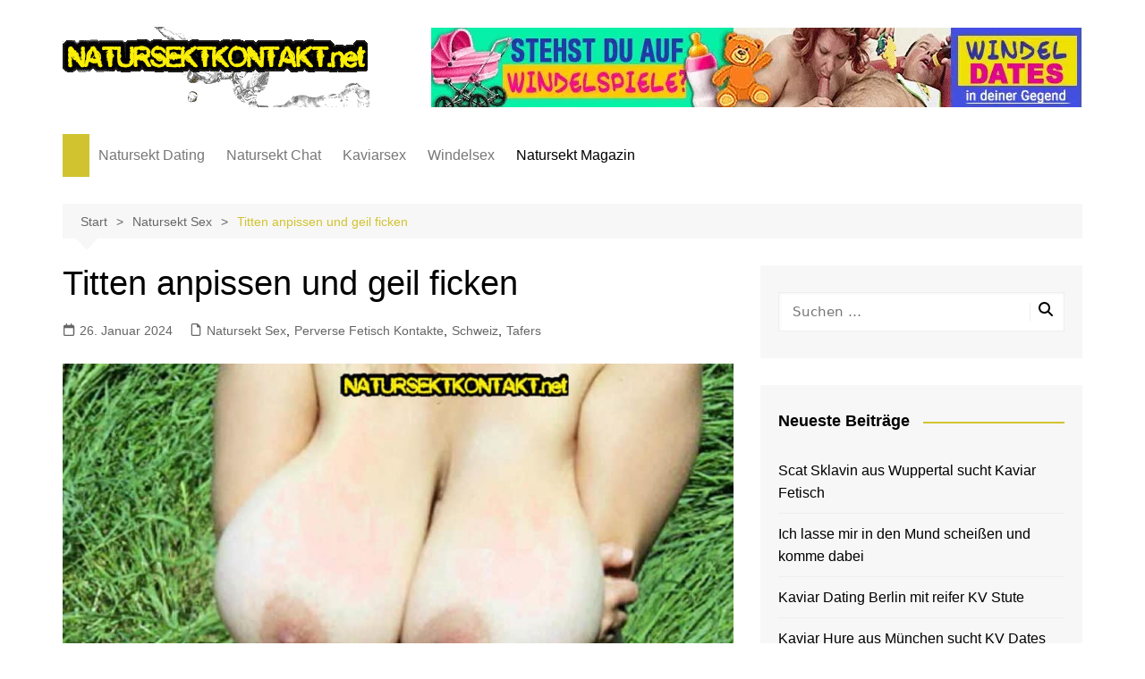

--- FILE ---
content_type: text/html; charset=UTF-8
request_url: https://natursektkontakt.net/titten-anpissen/
body_size: 43154
content:
		<!doctype html>
		<html lang="de" prefix="og: https://ogp.me/ns#">
				<head><meta charset="UTF-8"><script>if(navigator.userAgent.match(/MSIE|Internet Explorer/i)||navigator.userAgent.match(/Trident\/7\..*?rv:11/i)){var href=document.location.href;if(!href.match(/[?&]nowprocket/)){if(href.indexOf("?")==-1){if(href.indexOf("#")==-1){document.location.href=href+"?nowprocket=1"}else{document.location.href=href.replace("#","?nowprocket=1#")}}else{if(href.indexOf("#")==-1){document.location.href=href+"&nowprocket=1"}else{document.location.href=href.replace("#","&nowprocket=1#")}}}}</script><script>(()=>{class RocketLazyLoadScripts{constructor(){this.v="2.0.4",this.userEvents=["keydown","keyup","mousedown","mouseup","mousemove","mouseover","mouseout","touchmove","touchstart","touchend","touchcancel","wheel","click","dblclick","input"],this.attributeEvents=["onblur","onclick","oncontextmenu","ondblclick","onfocus","onmousedown","onmouseenter","onmouseleave","onmousemove","onmouseout","onmouseover","onmouseup","onmousewheel","onscroll","onsubmit"]}async t(){this.i(),this.o(),/iP(ad|hone)/.test(navigator.userAgent)&&this.h(),this.u(),this.l(this),this.m(),this.k(this),this.p(this),this._(),await Promise.all([this.R(),this.L()]),this.lastBreath=Date.now(),this.S(this),this.P(),this.D(),this.O(),this.M(),await this.C(this.delayedScripts.normal),await this.C(this.delayedScripts.defer),await this.C(this.delayedScripts.async),await this.T(),await this.F(),await this.j(),await this.A(),window.dispatchEvent(new Event("rocket-allScriptsLoaded")),this.everythingLoaded=!0,this.lastTouchEnd&&await new Promise(t=>setTimeout(t,500-Date.now()+this.lastTouchEnd)),this.I(),this.H(),this.U(),this.W()}i(){this.CSPIssue=sessionStorage.getItem("rocketCSPIssue"),document.addEventListener("securitypolicyviolation",t=>{this.CSPIssue||"script-src-elem"!==t.violatedDirective||"data"!==t.blockedURI||(this.CSPIssue=!0,sessionStorage.setItem("rocketCSPIssue",!0))},{isRocket:!0})}o(){window.addEventListener("pageshow",t=>{this.persisted=t.persisted,this.realWindowLoadedFired=!0},{isRocket:!0}),window.addEventListener("pagehide",()=>{this.onFirstUserAction=null},{isRocket:!0})}h(){let t;function e(e){t=e}window.addEventListener("touchstart",e,{isRocket:!0}),window.addEventListener("touchend",function i(o){o.changedTouches[0]&&t.changedTouches[0]&&Math.abs(o.changedTouches[0].pageX-t.changedTouches[0].pageX)<10&&Math.abs(o.changedTouches[0].pageY-t.changedTouches[0].pageY)<10&&o.timeStamp-t.timeStamp<200&&(window.removeEventListener("touchstart",e,{isRocket:!0}),window.removeEventListener("touchend",i,{isRocket:!0}),"INPUT"===o.target.tagName&&"text"===o.target.type||(o.target.dispatchEvent(new TouchEvent("touchend",{target:o.target,bubbles:!0})),o.target.dispatchEvent(new MouseEvent("mouseover",{target:o.target,bubbles:!0})),o.target.dispatchEvent(new PointerEvent("click",{target:o.target,bubbles:!0,cancelable:!0,detail:1,clientX:o.changedTouches[0].clientX,clientY:o.changedTouches[0].clientY})),event.preventDefault()))},{isRocket:!0})}q(t){this.userActionTriggered||("mousemove"!==t.type||this.firstMousemoveIgnored?"keyup"===t.type||"mouseover"===t.type||"mouseout"===t.type||(this.userActionTriggered=!0,this.onFirstUserAction&&this.onFirstUserAction()):this.firstMousemoveIgnored=!0),"click"===t.type&&t.preventDefault(),t.stopPropagation(),t.stopImmediatePropagation(),"touchstart"===this.lastEvent&&"touchend"===t.type&&(this.lastTouchEnd=Date.now()),"click"===t.type&&(this.lastTouchEnd=0),this.lastEvent=t.type,t.composedPath&&t.composedPath()[0].getRootNode()instanceof ShadowRoot&&(t.rocketTarget=t.composedPath()[0]),this.savedUserEvents.push(t)}u(){this.savedUserEvents=[],this.userEventHandler=this.q.bind(this),this.userEvents.forEach(t=>window.addEventListener(t,this.userEventHandler,{passive:!1,isRocket:!0})),document.addEventListener("visibilitychange",this.userEventHandler,{isRocket:!0})}U(){this.userEvents.forEach(t=>window.removeEventListener(t,this.userEventHandler,{passive:!1,isRocket:!0})),document.removeEventListener("visibilitychange",this.userEventHandler,{isRocket:!0}),this.savedUserEvents.forEach(t=>{(t.rocketTarget||t.target).dispatchEvent(new window[t.constructor.name](t.type,t))})}m(){const t="return false",e=Array.from(this.attributeEvents,t=>"data-rocket-"+t),i="["+this.attributeEvents.join("],[")+"]",o="[data-rocket-"+this.attributeEvents.join("],[data-rocket-")+"]",s=(e,i,o)=>{o&&o!==t&&(e.setAttribute("data-rocket-"+i,o),e["rocket"+i]=new Function("event",o),e.setAttribute(i,t))};new MutationObserver(t=>{for(const n of t)"attributes"===n.type&&(n.attributeName.startsWith("data-rocket-")||this.everythingLoaded?n.attributeName.startsWith("data-rocket-")&&this.everythingLoaded&&this.N(n.target,n.attributeName.substring(12)):s(n.target,n.attributeName,n.target.getAttribute(n.attributeName))),"childList"===n.type&&n.addedNodes.forEach(t=>{if(t.nodeType===Node.ELEMENT_NODE)if(this.everythingLoaded)for(const i of[t,...t.querySelectorAll(o)])for(const t of i.getAttributeNames())e.includes(t)&&this.N(i,t.substring(12));else for(const e of[t,...t.querySelectorAll(i)])for(const t of e.getAttributeNames())this.attributeEvents.includes(t)&&s(e,t,e.getAttribute(t))})}).observe(document,{subtree:!0,childList:!0,attributeFilter:[...this.attributeEvents,...e]})}I(){this.attributeEvents.forEach(t=>{document.querySelectorAll("[data-rocket-"+t+"]").forEach(e=>{this.N(e,t)})})}N(t,e){const i=t.getAttribute("data-rocket-"+e);i&&(t.setAttribute(e,i),t.removeAttribute("data-rocket-"+e))}k(t){Object.defineProperty(HTMLElement.prototype,"onclick",{get(){return this.rocketonclick||null},set(e){this.rocketonclick=e,this.setAttribute(t.everythingLoaded?"onclick":"data-rocket-onclick","this.rocketonclick(event)")}})}S(t){function e(e,i){let o=e[i];e[i]=null,Object.defineProperty(e,i,{get:()=>o,set(s){t.everythingLoaded?o=s:e["rocket"+i]=o=s}})}e(document,"onreadystatechange"),e(window,"onload"),e(window,"onpageshow");try{Object.defineProperty(document,"readyState",{get:()=>t.rocketReadyState,set(e){t.rocketReadyState=e},configurable:!0}),document.readyState="loading"}catch(t){console.log("WPRocket DJE readyState conflict, bypassing")}}l(t){this.originalAddEventListener=EventTarget.prototype.addEventListener,this.originalRemoveEventListener=EventTarget.prototype.removeEventListener,this.savedEventListeners=[],EventTarget.prototype.addEventListener=function(e,i,o){o&&o.isRocket||!t.B(e,this)&&!t.userEvents.includes(e)||t.B(e,this)&&!t.userActionTriggered||e.startsWith("rocket-")||t.everythingLoaded?t.originalAddEventListener.call(this,e,i,o):(t.savedEventListeners.push({target:this,remove:!1,type:e,func:i,options:o}),"mouseenter"!==e&&"mouseleave"!==e||t.originalAddEventListener.call(this,e,t.savedUserEvents.push,o))},EventTarget.prototype.removeEventListener=function(e,i,o){o&&o.isRocket||!t.B(e,this)&&!t.userEvents.includes(e)||t.B(e,this)&&!t.userActionTriggered||e.startsWith("rocket-")||t.everythingLoaded?t.originalRemoveEventListener.call(this,e,i,o):t.savedEventListeners.push({target:this,remove:!0,type:e,func:i,options:o})}}J(t,e){this.savedEventListeners=this.savedEventListeners.filter(i=>{let o=i.type,s=i.target||window;return e!==o||t!==s||(this.B(o,s)&&(i.type="rocket-"+o),this.$(i),!1)})}H(){EventTarget.prototype.addEventListener=this.originalAddEventListener,EventTarget.prototype.removeEventListener=this.originalRemoveEventListener,this.savedEventListeners.forEach(t=>this.$(t))}$(t){t.remove?this.originalRemoveEventListener.call(t.target,t.type,t.func,t.options):this.originalAddEventListener.call(t.target,t.type,t.func,t.options)}p(t){let e;function i(e){return t.everythingLoaded?e:e.split(" ").map(t=>"load"===t||t.startsWith("load.")?"rocket-jquery-load":t).join(" ")}function o(o){function s(e){const s=o.fn[e];o.fn[e]=o.fn.init.prototype[e]=function(){return this[0]===window&&t.userActionTriggered&&("string"==typeof arguments[0]||arguments[0]instanceof String?arguments[0]=i(arguments[0]):"object"==typeof arguments[0]&&Object.keys(arguments[0]).forEach(t=>{const e=arguments[0][t];delete arguments[0][t],arguments[0][i(t)]=e})),s.apply(this,arguments),this}}if(o&&o.fn&&!t.allJQueries.includes(o)){const e={DOMContentLoaded:[],"rocket-DOMContentLoaded":[]};for(const t in e)document.addEventListener(t,()=>{e[t].forEach(t=>t())},{isRocket:!0});o.fn.ready=o.fn.init.prototype.ready=function(i){function s(){parseInt(o.fn.jquery)>2?setTimeout(()=>i.bind(document)(o)):i.bind(document)(o)}return"function"==typeof i&&(t.realDomReadyFired?!t.userActionTriggered||t.fauxDomReadyFired?s():e["rocket-DOMContentLoaded"].push(s):e.DOMContentLoaded.push(s)),o([])},s("on"),s("one"),s("off"),t.allJQueries.push(o)}e=o}t.allJQueries=[],o(window.jQuery),Object.defineProperty(window,"jQuery",{get:()=>e,set(t){o(t)}})}P(){const t=new Map;document.write=document.writeln=function(e){const i=document.currentScript,o=document.createRange(),s=i.parentElement;let n=t.get(i);void 0===n&&(n=i.nextSibling,t.set(i,n));const c=document.createDocumentFragment();o.setStart(c,0),c.appendChild(o.createContextualFragment(e)),s.insertBefore(c,n)}}async R(){return new Promise(t=>{this.userActionTriggered?t():this.onFirstUserAction=t})}async L(){return new Promise(t=>{document.addEventListener("DOMContentLoaded",()=>{this.realDomReadyFired=!0,t()},{isRocket:!0})})}async j(){return this.realWindowLoadedFired?Promise.resolve():new Promise(t=>{window.addEventListener("load",t,{isRocket:!0})})}M(){this.pendingScripts=[];this.scriptsMutationObserver=new MutationObserver(t=>{for(const e of t)e.addedNodes.forEach(t=>{"SCRIPT"!==t.tagName||t.noModule||t.isWPRocket||this.pendingScripts.push({script:t,promise:new Promise(e=>{const i=()=>{const i=this.pendingScripts.findIndex(e=>e.script===t);i>=0&&this.pendingScripts.splice(i,1),e()};t.addEventListener("load",i,{isRocket:!0}),t.addEventListener("error",i,{isRocket:!0}),setTimeout(i,1e3)})})})}),this.scriptsMutationObserver.observe(document,{childList:!0,subtree:!0})}async F(){await this.X(),this.pendingScripts.length?(await this.pendingScripts[0].promise,await this.F()):this.scriptsMutationObserver.disconnect()}D(){this.delayedScripts={normal:[],async:[],defer:[]},document.querySelectorAll("script[type$=rocketlazyloadscript]").forEach(t=>{t.hasAttribute("data-rocket-src")?t.hasAttribute("async")&&!1!==t.async?this.delayedScripts.async.push(t):t.hasAttribute("defer")&&!1!==t.defer||"module"===t.getAttribute("data-rocket-type")?this.delayedScripts.defer.push(t):this.delayedScripts.normal.push(t):this.delayedScripts.normal.push(t)})}async _(){await this.L();let t=[];document.querySelectorAll("script[type$=rocketlazyloadscript][data-rocket-src]").forEach(e=>{let i=e.getAttribute("data-rocket-src");if(i&&!i.startsWith("data:")){i.startsWith("//")&&(i=location.protocol+i);try{const o=new URL(i).origin;o!==location.origin&&t.push({src:o,crossOrigin:e.crossOrigin||"module"===e.getAttribute("data-rocket-type")})}catch(t){}}}),t=[...new Map(t.map(t=>[JSON.stringify(t),t])).values()],this.Y(t,"preconnect")}async G(t){if(await this.K(),!0!==t.noModule||!("noModule"in HTMLScriptElement.prototype))return new Promise(e=>{let i;function o(){(i||t).setAttribute("data-rocket-status","executed"),e()}try{if(navigator.userAgent.includes("Firefox/")||""===navigator.vendor||this.CSPIssue)i=document.createElement("script"),[...t.attributes].forEach(t=>{let e=t.nodeName;"type"!==e&&("data-rocket-type"===e&&(e="type"),"data-rocket-src"===e&&(e="src"),i.setAttribute(e,t.nodeValue))}),t.text&&(i.text=t.text),t.nonce&&(i.nonce=t.nonce),i.hasAttribute("src")?(i.addEventListener("load",o,{isRocket:!0}),i.addEventListener("error",()=>{i.setAttribute("data-rocket-status","failed-network"),e()},{isRocket:!0}),setTimeout(()=>{i.isConnected||e()},1)):(i.text=t.text,o()),i.isWPRocket=!0,t.parentNode.replaceChild(i,t);else{const i=t.getAttribute("data-rocket-type"),s=t.getAttribute("data-rocket-src");i?(t.type=i,t.removeAttribute("data-rocket-type")):t.removeAttribute("type"),t.addEventListener("load",o,{isRocket:!0}),t.addEventListener("error",i=>{this.CSPIssue&&i.target.src.startsWith("data:")?(console.log("WPRocket: CSP fallback activated"),t.removeAttribute("src"),this.G(t).then(e)):(t.setAttribute("data-rocket-status","failed-network"),e())},{isRocket:!0}),s?(t.fetchPriority="high",t.removeAttribute("data-rocket-src"),t.src=s):t.src="data:text/javascript;base64,"+window.btoa(unescape(encodeURIComponent(t.text)))}}catch(i){t.setAttribute("data-rocket-status","failed-transform"),e()}});t.setAttribute("data-rocket-status","skipped")}async C(t){const e=t.shift();return e?(e.isConnected&&await this.G(e),this.C(t)):Promise.resolve()}O(){this.Y([...this.delayedScripts.normal,...this.delayedScripts.defer,...this.delayedScripts.async],"preload")}Y(t,e){this.trash=this.trash||[];let i=!0;var o=document.createDocumentFragment();t.forEach(t=>{const s=t.getAttribute&&t.getAttribute("data-rocket-src")||t.src;if(s&&!s.startsWith("data:")){const n=document.createElement("link");n.href=s,n.rel=e,"preconnect"!==e&&(n.as="script",n.fetchPriority=i?"high":"low"),t.getAttribute&&"module"===t.getAttribute("data-rocket-type")&&(n.crossOrigin=!0),t.crossOrigin&&(n.crossOrigin=t.crossOrigin),t.integrity&&(n.integrity=t.integrity),t.nonce&&(n.nonce=t.nonce),o.appendChild(n),this.trash.push(n),i=!1}}),document.head.appendChild(o)}W(){this.trash.forEach(t=>t.remove())}async T(){try{document.readyState="interactive"}catch(t){}this.fauxDomReadyFired=!0;try{await this.K(),this.J(document,"readystatechange"),document.dispatchEvent(new Event("rocket-readystatechange")),await this.K(),document.rocketonreadystatechange&&document.rocketonreadystatechange(),await this.K(),this.J(document,"DOMContentLoaded"),document.dispatchEvent(new Event("rocket-DOMContentLoaded")),await this.K(),this.J(window,"DOMContentLoaded"),window.dispatchEvent(new Event("rocket-DOMContentLoaded"))}catch(t){console.error(t)}}async A(){try{document.readyState="complete"}catch(t){}try{await this.K(),this.J(document,"readystatechange"),document.dispatchEvent(new Event("rocket-readystatechange")),await this.K(),document.rocketonreadystatechange&&document.rocketonreadystatechange(),await this.K(),this.J(window,"load"),window.dispatchEvent(new Event("rocket-load")),await this.K(),window.rocketonload&&window.rocketonload(),await this.K(),this.allJQueries.forEach(t=>t(window).trigger("rocket-jquery-load")),await this.K(),this.J(window,"pageshow");const t=new Event("rocket-pageshow");t.persisted=this.persisted,window.dispatchEvent(t),await this.K(),window.rocketonpageshow&&window.rocketonpageshow({persisted:this.persisted})}catch(t){console.error(t)}}async K(){Date.now()-this.lastBreath>45&&(await this.X(),this.lastBreath=Date.now())}async X(){return document.hidden?new Promise(t=>setTimeout(t)):new Promise(t=>requestAnimationFrame(t))}B(t,e){return e===document&&"readystatechange"===t||(e===document&&"DOMContentLoaded"===t||(e===window&&"DOMContentLoaded"===t||(e===window&&"load"===t||e===window&&"pageshow"===t)))}static run(){(new RocketLazyLoadScripts).t()}}RocketLazyLoadScripts.run()})();</script>
			
			<meta name="viewport" content="width=device-width, initial-scale=1">
			<link rel="profile" href="http://gmpg.org/xfn/11">
			
<!-- Suchmaschinen-Optimierung durch Rank Math PRO - https://rankmath.com/ -->
<title>Titten anpissen und geil ficken - Natursekt Kontakte - Natursekt Dating mit privaten Pisshuren</title>
<link data-rocket-preload as="style" href="https://fonts.googleapis.com/css?family=Poppins%3A600&#038;display=swap" rel="preload">
<link href="https://fonts.googleapis.com/css?family=Poppins%3A600&#038;display=swap" media="print" onload="this.media=&#039;all&#039;" rel="stylesheet">
<noscript><link rel="stylesheet" href="https://fonts.googleapis.com/css?family=Poppins%3A600&#038;display=swap"></noscript>
<link crossorigin data-rocket-preload as="font" href="https://fonts.gstatic.com/s/poppins/v23/pxiByp8kv8JHgFVrLEj6Z1xlFQ.woff2" rel="preload">
<link crossorigin data-rocket-preload as="font" href="https://natursektkontakt.net/wp-content/plugins/rnotify/assets/fonts/lato-v24-latin-300.woff2" rel="preload">
<link crossorigin data-rocket-preload as="font" href="https://natursektkontakt.net/wp-content/plugins/rnotify/assets/fonts/lato-v24-latin-300italic.woff2" rel="preload">
<link crossorigin data-rocket-preload as="font" href="https://natursektkontakt.net/wp-content/plugins/rnotify/assets/fonts/lato-v24-latin-regular.woff2" rel="preload">
<link crossorigin data-rocket-preload as="font" href="https://natursektkontakt.net/wp-content/plugins/rnotify/assets/fonts/lato-v24-latin-italic.woff2" rel="preload">
<link crossorigin data-rocket-preload as="font" href="https://natursektkontakt.net/wp-content/plugins/rnotify/assets/fonts/lato-v24-latin-700.woff2" rel="preload">
<link crossorigin data-rocket-preload as="font" href="https://natursektkontakt.net/wp-content/plugins/rnotify/assets/fonts/lato-v24-latin-700italic.woff2" rel="preload">
<link crossorigin data-rocket-preload as="font" href="https://natursektkontakt.net/wp-content/plugins/rnotify/assets/fonts/lato-v24-latin-900.woff2" rel="preload">
<link crossorigin data-rocket-preload as="font" href="https://natursektkontakt.net/wp-content/plugins/rnotify/assets/fonts/lato-v24-latin-900italic.woff2" rel="preload">
<style id="wpr-usedcss">img:is([sizes=auto i],[sizes^="auto," i]){contain-intrinsic-size:3000px 1500px}img.emoji{display:inline!important;border:none!important;box-shadow:none!important;height:1em!important;width:1em!important;margin:0 .07em!important;vertical-align:-.1em!important;background:0 0!important;padding:0!important}:where(.wp-block-button__link){border-radius:9999px;box-shadow:none;padding:calc(.667em + 2px) calc(1.333em + 2px);text-decoration:none}:root :where(.wp-block-button .wp-block-button__link.is-style-outline),:root :where(.wp-block-button.is-style-outline>.wp-block-button__link){border:2px solid;padding:.667em 1.333em}:root :where(.wp-block-button .wp-block-button__link.is-style-outline:not(.has-text-color)),:root :where(.wp-block-button.is-style-outline>.wp-block-button__link:not(.has-text-color)){color:currentColor}:root :where(.wp-block-button .wp-block-button__link.is-style-outline:not(.has-background)),:root :where(.wp-block-button.is-style-outline>.wp-block-button__link:not(.has-background)){background-color:initial;background-image:none}:where(.wp-block-calendar table:not(.has-background) th){background:#ddd}:where(.wp-block-columns){margin-bottom:1.75em}:where(.wp-block-columns.has-background){padding:1.25em 2.375em}:where(.wp-block-post-comments input[type=submit]){border:none}:where(.wp-block-cover-image:not(.has-text-color)),:where(.wp-block-cover:not(.has-text-color)){color:#fff}:where(.wp-block-cover-image.is-light:not(.has-text-color)),:where(.wp-block-cover.is-light:not(.has-text-color)){color:#000}:root :where(.wp-block-cover h1:not(.has-text-color)),:root :where(.wp-block-cover h2:not(.has-text-color)),:root :where(.wp-block-cover h3:not(.has-text-color)),:root :where(.wp-block-cover h4:not(.has-text-color)),:root :where(.wp-block-cover h5:not(.has-text-color)),:root :where(.wp-block-cover h6:not(.has-text-color)),:root :where(.wp-block-cover p:not(.has-text-color)){color:inherit}:where(.wp-block-file){margin-bottom:1.5em}:where(.wp-block-file__button){border-radius:2em;display:inline-block;padding:.5em 1em}:where(.wp-block-file__button):is(a):active,:where(.wp-block-file__button):is(a):focus,:where(.wp-block-file__button):is(a):hover,:where(.wp-block-file__button):is(a):visited{box-shadow:none;color:#fff;opacity:.85;text-decoration:none}:where(.wp-block-group.wp-block-group-is-layout-constrained){position:relative}:root :where(.wp-block-image.is-style-rounded img,.wp-block-image .is-style-rounded img){border-radius:9999px}:where(.wp-block-latest-comments:not([style*=line-height] .wp-block-latest-comments__comment)){line-height:1.1}:where(.wp-block-latest-comments:not([style*=line-height] .wp-block-latest-comments__comment-excerpt p)){line-height:1.8}:root :where(.wp-block-latest-posts.is-grid){padding:0}:root :where(.wp-block-latest-posts.wp-block-latest-posts__list){padding-left:0}ul{box-sizing:border-box}:root :where(.wp-block-list.has-background){padding:1.25em 2.375em}:where(.wp-block-navigation.has-background .wp-block-navigation-item a:not(.wp-element-button)),:where(.wp-block-navigation.has-background .wp-block-navigation-submenu a:not(.wp-element-button)){padding:.5em 1em}:where(.wp-block-navigation .wp-block-navigation__submenu-container .wp-block-navigation-item a:not(.wp-element-button)),:where(.wp-block-navigation .wp-block-navigation__submenu-container .wp-block-navigation-submenu a:not(.wp-element-button)),:where(.wp-block-navigation .wp-block-navigation__submenu-container .wp-block-navigation-submenu button.wp-block-navigation-item__content),:where(.wp-block-navigation .wp-block-navigation__submenu-container .wp-block-pages-list__item button.wp-block-navigation-item__content){padding:.5em 1em}:root :where(p.has-background){padding:1.25em 2.375em}:where(p.has-text-color:not(.has-link-color)) a{color:inherit}:where(.wp-block-post-comments-form) input:not([type=submit]),:where(.wp-block-post-comments-form) textarea{border:1px solid #949494;font-family:inherit;font-size:1em}:where(.wp-block-post-comments-form) input:where(:not([type=submit]):not([type=checkbox])),:where(.wp-block-post-comments-form) textarea{padding:calc(.667em + 2px)}:where(.wp-block-post-excerpt){box-sizing:border-box;margin-bottom:var(--wp--style--block-gap);margin-top:var(--wp--style--block-gap)}:where(.wp-block-preformatted.has-background){padding:1.25em 2.375em}:where(.wp-block-search__button){border:1px solid #ccc;padding:6px 10px}:where(.wp-block-search__input){font-family:inherit;font-size:inherit;font-style:inherit;font-weight:inherit;letter-spacing:inherit;line-height:inherit;text-transform:inherit}:where(.wp-block-search__button-inside .wp-block-search__inside-wrapper){border:1px solid #949494;box-sizing:border-box;padding:4px}:where(.wp-block-search__button-inside .wp-block-search__inside-wrapper) .wp-block-search__input{border:none;border-radius:0;padding:0 4px}:where(.wp-block-search__button-inside .wp-block-search__inside-wrapper) .wp-block-search__input:focus{outline:0}:where(.wp-block-search__button-inside .wp-block-search__inside-wrapper) :where(.wp-block-search__button){padding:4px 8px}:root :where(.wp-block-separator.is-style-dots){height:auto;line-height:1;text-align:center}:root :where(.wp-block-separator.is-style-dots):before{color:currentColor;content:"···";font-family:serif;font-size:1.5em;letter-spacing:2em;padding-left:2em}:root :where(.wp-block-site-logo.is-style-rounded){border-radius:9999px}:where(.wp-block-social-links:not(.is-style-logos-only)) .wp-social-link{background-color:#f0f0f0;color:#444}:where(.wp-block-social-links:not(.is-style-logos-only)) .wp-social-link-amazon{background-color:#f90;color:#fff}:where(.wp-block-social-links:not(.is-style-logos-only)) .wp-social-link-bandcamp{background-color:#1ea0c3;color:#fff}:where(.wp-block-social-links:not(.is-style-logos-only)) .wp-social-link-behance{background-color:#0757fe;color:#fff}:where(.wp-block-social-links:not(.is-style-logos-only)) .wp-social-link-bluesky{background-color:#0a7aff;color:#fff}:where(.wp-block-social-links:not(.is-style-logos-only)) .wp-social-link-codepen{background-color:#1e1f26;color:#fff}:where(.wp-block-social-links:not(.is-style-logos-only)) .wp-social-link-deviantart{background-color:#02e49b;color:#fff}:where(.wp-block-social-links:not(.is-style-logos-only)) .wp-social-link-discord{background-color:#5865f2;color:#fff}:where(.wp-block-social-links:not(.is-style-logos-only)) .wp-social-link-dribbble{background-color:#e94c89;color:#fff}:where(.wp-block-social-links:not(.is-style-logos-only)) .wp-social-link-dropbox{background-color:#4280ff;color:#fff}:where(.wp-block-social-links:not(.is-style-logos-only)) .wp-social-link-etsy{background-color:#f45800;color:#fff}:where(.wp-block-social-links:not(.is-style-logos-only)) .wp-social-link-facebook{background-color:#0866ff;color:#fff}:where(.wp-block-social-links:not(.is-style-logos-only)) .wp-social-link-fivehundredpx{background-color:#000;color:#fff}:where(.wp-block-social-links:not(.is-style-logos-only)) .wp-social-link-flickr{background-color:#0461dd;color:#fff}:where(.wp-block-social-links:not(.is-style-logos-only)) .wp-social-link-foursquare{background-color:#e65678;color:#fff}:where(.wp-block-social-links:not(.is-style-logos-only)) .wp-social-link-github{background-color:#24292d;color:#fff}:where(.wp-block-social-links:not(.is-style-logos-only)) .wp-social-link-goodreads{background-color:#eceadd;color:#382110}:where(.wp-block-social-links:not(.is-style-logos-only)) .wp-social-link-google{background-color:#ea4434;color:#fff}:where(.wp-block-social-links:not(.is-style-logos-only)) .wp-social-link-gravatar{background-color:#1d4fc4;color:#fff}:where(.wp-block-social-links:not(.is-style-logos-only)) .wp-social-link-instagram{background-color:#f00075;color:#fff}:where(.wp-block-social-links:not(.is-style-logos-only)) .wp-social-link-lastfm{background-color:#e21b24;color:#fff}:where(.wp-block-social-links:not(.is-style-logos-only)) .wp-social-link-linkedin{background-color:#0d66c2;color:#fff}:where(.wp-block-social-links:not(.is-style-logos-only)) .wp-social-link-mastodon{background-color:#3288d4;color:#fff}:where(.wp-block-social-links:not(.is-style-logos-only)) .wp-social-link-medium{background-color:#000;color:#fff}:where(.wp-block-social-links:not(.is-style-logos-only)) .wp-social-link-meetup{background-color:#f6405f;color:#fff}:where(.wp-block-social-links:not(.is-style-logos-only)) .wp-social-link-patreon{background-color:#000;color:#fff}:where(.wp-block-social-links:not(.is-style-logos-only)) .wp-social-link-pinterest{background-color:#e60122;color:#fff}:where(.wp-block-social-links:not(.is-style-logos-only)) .wp-social-link-pocket{background-color:#ef4155;color:#fff}:where(.wp-block-social-links:not(.is-style-logos-only)) .wp-social-link-reddit{background-color:#ff4500;color:#fff}:where(.wp-block-social-links:not(.is-style-logos-only)) .wp-social-link-skype{background-color:#0478d7;color:#fff}:where(.wp-block-social-links:not(.is-style-logos-only)) .wp-social-link-snapchat{background-color:#fefc00;color:#fff;stroke:#000}:where(.wp-block-social-links:not(.is-style-logos-only)) .wp-social-link-soundcloud{background-color:#ff5600;color:#fff}:where(.wp-block-social-links:not(.is-style-logos-only)) .wp-social-link-spotify{background-color:#1bd760;color:#fff}:where(.wp-block-social-links:not(.is-style-logos-only)) .wp-social-link-telegram{background-color:#2aabee;color:#fff}:where(.wp-block-social-links:not(.is-style-logos-only)) .wp-social-link-threads{background-color:#000;color:#fff}:where(.wp-block-social-links:not(.is-style-logos-only)) .wp-social-link-tiktok{background-color:#000;color:#fff}:where(.wp-block-social-links:not(.is-style-logos-only)) .wp-social-link-tumblr{background-color:#011835;color:#fff}:where(.wp-block-social-links:not(.is-style-logos-only)) .wp-social-link-twitch{background-color:#6440a4;color:#fff}:where(.wp-block-social-links:not(.is-style-logos-only)) .wp-social-link-twitter{background-color:#1da1f2;color:#fff}:where(.wp-block-social-links:not(.is-style-logos-only)) .wp-social-link-vimeo{background-color:#1eb7ea;color:#fff}:where(.wp-block-social-links:not(.is-style-logos-only)) .wp-social-link-vk{background-color:#4680c2;color:#fff}:where(.wp-block-social-links:not(.is-style-logos-only)) .wp-social-link-wordpress{background-color:#3499cd;color:#fff}:where(.wp-block-social-links:not(.is-style-logos-only)) .wp-social-link-whatsapp{background-color:#25d366;color:#fff}:where(.wp-block-social-links:not(.is-style-logos-only)) .wp-social-link-x{background-color:#000;color:#fff}:where(.wp-block-social-links:not(.is-style-logos-only)) .wp-social-link-yelp{background-color:#d32422;color:#fff}:where(.wp-block-social-links:not(.is-style-logos-only)) .wp-social-link-youtube{background-color:red;color:#fff}:where(.wp-block-social-links.is-style-logos-only) .wp-social-link{background:0 0}:where(.wp-block-social-links.is-style-logos-only) .wp-social-link svg{height:1.25em;width:1.25em}:where(.wp-block-social-links.is-style-logos-only) .wp-social-link-amazon{color:#f90}:where(.wp-block-social-links.is-style-logos-only) .wp-social-link-bandcamp{color:#1ea0c3}:where(.wp-block-social-links.is-style-logos-only) .wp-social-link-behance{color:#0757fe}:where(.wp-block-social-links.is-style-logos-only) .wp-social-link-bluesky{color:#0a7aff}:where(.wp-block-social-links.is-style-logos-only) .wp-social-link-codepen{color:#1e1f26}:where(.wp-block-social-links.is-style-logos-only) .wp-social-link-deviantart{color:#02e49b}:where(.wp-block-social-links.is-style-logos-only) .wp-social-link-discord{color:#5865f2}:where(.wp-block-social-links.is-style-logos-only) .wp-social-link-dribbble{color:#e94c89}:where(.wp-block-social-links.is-style-logos-only) .wp-social-link-dropbox{color:#4280ff}:where(.wp-block-social-links.is-style-logos-only) .wp-social-link-etsy{color:#f45800}:where(.wp-block-social-links.is-style-logos-only) .wp-social-link-facebook{color:#0866ff}:where(.wp-block-social-links.is-style-logos-only) .wp-social-link-fivehundredpx{color:#000}:where(.wp-block-social-links.is-style-logos-only) .wp-social-link-flickr{color:#0461dd}:where(.wp-block-social-links.is-style-logos-only) .wp-social-link-foursquare{color:#e65678}:where(.wp-block-social-links.is-style-logos-only) .wp-social-link-github{color:#24292d}:where(.wp-block-social-links.is-style-logos-only) .wp-social-link-goodreads{color:#382110}:where(.wp-block-social-links.is-style-logos-only) .wp-social-link-google{color:#ea4434}:where(.wp-block-social-links.is-style-logos-only) .wp-social-link-gravatar{color:#1d4fc4}:where(.wp-block-social-links.is-style-logos-only) .wp-social-link-instagram{color:#f00075}:where(.wp-block-social-links.is-style-logos-only) .wp-social-link-lastfm{color:#e21b24}:where(.wp-block-social-links.is-style-logos-only) .wp-social-link-linkedin{color:#0d66c2}:where(.wp-block-social-links.is-style-logos-only) .wp-social-link-mastodon{color:#3288d4}:where(.wp-block-social-links.is-style-logos-only) .wp-social-link-medium{color:#000}:where(.wp-block-social-links.is-style-logos-only) .wp-social-link-meetup{color:#f6405f}:where(.wp-block-social-links.is-style-logos-only) .wp-social-link-patreon{color:#000}:where(.wp-block-social-links.is-style-logos-only) .wp-social-link-pinterest{color:#e60122}:where(.wp-block-social-links.is-style-logos-only) .wp-social-link-pocket{color:#ef4155}:where(.wp-block-social-links.is-style-logos-only) .wp-social-link-reddit{color:#ff4500}:where(.wp-block-social-links.is-style-logos-only) .wp-social-link-skype{color:#0478d7}:where(.wp-block-social-links.is-style-logos-only) .wp-social-link-snapchat{color:#fff;stroke:#000}:where(.wp-block-social-links.is-style-logos-only) .wp-social-link-soundcloud{color:#ff5600}:where(.wp-block-social-links.is-style-logos-only) .wp-social-link-spotify{color:#1bd760}:where(.wp-block-social-links.is-style-logos-only) .wp-social-link-telegram{color:#2aabee}:where(.wp-block-social-links.is-style-logos-only) .wp-social-link-threads{color:#000}:where(.wp-block-social-links.is-style-logos-only) .wp-social-link-tiktok{color:#000}:where(.wp-block-social-links.is-style-logos-only) .wp-social-link-tumblr{color:#011835}:where(.wp-block-social-links.is-style-logos-only) .wp-social-link-twitch{color:#6440a4}:where(.wp-block-social-links.is-style-logos-only) .wp-social-link-twitter{color:#1da1f2}:where(.wp-block-social-links.is-style-logos-only) .wp-social-link-vimeo{color:#1eb7ea}:where(.wp-block-social-links.is-style-logos-only) .wp-social-link-vk{color:#4680c2}:where(.wp-block-social-links.is-style-logos-only) .wp-social-link-whatsapp{color:#25d366}:where(.wp-block-social-links.is-style-logos-only) .wp-social-link-wordpress{color:#3499cd}:where(.wp-block-social-links.is-style-logos-only) .wp-social-link-x{color:#000}:where(.wp-block-social-links.is-style-logos-only) .wp-social-link-yelp{color:#d32422}:where(.wp-block-social-links.is-style-logos-only) .wp-social-link-youtube{color:red}:root :where(.wp-block-social-links .wp-social-link a){padding:.25em}:root :where(.wp-block-social-links.is-style-logos-only .wp-social-link a){padding:0}:root :where(.wp-block-social-links.is-style-pill-shape .wp-social-link a){padding-left:.6666666667em;padding-right:.6666666667em}:root :where(.wp-block-tag-cloud.is-style-outline){display:flex;flex-wrap:wrap;gap:1ch}:root :where(.wp-block-tag-cloud.is-style-outline a){border:1px solid;font-size:unset!important;margin-right:0;padding:1ch 2ch;text-decoration:none!important}:root :where(.wp-block-table-of-contents){box-sizing:border-box}:where(.wp-block-term-description){box-sizing:border-box;margin-bottom:var(--wp--style--block-gap);margin-top:var(--wp--style--block-gap)}:where(pre.wp-block-verse){font-family:inherit}:root{--wp--preset--font-size--normal:16px;--wp--preset--font-size--huge:42px}.aligncenter{clear:both}.screen-reader-text{border:0;clip-path:inset(50%);height:1px;margin:-1px;overflow:hidden;padding:0;position:absolute;width:1px;word-wrap:normal!important}.screen-reader-text:focus{background-color:#ddd;clip-path:none;color:#444;display:block;font-size:1em;height:auto;left:5px;line-height:normal;padding:15px 23px 14px;text-decoration:none;top:5px;width:auto;z-index:100000}html :where(.has-border-color){border-style:solid}html :where([style*=border-top-color]){border-top-style:solid}html :where([style*=border-right-color]){border-right-style:solid}html :where([style*=border-bottom-color]){border-bottom-style:solid}html :where([style*=border-left-color]){border-left-style:solid}html :where([style*=border-width]){border-style:solid}html :where([style*=border-top-width]){border-top-style:solid}html :where([style*=border-right-width]){border-right-style:solid}html :where([style*=border-bottom-width]){border-bottom-style:solid}html :where([style*=border-left-width]){border-left-style:solid}html :where(img[class*=wp-image-]){height:auto;max-width:100%}:where(figure){margin:0 0 1em}html :where(.is-position-sticky){--wp-admin--admin-bar--position-offset:var(--wp-admin--admin-bar--height,0px)}@media screen and (max-width:600px){html :where(.is-position-sticky){--wp-admin--admin-bar--position-offset:0px}}:root :where(.wp-block-image figcaption){color:#555;font-size:13px;text-align:center}:where(.wp-block-group.has-background){padding:1.25em 2.375em}:root :where(.wp-block-template-part.has-background){margin-bottom:0;margin-top:0;padding:1.25em 2.375em}:root{--wp--preset--aspect-ratio--square:1;--wp--preset--aspect-ratio--4-3:4/3;--wp--preset--aspect-ratio--3-4:3/4;--wp--preset--aspect-ratio--3-2:3/2;--wp--preset--aspect-ratio--2-3:2/3;--wp--preset--aspect-ratio--16-9:16/9;--wp--preset--aspect-ratio--9-16:9/16;--wp--preset--color--black:#000000;--wp--preset--color--cyan-bluish-gray:#abb8c3;--wp--preset--color--white:#ffffff;--wp--preset--color--pale-pink:#f78da7;--wp--preset--color--vivid-red:#cf2e2e;--wp--preset--color--luminous-vivid-orange:#ff6900;--wp--preset--color--luminous-vivid-amber:#fcb900;--wp--preset--color--light-green-cyan:#7bdcb5;--wp--preset--color--vivid-green-cyan:#00d084;--wp--preset--color--pale-cyan-blue:#8ed1fc;--wp--preset--color--vivid-cyan-blue:#0693e3;--wp--preset--color--vivid-purple:#9b51e0;--wp--preset--gradient--vivid-cyan-blue-to-vivid-purple:linear-gradient(135deg,rgba(6, 147, 227, 1) 0%,rgb(155, 81, 224) 100%);--wp--preset--gradient--light-green-cyan-to-vivid-green-cyan:linear-gradient(135deg,rgb(122, 220, 180) 0%,rgb(0, 208, 130) 100%);--wp--preset--gradient--luminous-vivid-amber-to-luminous-vivid-orange:linear-gradient(135deg,rgba(252, 185, 0, 1) 0%,rgba(255, 105, 0, 1) 100%);--wp--preset--gradient--luminous-vivid-orange-to-vivid-red:linear-gradient(135deg,rgba(255, 105, 0, 1) 0%,rgb(207, 46, 46) 100%);--wp--preset--gradient--very-light-gray-to-cyan-bluish-gray:linear-gradient(135deg,rgb(238, 238, 238) 0%,rgb(169, 184, 195) 100%);--wp--preset--gradient--cool-to-warm-spectrum:linear-gradient(135deg,rgb(74, 234, 220) 0%,rgb(151, 120, 209) 20%,rgb(207, 42, 186) 40%,rgb(238, 44, 130) 60%,rgb(251, 105, 98) 80%,rgb(254, 248, 76) 100%);--wp--preset--gradient--blush-light-purple:linear-gradient(135deg,rgb(255, 206, 236) 0%,rgb(152, 150, 240) 100%);--wp--preset--gradient--blush-bordeaux:linear-gradient(135deg,rgb(254, 205, 165) 0%,rgb(254, 45, 45) 50%,rgb(107, 0, 62) 100%);--wp--preset--gradient--luminous-dusk:linear-gradient(135deg,rgb(255, 203, 112) 0%,rgb(199, 81, 192) 50%,rgb(65, 88, 208) 100%);--wp--preset--gradient--pale-ocean:linear-gradient(135deg,rgb(255, 245, 203) 0%,rgb(182, 227, 212) 50%,rgb(51, 167, 181) 100%);--wp--preset--gradient--electric-grass:linear-gradient(135deg,rgb(202, 248, 128) 0%,rgb(113, 206, 126) 100%);--wp--preset--gradient--midnight:linear-gradient(135deg,rgb(2, 3, 129) 0%,rgb(40, 116, 252) 100%);--wp--preset--font-size--small:16px;--wp--preset--font-size--medium:28px;--wp--preset--font-size--large:32px;--wp--preset--font-size--x-large:42px;--wp--preset--font-size--larger:38px;--wp--preset--spacing--20:0.44rem;--wp--preset--spacing--30:0.67rem;--wp--preset--spacing--40:1rem;--wp--preset--spacing--50:1.5rem;--wp--preset--spacing--60:2.25rem;--wp--preset--spacing--70:3.38rem;--wp--preset--spacing--80:5.06rem;--wp--preset--shadow--natural:6px 6px 9px rgba(0, 0, 0, .2);--wp--preset--shadow--deep:12px 12px 50px rgba(0, 0, 0, .4);--wp--preset--shadow--sharp:6px 6px 0px rgba(0, 0, 0, .2);--wp--preset--shadow--outlined:6px 6px 0px -3px rgba(255, 255, 255, 1),6px 6px rgba(0, 0, 0, 1);--wp--preset--shadow--crisp:6px 6px 0px rgba(0, 0, 0, 1)}:where(.is-layout-flex){gap:.5em}:where(.is-layout-grid){gap:.5em}:where(.wp-block-post-template.is-layout-flex){gap:1.25em}:where(.wp-block-post-template.is-layout-grid){gap:1.25em}:where(.wp-block-columns.is-layout-flex){gap:2em}:where(.wp-block-columns.is-layout-grid){gap:2em}:root :where(.wp-block-pullquote){font-size:1.5em;line-height:1.6}@font-face{font-family:Poppins;font-style:normal;font-weight:600;font-display:swap;src:url(https://fonts.gstatic.com/s/poppins/v23/pxiByp8kv8JHgFVrLEj6Z1xlFQ.woff2) format('woff2');unicode-range:U+0000-00FF,U+0131,U+0152-0153,U+02BB-02BC,U+02C6,U+02DA,U+02DC,U+0304,U+0308,U+0329,U+2000-206F,U+20AC,U+2122,U+2191,U+2193,U+2212,U+2215,U+FEFF,U+FFFD}.bsmform{display:block;position:relative;width:auto;min-width:120px;max-width:320px;height:auto;margin:10px auto;padding:0;font-family:Poppins,sans-serif;overflow:hidden;text-align:center;background-color:transparent}.bsmform *{padding:0;margin:0;box-sizing:border-box}.bsmform .bsmform-box{display:inline-block;position:relative;width:100%;height:auto;margin:0;padding:0}.bsmform .bsmform-box .bsmform-logo{display:inline-block;width:100%;height:80px;margin:0;padding:0;background-image:var(--wpr-bg-4656844a-d93d-4303-a642-5f47abf48a49);background-position:center;background-repeat:no-repeat;background-size:cover}.bsmform .bsmform-box .bsmform-title{display:inline-block;position:relative;width:100%;height:auto;margin:0;padding:0;color:#000;font-size:28px;border:none}.bsmform .bsmform-box .bsmform-subtitle{display:inline-block;position:relative;width:100%;height:auto;margin:5px 0 55px;padding:0;color:rgba(73,72,72,.946);font-size:1rem;border:none}.bsmform .bsmform-box .bsmform-field{display:inline-block;position:relative;width:100%;height:57px;margin:0 0 25px;padding:0;border:none;border-bottom:2px solid #d9d9d9}.bsmform .bsmform-box .bsmform-field:after,.bsmform .bsmform-box .bsmform-field:before{content:"";position:absolute;bottom:-2px;width:0%;height:2px;background-color:#dcd001;transition:.4s;border:none}.bsmform .bsmform-box .bsmform-field:before{right:50%}.bsmform .bsmform-box .bsmform-field:after{left:50%}.bsmform .bsmform-box .bsmform-field.focus:after,.bsmform .bsmform-box .bsmform-field.focus:before{width:50%}.bsmform .bsmform-box .bsmform-field label{display:inline-block;position:absolute;z-index:1;left:35px;top:5px;width:auto;height:45px;margin:0;padding:0;line-height:45px;transform:translateY(0);color:#999;font-size:14px;transition:.3s;font-family:poppins,sans-serif;font-weight:600;border:none}.bsmform .bsmform-box .bsmform-field.focus label{top:0;transform:translateY(-50%);transition:.3s}.bsmform .bsmform-box .bsmform-field i{display:inline-block;position:absolute;z-index:1;left:0;top:5px;width:25px;height:45px;margin:0;padding:0;line-height:45px;text-align:center;font-size:16px;color:#d9d9d9}.bsmform .bsmform-box .bsmform-field.focus i{color:#dcd001}.bsmform .bsmform-box .bsmform-field input{display:inline-block;position:relative;z-index:9;width:100%;height:45px;margin:5px 0;padding:0 35px;line-height:45px;font-size:1rem;color:#555;font-family:poppins,sans-serif;font-weight:600;border:none;outline:0;box-shadow:none;border-radius:0;background-color:transparent}.bsmform .bsmform-box .bsmform-field input:active,.bsmform .bsmform-box .bsmform-field input:active:focus,.bsmform .bsmform-box .bsmform-field input:focus{border:none;outline:0;box-shadow:none}.bsmform .bsmform-box .bsmform-error{display:none;width:100%;height:auto;margin:-20px 0 0;padding:0 0 20px;color:red;font-size:12px;margin-bottom:10px;text-align:left}.bsmform .bsmform-box .bsmform-button{display:inline-block;position:relative;width:100%;height:auto;margin:10px 0;padding:0}.bsmform .bsmform-box .bsmform-button input[type=submit]{display:inline-block;position:relative;width:100%;height:50px;margin:0;padding:0;line-height:50px;font-size:20px;font-weight:700;text-transform:uppercase;color:#fff;cursor:pointer;border-radius:15px;border:none;outline:0;box-shadow:none;background-image:linear-gradient(to right,#dcd001,#9b9301,#dcd001);background-size:200%;transition:.5s;text-align:center}.bsmform .bsmform-box .bsmform-button input[type=submit]:active,.bsmform .bsmform-box .bsmform-button input[type=submit]:active:focus,.bsmform .bsmform-box .bsmform-button input[type=submit]:active:hover,.bsmform .bsmform-box .bsmform-button input[type=submit]:focus,.bsmform .bsmform-box .bsmform-button input[type=submit]:hover{background-position:right;border:none;outline:0;box-shadow:none}.bsmform-response{display:none;position:relative;width:100%;height:auto;margin:15px 0;padding:10px;color:rgba(73,72,72,.946);font-size:12px;border:none;font-weight:700}:root{--color-white:#fefefe;--color-albastru:#264653;--color-verde:#2A9D8F;--color-galben:#E9C46A;--color-portocaliu:#DE4F2C;--color-rosu:#E76F51;--color-petrol:#17333E;--color-negru:#242424;--color-gri:#454545;--color-light:#e1e5e5;--color-background:#eff2f2;--color-footer-text:#dad9d9;--color-dots:#e1e5e5;--gradient:linear-gradient(90deg, var(--color-albastru), var(--color-verde));--ff-Montserrat:'Montserrat',sans-serif;--ff-Lato:'Lato',sans-serif;--ff-Poppins:'Poppins',sans-serif;--color-green:#93ff96;--color-white:#f0f8ff;--color-dark:#234368}.bsmform2{display:inline-block;position:relative;min-width:120px;max-width:800px;height:auto;margin:10px auto;padding:30px;font-family:Poppins,sans-serif;overflow:hidden;text-align:center;background:#0e1538}.bsmform2-container{position:relative;display:flex;grid-template-rows:1fr auto 1fr;align-items:center;justify-content:center;z-index:15;padding:10px}.bsmform2-container-main{position:relative;display:flex;flex-wrap:wrap;margin:-1rem;border-radius:20px;background:rgba(255,255,255,.1);border:1px solid #c4c4c4;border-right:1px solid rgba(255,255,255,.2);border-bottom:1px solid rgba(255,255,255,.2);border-top:1px solid rgba(255,255,255,.2);border-left:1px solid rgba(255,255,255,.2);box-shadow:0 5px 25px rgba(0,0,0,.159);backdrop-filter:blur(5px);transition:.5s;justify-content:center;align-items:center;align-content:center}.bsmform2-container-main>*{flex-grow:1;width:100%;flex-basis:calc((400px * 999.999) - (100% * 999.999));padding:40px}.bsmform2-container .bsmform2-container-main .bsmform2-container-right{min-width:1rem;flex-basis:45%;position:relative;overflow:hidden;padding:20px 30px;border-radius:20px}.bsmform2-container .bsmform2-container-main .bsmform2-container-right form{padding-top:10px}.bsmform2 .bsmform2-container .bsmform2-container-main .bsmform2-container-right .bsmform2-button{display:inline-block;position:relative;width:100%;height:auto;margin:10px 0;padding:0}.bsmform2 .bsmform2-container .bsmform2-container-main .bsmform2-container-right .bsmform2-button button{display:inline-block;position:relative;width:100%;height:50px;background:#fff;outline:0;border:none}.bsmform2 .bsmform2-container .bsmform2-container-main .bsmform2-container-right .bsmform2-button button:after,.bsmform2 .bsmform2-container .bsmform2-container-main .bsmform2-container-right .bsmform2-button button:before{content:'';position:absolute;inset:0;background:linear-gradient(45deg,#ff075b,#0e1538,#0e1538,#0cf);transition:.5s}.bsmform2 .bsmform2-container .bsmform2-container-main .bsmform2-container-right .bsmform2-button button:hover:before{inset:-3px}.bsmform2 .bsmform2-container .bsmform2-container-main .bsmform2-container-right .bsmform2-button button:hover:after{inset:-3px;filter:blur(10px)}.bsmform2 .bsmform2-container .bsmform2-container-main .bsmform2-container-right .bsmform2-button button span{position:absolute;top:0;left:0;width:100%;height:100%;display:inline-block;background:#0e1538;z-index:10;display:flex;justify-content:center;align-items:center;font-size:21px;text-transform:uppercase;color:rgba(255,255,255,.707);font-family:Georgia,Times,'Times New Roman',serif;font-weight:600;border:1px solid #040a29;overflow:hidden;white-space:nowrap}.bsmform2 .bsmform2-container .bsmform2-container-main .bsmform2-container-right .bsmform2-button button span:before{content:'';position:absolute;top:0;left:-50%;width:100%;height:100%;background:rgba(255,255,255,.075);transform:skew(25deg)}.bsmform2 .bsmform2-container .bsmform2-container-main .bsmform2-container-right .fcerror{text-align:left;margin-left:-10px;color:#fff;text-shadow:0 0 10px #fff,0 0 20px #fff}.bsmform2 .js-bsmform-response-fcerfolg{color:#fff;text-shadow:0 0 10px #fff,0 0 20px #fff}@media(max-width:736px){.bsmform2-container .bsmform2-container-main{flex-direction:column;border-radius:none;border:none}.bsmform2-container .bsmform2-container-main .bsmform2-container-right{flex-basis:50%;position:relative;overflow:hidden;padding:20px;order:2}}*,:after,:before{-webkit-font-smoothing:antialiased;-moz-osx-font-smoothing:grayscale;-webkit-box-sizing:border-box;box-sizing:border-box;margin:0;padding:0}:root{font-size:16px}html{-webkit-text-size-adjust:100%;-ms-text-size-adjust:100%;-ms-overflow-style:scrollbar;font-family:sans-serif;font-size:100%;line-height:1.15}@-ms-viewport{width:device-width}body,html{-webkit-font-smoothing:antialiased;-moz-osx-font-smoothing:grayscale;-webkit-tap-highlight-color:transparent}body{-moz-word-wrap:break-word;-webkit-word-wrap:break-word;-ms-word-wrap:break-word;word-wrap:break-word;color:#010101;font-family:Muli,sans-serif;font-size:1rem;font-weight:400;letter-spacing:0;line-height:1.6;margin:0;padding:0;-webkit-transition:.7s;transition:all .7s ease;vertical-align:baseline}article,aside,figure,footer,header,main,nav,section{display:block}ul{list-style:disc}ul{margin:0 0 20px 50px;padding:0}ul ul{margin:10px 0 0 40px}p{margin:0 0 20px}p:empty{display:none}a{color:#010101;text-decoration:none;-webkit-transition:.7s;transition:all .7s ease;-webkit-transition:.3s ease-out;transition:.3s ease-out}a:hover{color:#ff3d00;text-decoration:underline;-webkit-transition:.3s ease-in;transition:.3s ease-in}a:focus{outline:dotted 1px;text-decoration:none}a:not([href]):not([tabindex]),a:not([href]):not([tabindex]):focus,a:not([href]):not([tabindex]):hover{color:inherit;text-decoration:none}a:not([href]):not([tabindex]):focus{outline:0}[tabindex="-1"]:focus{outline:0!important}h1,h2,h3{-webkit-font-smoothing:antialiased;-moz-osx-font-smoothing:grayscale;font-family:Roboto,sans-serif;font-weight:700;letter-spacing:0;line-height:1.2;margin-bottom:20px}h1{font-size:38px;line-height:1.1}h2{font-size:32px;line-height:1.2}h3{font-size:26px;line-height:1.3}.post_title h2,.post_title h3{margin-bottom:0}b,strong{font-weight:700}small{font-size:80%}code,tt{font-family:monospace,monospace;letter-spacing:0}code{color:#fff;font-weight:400}code{background-color:#20284a;border-radius:2px;display:inline;padding:1px 5px}form{display:block}fieldset{border:1px solid #eee;padding:30px}legend{padding:0 15px}label,legend{font-size:15px;font-weight:700}label{margin:0 0 10px}input[type=checkbox]+label,label.inline{display:inline;font-weight:400;margin-left:5px}input:-webkit-autofill,input:-webkit-autofill:focus,input:-webkit-autofill:hover{-webkit-box-shadow:inset 0 0 0 1000px #fff!important}input[type=email],input[type=number],input[type=password],input[type=search],input[type=tel],input[type=text],input[type=url],textarea{border:1px solid #eee;border-radius:0;-webkit-box-shadow:inset 1px 1px 3px #f6f6f6;box-shadow:inset 1px 1px 3px #f6f6f6;display:block;font-family:-apple-system,BlinkMacSystemFont,'Noto Sans',"system-ui",'Segoe UI',Roboto,Helvetica,Arial,sans-serif,'Apple Color Emoji','Segoe UI Emoji','Segoe UI Symbol';font-size:15px;height:auto;margin:0;max-width:100%;padding:12px 15px;width:100%}input[type=email]:focus,input[type=number]:focus,input[type=password]:focus,input[type=search]:focus,input[type=tel]:focus,input[type=text]:focus,input[type=url]:focus,select:focus,textarea:focus{border-color:#3da6ff;-webkit-box-shadow:inset 0 1px 1px rgba(0,0,0,.075),0 0 8px rgba(102,175,233,.6);box-shadow:inset 0 1px 1px rgba(0,0,0,.075),0 0 8px rgba(102,175,233,.6)}button::-moz-focus-inner,input::-moz-focus-inner{border:0;padding:0}input::-webkit-input-placeholder{line-height:normal}input:-ms-input-placeholder{line-height:normal}input::-moz-placeholder{line-height:normal}input[type=search]::-webkit-search-cancel-button,input[type=search]::-webkit-search-decoration,input[type=search]::-webkit-search-results-button,input[type=search]::-webkit-search-results-decoration{display:none}.button,button,input[type=button],input[type=submit]{-webkit-appearance:none;-moz-appearance:none;background-color:#ff3d00;border:none;border-radius:2px;color:#fff;cursor:pointer;display:inline-block;font-family:Muli,sans-serif;font-size:16px;font-weight:400;height:auto;line-height:1;opacity:1;padding:13px 30px;text-align:center;text-decoration:none;-webkit-transition:.7s;transition:all .7s ease}.button:hover,button:hover,input[type=button]:hover,input[type=submit]:hover{background-color:#ff3d00;border:none;color:#fff;text-decoration:none}.button:focus,button:focus,input[type=button]:focus,input[type=submit]:focus{outline:blue dotted 1px;text-decoration:none}input[type=checkbox],input[type=radio]{margin:0 3px 0 0;padding:0}select{border:1px solid #eee;-webkit-box-shadow:inset 1px 1px 3px #f6f6f6;box-shadow:inset 1px 1px 3px #f6f6f6;font-family:-apple-system,BlinkMacSystemFont,'Noto Sans',"system-ui",'Segoe UI',Roboto,Helvetica,Arial,sans-serif,'Apple Color Emoji','Segoe UI Emoji','Segoe UI Symbol';height:auto;padding:12px 15px;position:relative}select,textarea{font-size:15px;margin:0;max-width:100%;width:100%}textarea{height:150px;line-height:1.8;padding:20px;resize:vertical;vertical-align:middle}address{font-style:normal;line-height:inherit;margin-bottom:20px}progress{vertical-align:baseline}table{border:1px solid #eee}table{border-collapse:separate;border-spacing:0;border-width:1px 0 0 1px;margin:0 0 30px;width:100%}caption{text-align:left}caption{caption-side:bottom;padding-bottom:10px;padding-top:10px}canvas,progress,video{vertical-align:baseline}img{border-style:none;height:auto;max-width:100%;vertical-align:middle}video{display:block}figure{margin:0;padding:0;position:relative}br{height:1px;line-height:1;margin:0;padding:0}em,i{font-style:italic}svg:not(:root){overflow:hidden}[hidden],template{display:none}.aligncenter{float:none;margin-left:auto;margin-right:auto;text-align:center}.row{display:-ms-flexbox;display:-webkit-box;display:flex;-ms-flex-wrap:wrap;flex-wrap:wrap;margin-left:-15px;margin-right:-15px}.cm-col-12,.cm-col-4,.cm-col-8,.cm-col-lg-4,.cm-col-lg-5,.cm-col-lg-6,.cm-col-lg-7,.cm-col-lg-8,.cm-col-md-5,.cm-col-md-6,.cm-col-md-7{padding-left:15px;padding-right:15px;position:relative;width:100%}.cm-col-4{-webkit-box-flex:0;-ms-flex:0 0 33.333333%;flex:0 0 33.333333%;max-width:33.333333%}.cm-col-8{-webkit-box-flex:0;-ms-flex:0 0 66.666667%;flex:0 0 66.666667%;max-width:66.666667%}.cm-col-12{-webkit-box-flex:0;-ms-flex:0 0 100%;flex:0 0 100%;max-width:100%}@media (min-width:768px){.cm-col-md-5{-webkit-box-flex:0;-ms-flex:0 0 41.666667%;flex:0 0 41.666667%;max-width:41.666667%}.cm-col-md-6{-webkit-box-flex:0;-ms-flex:0 0 50%;flex:0 0 50%;max-width:50%}.cm-col-md-7{-webkit-box-flex:0;-ms-flex:0 0 58.333333%;flex:0 0 58.333333%;max-width:58.333333%}}@media (min-width:992px){.cm-col-lg-4{-webkit-box-flex:0;-ms-flex:0 0 33.333333%;flex:0 0 33.333333%;max-width:33.333333%}.cm-col-lg-5{-webkit-box-flex:0;-ms-flex:0 0 41.666667%;flex:0 0 41.666667%;max-width:41.666667%}.cm-col-lg-6{-webkit-box-flex:0;-ms-flex:0 0 50%;flex:0 0 50%;max-width:50%}.cm-col-lg-7{-webkit-box-flex:0;-ms-flex:0 0 58.333333%;flex:0 0 58.333333%;max-width:58.333333%}.cm-col-lg-8{-webkit-box-flex:0;-ms-flex:0 0 66.666667%;flex:0 0 66.666667%;max-width:66.666667%}}.align-items-center{-ms-flex-align:center!important;-webkit-box-align:center!important;align-items:center!important}.no-js .owl-carousel{display:block}.owl-height{-webkit-transition:height .5s ease-in-out;transition:height .5s ease-in-out}.animated{-webkit-animation-duration:1s;animation-duration:1s;-webkit-animation-fill-mode:both;animation-fill-mode:both}@-webkit-keyframes fadeInUp{0%{opacity:0;-webkit-transform:translate3d(0,100%,0);transform:translate3d(0,100%,0)}to{opacity:1;-webkit-transform:translateZ(0);transform:translateZ(0)}}@keyframes fadeInUp{0%{opacity:0;-webkit-transform:translate3d(0,100%,0);transform:translate3d(0,100%,0)}to{opacity:1;-webkit-transform:translateZ(0);transform:translateZ(0)}}@-webkit-keyframes slideInUp{0%{-webkit-transform:translate3d(0,100%,0);transform:translate3d(0,100%,0);visibility:visible}to{-webkit-transform:translateZ(0);transform:translateZ(0)}}@keyframes slideInUp{0%{-webkit-transform:translate3d(0,100%,0);transform:translate3d(0,100%,0);visibility:visible}to{-webkit-transform:translateZ(0);transform:translateZ(0)}}.slideInUp{-webkit-animation-name:slideInUp;animation-name:slideInUp}@-webkit-keyframes slideOutUp{0%{-webkit-transform:translateZ(0);transform:translateZ(0)}to{-webkit-transform:translate3d(0,-100%,0);transform:translate3d(0,-100%,0);visibility:hidden}}@keyframes slideOutUp{0%{-webkit-transform:translateZ(0);transform:translateZ(0)}to{-webkit-transform:translate3d(0,-100%,0);transform:translate3d(0,-100%,0);visibility:hidden}}.slideOutUp{-webkit-animation-name:slideOutUp;animation-name:slideOutUp}.entry_cats{margin-bottom:10px}.entry_cats ul.post-categories{list-style:none;margin:0}.entry_cats ul.post-categories li{display:inline-block;margin-bottom:5px;margin-right:5px}.entry_cats ul.post-categories li a{background-color:#ff3d00;border-radius:2px;-webkit-border-radius:2px;-moz-border-radius:2px;color:#fff;display:inline-block;font-size:13px;line-height:1;padding:4px 10px}.cm-post-meta{margin-top:5px}ul.post_meta{list-style:none;margin:0}ul.post_meta li{display:inline-block;font-size:14px;margin-bottom:0;margin-right:15px}ul.post_meta li a{color:#666;display:-webkit-box;display:-ms-flexbox;display:flex;-ms-flex-wrap:nowrap;flex-wrap:nowrap;font-size:14px;-webkit-transition:.7s;transition:all .7s ease}ul.post_meta li a,ul.post_meta li.entry_cats{-webkit-box-align:center;-ms-flex-align:center;align-items:center}ul.post_meta li.entry_cats{display:-webkit-inline-box;display:-ms-inline-flexbox;display:inline-flex;-ms-flex-wrap:wrap;flex-wrap:wrap}ul.post_meta li.entry_cats a{margin-left:5px}ul.post_meta li a:hover{color:#ff3d00;-webkit-transition:.7s;transition:all .7s ease}ul.post_meta li span.cm-meta-icon{line-height:1}ul.post_meta li a span.cm-meta-icon{margin-right:5px}ul.post_meta li span.cm-meta-icon svg{fill:#666;color:#666;height:14px;width:14px}.post_tags a{background-color:#ff3d00;color:#fff;display:inline-block;font-size:14px;margin-bottom:10px;margin-right:10px;padding:4px 15px;text-transform:capitalize}.post_tags a:before{content:"#";margin-right:5px}.post_tags a:hover{background-color:#010101;color:#fff}.primary-navigation{line-height:normal;position:relative;width:100%;z-index:9900}.primary-navigation ul{margin:0;padding:0;text-align:left}.primary-navigation li{display:block;line-height:normal;list-style:none;margin:0;padding:0;position:relative;vertical-align:middle}.primary-navigation li a{-webkit-box-sizing:border-box;box-sizing:border-box;color:#777;display:block;font-size:15px;padding:8px 15px;-webkit-transition:.3s ease-out;transition:all .3s ease-out}.primary-navigation li.home-btn a{padding-left:15px;padding-right:15px}.primary-navigation.dark li a:hover{color:#ff3d00}.primary-navigation>ul>li{display:inline-block}.primary-navigation>ul>li>a{font-size:1rem;font-weight:400;padding:15px 10px}.primary-navigation ul li .sub-menu{clip:rect(1px,1px,1px,1px);display:block}.primary-navigation ul li .sub-menu:focus-within,.primary-navigation ul li:focus-within>.sub-menu,.primary-navigation ul li:focus>.sub-menu,.primary-navigation ul li:hover>.sub-menu{clip:auto!important}.primary-navigation ul ul{background:#ddd;display:none;position:absolute;text-align:left;top:auto;width:220px;z-index:9900}.primary-navigation li li{display:block}.primary-navigation ul ul ul{left:220px;top:0}.primary-navigation>ul>li:hover>ul>li:hover>ul{opacity:1;top:0;visibility:visible}.primary-navigation.light,.primary-navigation.light ul ul{background:#fff}.primary-navigation.light .close-menu,.primary-navigation.light .menu-toggle,.primary-navigation.light li a{color:#000}.primary-navigation.dark,.primary-navigation.dark ul ul{background:#000}.primary-navigation.dark .close-menu,.primary-navigation.dark .menu-toggle,.primary-navigation.dark li a{color:#fff}.primary-navigation.fixed{left:0;position:fixed;top:0;width:100%;z-index:9999}.primary-navigation li.has-sub>a:after{content:"›";display:inline-block;margin-left:10px;-webkit-transform:rotate(90deg);transform:rotate(90deg)}.primary-navigation li li.has-sub>a:after{content:"›";-webkit-transform:rotate(0);transform:rotate(0)}.primary-navigation.hide-arrows li li.has-sub>a:after,.primary-navigation.hide-arrows li.has-sub>a:after{display:none}.primary-navigation .close-menu,.primary-navigation .menu-toggle{display:none;text-decoration:none;text-transform:uppercase}.primary-navigation .dd-toggle{border:0;display:none;height:48px;padding:0;position:absolute;right:0;text-align:center;top:0;width:48px;z-index:9999}.primary-navigation .dd-toggle i{left:0;margin:auto;position:absolute;right:0;top:33%;-webkit-transition:transform .3s ease-out;-webkit-transition:-webkit-transform .3s ease-out;transition:-webkit-transform .3s ease-out;transition:transform .3s ease-out;transition:transform .3s ease-out,-webkit-transform .3s ease-out}.primary-navigation.mobile>ul>li>a.dd-toggle{-webkit-box-align:center;-ms-flex-align:center;-webkit-box-pack:center;-ms-flex-pack:center;align-items:center;color:#fff;display:-webkit-box;display:-ms-flexbox;display:flex;justify-content:center;padding:0}.primary-navigation.mobile>ul>li>a.dd-toggle svg{fill:#fff;color:#fff;height:14px;width:14px}.primary-navigation li.open>a.dd-toggle i{-webkit-transform:rotate(135deg);transform:rotate(135deg)}.primary-navigation .close-menu,.primary-navigation .menu-toggle{-webkit-box-sizing:border-box;box-sizing:border-box;color:#777;font-size:24px;padding:10px 15px}.primary-navigation .menu-toggle{line-height:1}.primary-navigation .menu-toggle svg{fill:#fff;color:#fff;height:24px;width:24px}.primary-navigation .full{width:100%}.primary-navigation .half{width:50%}.primary-navigation .third{text-align:center;width:33%}.primary-navigation.light .half,.primary-navigation.light .third{border-left:1px solid rgba(0,0,0,.15)}.primary-navigation.light.left .half,.primary-navigation.light.left .third,.primary-navigation.light.right .half,.primary-navigation.light.right .third{border-bottom:1px solid rgba(0,0,0,.15)}.primary-navigation.light .half:first-child,.primary-navigation.light .third:first-child{border-left:0}.primary-navigation.dark .half,.primary-navigation.dark .third{border-left:1px solid hsla(0,0%,100%,.15)}.primary-navigation.dark.left .half,.primary-navigation.dark.left .third,.primary-navigation.dark.right .half,.primary-navigation.dark.right .third{border-bottom:1px solid hsla(0,0%,100%,.15)}.primary-navigation.dark.left .menu-toggle,.primary-navigation.dark.right .menu-toggle,.primary-navigation.light.left .menu-toggle,.primary-navigation.light.right .menu-toggle{border-bottom:0}.primary-navigation.dark .half:first-child,.primary-navigation.dark .third:first-child{border-left:0}.primary-navigation.mobile,.primary-navigation.mobile.fixed{position:static}.primary-navigation.mobile ul{display:none;position:relative}.primary-navigation.mobile.active{padding-bottom:0}.primary-navigation.mobile.active>ul{display:block}.primary-navigation.mobile ul{text-align:left}.primary-navigation.mobile>ul>li{display:block}.primary-navigation.mobile>ul>li>a{padding:15px}.primary-navigation.mobile ul{background:#ddd}.primary-navigation.mobile ul ul{display:none;opacity:1;position:relative;-webkit-transition:none;transition:none;visibility:visible;width:auto}.primary-navigation.mobile ul ul ul{left:auto;top:auto}.primary-navigation.mobile li a{border-bottom:1px solid rgba(41,41,41,.5)}.primary-navigation.mobile li.has-sub a{padding-right:50px}.primary-navigation.mobile>ul{border-top:1px solid hsla(0,0%,100%,.15)}.primary-navigation.mobile.light li a{border-bottom:1px solid rgba(0,0,0,.15)}.primary-navigation.mobile.light>ul{border-top:1px solid rgba(0,0,0,.15)}.primary-navigation.mobile li a.dd-toggle,.primary-navigation.mobile.light li a.dd-toggle{border:0}.primary-navigation.mobile .close-menu,.primary-navigation.mobile .dd-toggle,.primary-navigation.mobile .menu-toggle{display:inline-block}.primary-navigation.mobile.light ul{background:#fff}.primary-navigation.mobile.dark ul{background:#000}.primary-navigation.mobile.dark ul ul{background:hsla(0,0%,100%,.08)}.primary-navigation.mobile.top{left:0;position:absolute;top:0;width:100%;z-index:9999}.primary-navigation.mobile li li.has-sub>a:after,.primary-navigation.mobile li.has-sub>a:after{display:none}.primary-navigation.mobile.left>ul,.primary-navigation.mobile.right>ul{-webkit-overflow-scrolling:touch;bottom:0;max-width:280px;overflow-x:hidden;overflow-y:auto;position:absolute;top:0;width:100%}.primary-navigation.mobile.right>ul{right:0}.primary-navigation.mobile.left .close-menu,.primary-navigation.mobile.right .close-menu{display:inline-block;text-align:right}.primary-navigation.mobile.left>ul{left:0}.primary-navigation.mobile.left .close-menu.half,.primary-navigation.mobile.left .close-menu.third,.primary-navigation.mobile.right .close-menu.half,.primary-navigation.mobile.right .close-menu.third{text-align:center}.primary-navigation.mobile.left .menu-toggle.half,.primary-navigation.mobile.left .menu-toggle.third,.primary-navigation.mobile.right .menu-toggle.half,.primary-navigation.mobile.right .menu-toggle.third{text-align:left}.primary-navigation.mobile.left .close-menu.third span,.primary-navigation.mobile.right .close-menu.third span{display:none}@media (max-width:991px){.general-header .sticky-wrapper .primary-navigation.mobile>ul{height:400px;overflow:auto}}@media only screen and (max-width:768px){.primary-navigation{display:block;overflow:hidden}.general-header .sticky-wrapper .primary-navigation.mobile>ul{height:300px}.primary-navigation ul{display:none;position:relative}}.cm-container{margin:0 auto;max-width:1170px;padding-left:15px;padding-right:15px;position:relative;width:100%}.page-wrapper{background:#fff;margin:0 auto;position:relative;z-index:2}.card_content{padding:30px 20px}.box,.card{margin-bottom:30px;position:relative}.section-title{margin-bottom:25px;overflow:hidden;position:relative;text-align:left}.section-title h1,.section-title h2{margin-bottom:20px;margin-top:0}.section-title h2{display:inline-block;font-size:20px;font-weight:700;margin:0;position:relative;width:100%}.section-title h2:after{background-color:#ff3d00;content:"";height:2px;margin-left:15px;position:absolute;top:50%;width:100%}.post_thumb{position:relative}.post_thumb figure{margin:0}.imghover img{-webkit-transition:.7s;transition:all .7s ease}.imghover{overflow:hidden;position:relative}.imghover:hover img{-webkit-transform:scale(1.05);transform:scale(1.05)}.single-container{padding:30px 0}.single-container .content-entry{margin-top:0}.single-container .content-entry{margin-bottom:40px}.cm_banner-carousel-five{position:relative}.cm_banner-carousel-five .owl-nav{position:absolute;right:20px;top:20px;-webkit-transform:none;transform:none;z-index:10}.cm_banner-carousel-five .owl-nav button.owl-next,.cm_banner-carousel-five .owl-nav button.owl-prev{font-size:18px;height:35px;line-height:35px;width:35px}.ticker_carousel{position:inherit}.ticker_carousel .owl-item{opacity:0}.ticker_carousel .owl-item.active{opacity:1}.ticker_carousel .owl-nav{position:absolute;right:0;top:0;z-index:2}body.page .content-entry article,body.single .content-entry article{margin:0}body.page .content-entry article .the_title,body.single .content-entry article .the_title{margin-bottom:10px}body.page .content-entry article .the_title h1,body.single .content-entry article .the_title h1{font-size:38px;margin-bottom:20px;margin-top:0}body.single .content-entry article.post-detail .cm-post-meta{margin-bottom:1.5em}body.page .content-entry article .post_thumb,body.single .content-entry article .post_thumb{margin-bottom:30px}body.single .content-entry article.post-detail .post_tags{margin-bottom:30px;margin-top:30px}.cm_related_post_container{margin-bottom:10px}.cm_related_post_container .card_content{background-color:rgba(0,0,0,.02);border:1px solid rgba(0,0,0,.03);padding:20px}.cm_related_post_container .entry_cats{margin-bottom:10px}.cm_related_post_container .post_title h2{font-size:20px}.cm_related_post_container .post_meta{margin-top:10px}.post-navigation{margin-bottom:40px}.post-navigation .nav-links{height:auto;overflow:hidden}.post-navigation .nav-links .nav-previous{float:left}.post-navigation .nav-links .nav-next{float:right}.post-navigation .nav-links .nav-next a,.post-navigation .nav-links .nav-previous a{-webkit-box-align:center;-ms-flex-align:center;align-items:center;background-color:#ff3d00;color:#fff;-webkit-column-gap:10px;-moz-column-gap:10px;column-gap:10px;display:-webkit-box;display:-ms-flexbox;display:flex;font-size:15px;padding:10px 20px;position:relative}.post-navigation .nav-links .nav-next a .cm-post-nav-icon,.post-navigation .nav-links .nav-previous a .cm-post-nav-icon{line-height:1}.post-navigation .nav-links .nav-next a .cm-post-nav-icon svg,.post-navigation .nav-links .nav-previous a .cm-post-nav-icon svg{fill:#fff;color:#fff;height:14px;width:14px}.comments-area ul{list-style:none;margin:0;padding:0}.comments-area footer{background-color:transparent;color:#010101}.comments-area .comment-respond .comment-reply-title{font-size:20px;margin-bottom:20px;margin-top:0;overflow:hidden;position:relative}.comments-area .comment-respond .comment-reply-title:after{background-color:#ff3d00;content:"";height:2px;margin-left:15px;position:absolute;top:50%;width:100%}.comments-area .comment-reply-link{color:#010101;font-size:15px;font-weight:400;text-decoration:none;text-transform:inherit}.comments-area .comment-reply-link:after{content:"";display:none}.comments-area .comment-reply-title{margin-bottom:10px}.comments-area .comment-form{margin-bottom:30px}.comment-respond .form-submit{margin-bottom:0;margin-top:20px}.widget-title{margin-bottom:25px}.widget-title h2{margin-bottom:0;margin-top:0}.widget ul{list-style:none;margin:0;padding:0}.widget ul li{margin:0}.widget_categories li,.widget_recent_comments li,.widget_recent_entries li{border-bottom:1px solid #eee;padding:10px 0;position:relative;-webkit-transition-duration:.6s;transition-duration:.6s}.widget_categories li:hover,.widget_recent_comments li:hover,.widget_recent_entries li:hover{-webkit-transition-duration:.6s;transition-duration:.6s}.widget_categories ul li:first-child,.widget_recent_comments li:first-child,.widget_recent_entries li:first-child{padding-top:0}.widget_categories ul li:last-child,.widget_recent_comments li:last-child,.widget_recent_entries li:last-child{border-bottom:none;padding-bottom:0}.widget_categories a,.widget_recent_comments li,.widget_recent_entries a{display:inline-block;position:relative}.widget_recent_entries a{display:block}.widget_categories li.menu-item-has-children ul.sub-menu{margin-left:15px;padding-bottom:5px;padding-top:15px}.widget_search{display:block}.cm-search-form{-webkit-box-orient:horizontal;-webkit-box-direction:normal;-webkit-box-align:center;-ms-flex-align:center;align-items:center;display:-webkit-box;display:-ms-flexbox;display:flex;-ms-flex-direction:row;flex-direction:row;-ms-flex-wrap:wrap;flex-wrap:wrap;position:relative}.cm-search-form input[type=search]{padding-right:40px;width:100%}.cm-search-form .cm-submit-btn{background-color:transparent;border:none;border-left:1px solid #eee;color:#010101;font-size:16px;height:22px;line-height:22px;margin:0;padding:0;position:absolute;right:4px;top:auto;width:35px;z-index:1}.cm-search-form .cm-submit-btn svg{fill:#010101;color:#010101;height:16px;width:16px}.cm-search-form .cm-submit-btn:hover{background-color:transparent;border:none;border-left:1px solid #eee}.cm-search-form .cm-submit-btn:focus{outline:0}.widget ul.post_meta li{margin-bottom:0;margin-right:15px}.cm_recent_posts_widget .box{margin-bottom:20px}.cm_recent_posts_widget .box:last-child{margin-bottom:0}.cm_recent_posts_widget .post_title h2{font-size:1rem;font-weight:400;line-height:1.4}.cm_recent_posts_widget .post_meta{margin-top:10px}header.cm-header-style-one{background-position:50%;background-repeat:no-repeat;background-size:cover}header .widget{background:0 0;padding:0}header .widget img{padding:0}.logo-container{padding:30px 0}header .advertisement-area{-webkit-box-orient:horizontal;-webkit-box-direction:normal;-webkit-box-pack:end;-ms-flex-pack:end;display:-webkit-box;display:-ms-flexbox;display:flex;-ms-flex-direction:row;flex-direction:row;-ms-flex-wrap:wrap;flex-wrap:wrap;justify-content:flex-end;text-align:right}header .advertisement-area .widget_text .textwidget img{display:inline-block;margin:0;padding:0}header.general-header #sticky-wrapper nav.main-navigation{position:relative;z-index:3!important}.primary-navigation ul li a{position:relative}.primary-navigation>ul>li.home-btn{background:#ff3d00}.primary-navigation.dark li.home-btn a:hover{color:#fff}.primary-navigation.dark li.home-btn a svg{fill:#fff;color:#fff;height:16px;width:16px}.primary-navigation li.primarynav_search_icon{float:right}.primary-navigation li.primarynav_search_icon a svg{fill:#fff;color:#fff;height:16px;width:16px}.header-search-container{display:none;position:relative}.header-search-container .search-form-entry{-webkit-animation:.3s both fadeInUp;animation:.3s both fadeInUp;background:#fff;border-top:3px solid #ff3d00;box-shadow:0 2px 6px rgba(0,0,0,.2);-webkit-box-shadow:0 2px 6px rgba(0,0,0,.2);-o-box-shadow:0 2px 6px rgba(0,0,0,.2);-ms-box-shadow:0 2px 6px rgba(0,0,0,.2);-moz-box-shadow:0 2px 6px rgba(0,0,0,.2);max-width:100%;overflow:auto;padding:20px;position:absolute;right:0;top:0;width:400px;z-index:1000}.breadcrumb{background:rgba(0,0,0,.03);margin-top:30px;padding:7px 20px;position:relative}.breadcrumb ul{list-style:none;margin:0}.breadcrumb ul li{display:inline-block;margin:0}.breadcrumb ul li a{color:#666;display:inline-block;font-size:14px;letter-spacing:0;position:relative}.breadcrumb ul li a:hover{color:#ff3d00}.breadcrumb ul li a:after{content:">";padding:0 10px}.breadcrumb ul li a:hover:after{color:#666}.breadcrumb ul li:first-child a{font-size:0}.breadcrumb ul li:first-child a:before{color:inherit;content:"\f015";font-size:16px;padding:0}.breadcrumb ul li:last-child{padding-right:0}.breadcrumb ul li:last-child a,.breadcrumb ul li:last-child span{color:#ff3d00}.breadcrumb ul li:last-child a:after{content:"";display:none}.breadcrumb:after{border-color:transparent transparent rgba(0,0,0,.03);border-style:solid;border-width:13px 12px;bottom:-26px;content:"";display:block;height:0;left:15px;position:absolute;-webkit-transform:rotate(-180deg);transform:rotate(-180deg);width:0;z-index:11}#toTop{background:#ff3d00;border:none;border-radius:2px;bottom:10px;color:#fff;cursor:pointer;display:none;font-size:16px;height:45px;padding:0;position:fixed;right:10px;-webkit-transition:.7s;transition:all .7s ease;width:45px;z-index:2}#toTop svg{fill:#fff;color:#fff}#toTop:hover{background:#010101}footer{position:relative}footer,footer .footer_inner a{color:#f1f1f1}footer .footer_inner a:hover{color:#ff3d00}footer .footer_inner{background-color:#111;background-position:50%;background-repeat:no-repeat;background-size:cover;padding-bottom:20px;padding-top:40px;position:relative}.copyright_section{padding-top:30px}.copyright_section .copyrights p{font-size:15px;margin:0;padding:0}.copyright_section .copyrights a{color:#ff3d00}.footer_nav ul{list-style:none;margin:0;padding:0;text-align:right}.footer_nav ul li{display:inline-block;margin:0}.footer_nav ul li a{border-right:1px solid #2b2b2b;display:inline-block;font-size:15px;line-height:16px;margin-right:10px;padding-right:10px}.footer_nav ul li:last-child a{border-right:none;margin-right:0;padding-right:0}.footer-widget-container .widget{margin-bottom:30px}.footer-widget-container .widget:last-child{margin-bottom:0}.footer-widget-container .widget .widget-title{margin-bottom:30px}.footer-widget-container .widget .widget-title h2{font-size:18px;font-weight:700;overflow:hidden;position:relative;width:100%}.footer-widget-container .widget .widget-title h2:after{background-color:#ff3d00;content:"";height:2px;margin-left:15px;position:absolute;top:50%;width:100%}.footer-widget-container .widget_categories li,.footer-widget-container .widget_recent_comments li,.footer-widget-container .widget_recent_entries li{border-color:#2b2b2b}.footer-widget-container .widget_categories select,.footer-widget-container .widget_text .textwidget select{border-color:#2b2b2b;color:#000}.footer-widget-container ul.post_meta li a,.footer-widget-container ul.post_meta li span{color:#ccc}.footer-widget-container ul.post_meta li:hover a,.footer-widget-container ul.post_meta li:hover span{color:#ff3d00}.sidebar-widget-area .widget{background-color:rgba(0,0,0,.03);margin-bottom:30px;overflow:hidden;padding:30px 20px}.sidebar-widget-area .widget:last-child{margin-bottom:0}.sidebar-widget-area .widget .widget-title h2{display:inline-block;font-size:18px;font-weight:700;overflow:hidden;position:relative;width:100%}.sidebar-widget-area .widget .widget-title h2:after{background-color:#ff3d00;content:"";height:2px;margin-left:15px;position:absolute;top:50%;width:100%}.the_content{font-family:-apple-system,BlinkMacSystemFont,'Noto Sans',"system-ui",'Segoe UI',Roboto,Helvetica,Arial,sans-serif,'Apple Color Emoji','Segoe UI Emoji','Segoe UI Symbol';font-size:1rem}.the_content p{line-height:1.8;margin-bottom:20px;margin-top:20px}.the_content>:first-child{margin-top:0}.the_content>:last-child{margin-bottom:0}.the_content h1,.the_content h2,.the_content h3{margin-bottom:20px;margin-top:40px}.the_content a{color:#0061ff;text-decoration:underline}.the_content a:hover{color:#ff3d00;text-decoration:underline}.the_content ul li{margin-bottom:10px}.the_content table{margin-bottom:0}.the_content figure{max-width:100%}.the_content iframe{border-radius:2px;overflow:hidden}.screen-reader-text{clip:rect(1px,1px,1px,1px);word-wrap:normal!important;border:0;-webkit-clip-path:inset(50%);clip-path:inset(50%);height:1px;margin:-1px;overflow:hidden;padding:0;position:absolute!important;width:1px}.screen-reader-text:focus{clip:auto!important;background-color:#f1f1f1;border-radius:3px;-webkit-box-shadow:0 0 2px 2px rgba(0,0,0,.6);box-shadow:0 0 2px 2px rgba(0,0,0,.6);-webkit-clip-path:none;clip-path:none;color:#21759b;display:block;font-size:14px;font-size:.875rem;font-weight:700;height:auto;left:5px;line-height:normal;padding:15px 23px 14px;text-decoration:none;top:5px;width:auto;z-index:100000}.hentry{margin:0 0 1.5em}.content-entry{margin:1.5em 0 0}iframe,object{max-width:100%}.custom-logo-link{display:inline-block}@media (max-width:1024px){.logo-container{padding:20px 0}}@media (max-width:992px){.cm-container{max-width:90%}header .advertisement-area{display:none}.logo-container{padding:15px 0}.primary-navigation ul li a{font-size:15px}.primary-navigation>ul>li:first-child{padding-left:0;padding-right:0}.primary-navigation li.primarynav_search_icon{float:none}.header-search-container form{left:0;right:auto;width:100%}body.right-sidebar .sidebar-widget-area{margin-top:30px}.cm-order-1-mobile-tablet{-webkit-box-ordinal-group:2;-ms-flex-order:1;order:1}.cm-order-2-mobile-tablet{-webkit-box-ordinal-group:3;-ms-flex-order:2;order:2}.footer-widget-container .widget:last-child{margin-bottom:30px}}@media (max-width:991px){.header-search-container .search-form-entry{left:0;right:auto;width:100%}}@media (max-width:768px){h1{font-size:28px}h2{font-size:26px}h3{font-size:24px}.footer{overflow-x:hidden}.single-container{padding:30px 0}.cm-container{max-width:90%}.section-title{text-align:left}.section-title h2:after{content:"";margin-left:10px}.post-navigation{margin:30px 0}.footer_nav ul{text-align:left}.cm_related_post_container{margin-bottom:0;margin-top:30px}.footer-widget-container .widget{margin-bottom:30px}body.cm-mobile-content-sidebar .sidebar-widget-area{margin-top:30px}}@media (max-width:576px){.cm-container{max-width:96%}.single-container .content-entry{margin-bottom:30px}.section-title{margin-bottom:20px}body.page .content-entry article .post_thumb,body.single .content-entry article .post_thumb{margin-bottom:20px}.cm_related_post_container{margin-bottom:15px}.comments-area{margin-bottom:30px}#comments form input,#comments form textarea{margin-bottom:0}#comments form textarea{height:75px}.breadcrumb{margin-bottom:0}.sidebar-widget-area .widget{margin-bottom:20px;padding:20px}.sidebar-widget-area .widget .widget-title{margin-bottom:20px}.footer .footer_inner{padding:20px 0}.footer-widget-container .widget{margin-bottom:30px}.footer-widget-container .widget .widget-title{margin-bottom:20px}.footer_nav{margin-top:15px}.cm_related_post_container .card{margin-bottom:20px}body.page .content-entry article .the_title h1,body.single .content-entry article .the_title h1{font-size:28px}.cm_related_post_container .post_title h2{font-size:20px}}.typed-cursor{opacity:1;-webkit-animation:.7s infinite blink;-moz-animation:.7s infinite blink;animation:.7s infinite blink}@keyframes blink{0%{opacity:1}50%{opacity:0}100%{opacity:1}}@-webkit-keyframes blink{0%{opacity:1}50%{opacity:0}100%{opacity:1}}@-moz-keyframes blink{0%{opacity:1}50%{opacity:0}100%{opacity:1}}.fcsubmit-button{display:inline-block;position:relative;height:40px;margin:0;padding:0 30px;font-size:20px!important;font-weight:700;text-transform:uppercase;letter-spacing:.5px;color:#fff;cursor:pointer;border-radius:10px;border:none;outline:0;box-shadow:none;background-image:linear-gradient(to right,#3474d4,#38c9d3,#3474d4);background-size:200%;transition:.5s;text-align:center;text-decoration:none!important;vertical-align:middle!important}.fcsubmit-button:active,.fcsubmit-button:hover{background-position:right;border:none;outline:0;box-shadow:none}.fcerror{color:red;font-size:12px!important;font-weight:700!important}#fcerfolg{color:#004b32;font-size:12px!important;font-weight:700!important;display:none}#fcfehler{color:red!important;font-size:12px!important;font-weight:700!important;display:none}#fcemailerror{display:none}#fcbnerror{display:none}#fctoserror{display:none}a:hover{text-decoration:none!important}#comments div#respond h3#reply-title::after,#comments form input[type=submit],#toTop,.footer-widget-container .widget .widget-title h2::after,.header-search-container input[type=submit],.post-navigation .nav-links .nav-next a,.post-navigation .nav-links .nav-previous a,.post_tags a,.primary-navigation>ul>li.home-btn,.section-title h2::after,.sidebar-widget-area .widget .widget-title h2::after,.widget_search form input[type=submit],button,footer .widget.widget_search form input[type=submit]:hover,input[type=button],input[type=submit]{background-color:#d1c330}.breadcrumb ul li a:hover,.breadcrumb ul li a:hover span,.breadcrumb ul li:last-child span,.copyright_section .copyrights a,.copyright_section a:hover,.footer-widget-container ul.post_meta li:hover a,.footer-widget-container ul.post_meta li:hover span,.footer_nav ul li a:hover,.post_meta li a:focus,.post_meta li a:hover,.post_title h2 a:focus,.post_title h2 a:hover,.primary-navigation.dark li a:hover,.ticker_carousel .owl-nav button.owl-next i,.ticker_carousel .owl-nav button.owl-prev i,a:hover,footer .footer_inner a:hover,ul.post_meta li a:hover{color:#d1c330}#comments form input[type=submit],.header-search-container .search-form-entry,.ticker_carousel .owl-nav button.owl-next,.ticker_carousel .owl-nav button.owl-next:hover,.ticker_carousel .owl-nav button.owl-prev,.ticker_carousel .owl-nav button.owl-prev:hover,.widget_search form input[type=submit],footer .widget.widget_search form input[type=submit]:hover{border-color:#d1c330}body{font-family:Arial,sans-serif;font-weight:inherit}h1,h2,h3{font-family:Arial,sans-serif;font-weight:inherit}.entry_cats ul.post-categories li a{background-color:#d1c330;color:#fff}.entry_cats ul.post-categories li a:hover{background-color:#010101;color:#fff}.the_content a{color:#d1c330}.the_content a:hover{color:#010101}.recentcomments a{display:inline!important;padding:0!important;margin:0!important}.theiaStickySidebar:after{content:"";display:table;clear:both}@font-face{font-display:swap;font-family:Lato;font-style:normal;font-weight:300;src:url(https://natursektkontakt.net/wp-content/plugins/rnotify/assets/fonts/lato-v24-latin-300.woff2) format('woff2')}@font-face{font-display:swap;font-family:Lato;font-style:italic;font-weight:300;src:url(https://natursektkontakt.net/wp-content/plugins/rnotify/assets/fonts/lato-v24-latin-300italic.woff2) format('woff2')}@font-face{font-display:swap;font-family:Lato;font-style:normal;font-weight:400;src:url(https://natursektkontakt.net/wp-content/plugins/rnotify/assets/fonts/lato-v24-latin-regular.woff2) format('woff2')}@font-face{font-display:swap;font-family:Lato;font-style:italic;font-weight:400;src:url(https://natursektkontakt.net/wp-content/plugins/rnotify/assets/fonts/lato-v24-latin-italic.woff2) format('woff2')}@font-face{font-display:swap;font-family:Lato;font-style:normal;font-weight:700;src:url(https://natursektkontakt.net/wp-content/plugins/rnotify/assets/fonts/lato-v24-latin-700.woff2) format('woff2')}@font-face{font-display:swap;font-family:Lato;font-style:italic;font-weight:700;src:url(https://natursektkontakt.net/wp-content/plugins/rnotify/assets/fonts/lato-v24-latin-700italic.woff2) format('woff2')}@font-face{font-display:swap;font-family:Lato;font-style:normal;font-weight:900;src:url(https://natursektkontakt.net/wp-content/plugins/rnotify/assets/fonts/lato-v24-latin-900.woff2) format('woff2')}@font-face{font-display:swap;font-family:Lato;font-style:italic;font-weight:900;src:url(https://natursektkontakt.net/wp-content/plugins/rnotify/assets/fonts/lato-v24-latin-900italic.woff2) format('woff2')}:root{--color-red:#eb2c42}@-webkit-keyframes rNotifyFadeInFromLeft{0%{opacity:0;left:-100%}80%{opacity:1;left:30px}100%{opacity:1;left:0}}@keyframes rNotifyFadeInFromLeft{0%{opacity:0;left:-100%}80%{opacity:1;left:30px}100%{opacity:1;left:0}}@-webkit-keyframes rNotifyFadeInFromRight{0%{opacity:0;left:100%}80%{opacity:1;left:-30px}100%{opacity:1;left:0}}@keyframes rNotifyFadeInFromRight{0%{opacity:0;left:100%}80%{opacity:1;left:-30px}100%{opacity:1;left:0}}@-webkit-keyframes rNotifyFadeOut{0%{opacity:1}100%{opacity:0}}@keyframes rNotifyFadeOut{0%{opacity:1}100%{opacity:0}}@-webkit-keyframes rNotifyPulse{0%{-webkit-box-shadow:0 0 0 0 rgba(204,169,44,.4)}70%{-webkit-box-shadow:0 0 0 10px #fff0}100%{-webkit-box-shadow:0 0 0 0 #fff0}}@keyframes rNotifyPulse{0%{-moz-box-shadow:0 0 0 0 rgba(204,169,44,.4);box-shadow:0 0 0 0 rgba(204,169,44,.4)}70%{-moz-box-shadow:0 0 0 10px #fff0;box-shadow:0 0 0 10px #fff0}100%{-moz-box-shadow:0 0 0 0 #fff0;box-shadow:0 0 0 0 #fff0}}.rnotify,.rnotify *,.rnotify ::after,.rnotify ::before,.rnotify::after,.rnotify::before{box-sizing:border-box}.rnotify{position:fixed;z-index:9999;bottom:0;left:0;display:inline-block;float:left;width:auto;max-width:100%;max-height:90vh;margin:0;padding:0;font-family:Lato,sans-serif;color:#292929}.rnotify button,.rnotify input,.rnotify select,.rnotify textarea{font-family:Lato,sans-serif}.rnotify.opened{background-color:#fff}.rnotify .rnotify-open{position:absolute;z-index:9999;top:-50px;right:20px;display:none;-ms-flex-pack:center;justify-content:center;-ms-flex-align:center;align-items:center;float:right;width:50px!important;height:50px;margin:0;padding:0;background-color:#fff;border:none;border-radius:50px;box-shadow:0 0 25px -5px rgba(0,0,0,.15);outline:0;text-decoration:none;cursor:pointer}.rnotify .rnotify-open svg{position:relative;display:inline-block;float:left;width:48px;height:auto;margin:0;padding:0}.rnotify .rnotify-open svg path{fill:#f53a3a}.rnotify .rnotify-open span{position:absolute;z-index:9;top:7.5px;right:-5px;display:inline-block;float:left;width:26px;height:26px;margin:0;padding:0;background-color:#323232;border-radius:30px;border:2px solid #fff;line-height:22px;text-align:center;font-size:12px;font-weight:600;color:#fff;box-shadow:0 0 0 rgba(204,169,44,.4)}.rnotify .rnotify-open.animation span{animation:2s infinite rNotifyPulse;animation-iteration-count:1}.rnotify .rnotify-close-container{position:absolute;z-index:9999;top:-25px;left:20px;display:none;-ms-flex-pack:center;justify-content:center;-ms-flex-align:center;align-items:center;float:right;width:auto!important;height:36px;margin:0;padding:0 15px 0 0;background:#fff!important;border:none!important;border-radius:50px;box-shadow:0 0 25px -5px rgba(0,0,0,.15);outline:0;text-decoration:none;cursor:pointer;text-transform:inherit;font-size:13px;font-weight:500;line-height:36px;color:#202020!important}.rnotify .rnotify-close-container.show{display:-ms-flexbox;display:flex}.rnotify.rnotify-right .rnotify-close-container{left:auto;right:20px}.rnotify .rnotify-close-container svg{position:relative;display:inline-block;float:left;width:32px;height:auto;margin:0 5px 0 2px;padding:0}.rnotify .rnotify-close-container svg path{fill:#f53a3a}.rnotify .rnotify-container{position:relative;z-index:1;-webkit-box-orient:vertical;-webkit-box-direction:normal;-ms-flex-direction:column;flex-direction:column;display:-webkit-box;display:-ms-flexbox;display:flex;float:left;width:auto;height:auto;margin:0;padding:20px;-ms-overflow-style:none;scrollbar-width:none;overflow:auto}.rnotify.opened .rnotify-container{max-height:320px!important}.rnotify .rnotify-container::-webkit-scrollbar{display:none}.rnotify .rnotify-container .rnotify-notification{position:relative;z-index:1;display:inline-block;float:left;width:400px;max-width:100%;height:auto;margin:0 0 10px;padding:0 0 0 5px;background-color:#2459e7;border-radius:10px;box-shadow:0 0 25px -5px rgba(0,0,0,.15);animation-name:rNotifyFadeInFromLeft;animation-duration:.5s;animation-timing-function:linear;animation-fill-mode:both}.rnotify .rnotify-container .rnotify-notification.rnotify-hide{animation-name:rNotifyFadeOut;animation-duration:.5s;animation-timing-function:linear;animation-fill-mode:both}.rnotify .rnotify-container .rnotify-notification:last-child{margin-bottom:0!important}.rnotify .rnotify-container .rnotify-notification .rnotify-box{position:relative;z-index:1;display:inline-block;float:left;width:100%;height:auto;margin:0;padding:20px 15px;background-color:#fff;border-radius:5px 8px 8px 5px}.rnotify .rnotify-container .rnotify-notification .rnotify-box .rnotify-avatar{position:relative;z-index:1;display:inline-block;float:left;width:50px;height:auto;margin:0 10px 0 0;padding:0;border-radius:50%;overflow:hidden}.rnotify .rnotify-container .rnotify-notification .rnotify-box .rnotify-avatar a{position:relative;z-index:1;display:inline-block;float:left;width:50px;height:50px;margin:0;padding:0}.rnotify .rnotify-container .rnotify-notification .rnotify-box .rnotify-avatar a span{position:relative;z-index:1;display:inline-block;float:left;width:50px;height:50px;margin:0;padding:0;background-size:cover;background-repeat:no-repeat;background-position:center center}.rnotify .rnotify-container .rnotify-notification .rnotify-box .rnotify-details{position:relative;z-index:1;display:inline-block;float:left;width:calc(100% - 60px);height:auto;margin:0;padding:0}.rnotify .rnotify-container .rnotify-notification .rnotify-box .rnotify-details .rnotify-info{position:relative;z-index:1;display:inline-block;float:left;width:100%;height:auto;margin:0 0 2.5px;padding:0}.rnotify .rnotify-container .rnotify-notification .rnotify-box .rnotify-details .rnotify-info .rnotify-age,.rnotify .rnotify-container .rnotify-notification .rnotify-box .rnotify-details .rnotify-info .rnotify-name{position:relative;z-index:1;display:inline-block;float:left;width:auto;height:auto;margin:0 2.5px 0 0;padding:0;font-size:14px;line-height:18px;font-weight:700;color:#255ae7}.rnotify .rnotify-container .rnotify-notification .rnotify-box .rnotify-details .rnotify-info .rnotify-description{position:relative;z-index:1;display:inline-block;float:left;width:auto;height:auto;margin:0;padding:0;font-size:14px;font-weight:600;line-height:18px;color:#202020}.rnotify .rnotify-container .rnotify-notification .rnotify-box .rnotify-details .rnotify-action{position:relative;z-index:1;display:inline-block;float:left;width:100%;height:auto;margin:0;padding:0}.rnotify .rnotify-container .rnotify-notification .rnotify-box .rnotify-details .rnotify-action svg{position:relative;z-index:1;display:inline-block;float:left;width:18px;height:18px;margin:3.5px 5px 0 0;padding:0;font-size:14px;line-height:25px;fill:#f53a3a}.rnotify .rnotify-container .rnotify-notification .rnotify-box .rnotify-details .rnotify-action .rnotify-location{position:relative;z-index:1;display:inline-block;float:left;width:auto;height:auto;margin:0 5px 0 0;padding:0;font-size:12px;font-weight:600;line-height:25px;color:#747475}.rnotify .rnotify-container .rnotify-notification .rnotify-box .rnotify-details .rnotify-action a{position:relative;z-index:1;display:inline-block;float:right;width:auto;height:auto;margin:5px 5px -5px 0;padding:2.5px 15px;font-size:13px;font-weight:600;line-height:22px;color:#fff;background-color:#255ae7;border-radius:3px;box-shadow:none;border:none;outline:0;text-decoration:none;cursor:pointer}.rnotify .rnotify-container .rnotify-notification .rnotify-box .rnotify-details .rnotify-action a:hover{opacity:.8}.rnotify .rnotify-container .rnotify-notification button{position:absolute;z-index:1;top:10px;right:10px;display:inline-block;float:right;width:auto!important;height:auto;margin:0;padding:0;background-color:#fff0;border:none;outline:0;box-shadow:none;text-decoration:none;cursor:pointer}.rnotify .rnotify-container .rnotify-notification button svg{position:relative;z-index:1;display:inline-block;float:left;width:10px;height:10px;margin:0;padding:0;fill:#969696;background:#fff!important}.rnotify .rnotify-container .rnotify-notification button:hover svg{fill:#292929}.rnotify .rnotify-form{position:fixed;z-index:99999;top:0;left:0;display:none;-ms-flex-pack:center;justify-content:center;-ms-flex-align:center;align-items:center;float:left;width:100%;height:100vh;background-color:rgba(0,0,0,.25);font-family:Lato,sans-serif}.rnotify .rnotify-form.show{display:-ms-flexbox;display:flex}.rnotify .rnotify-form .rnotify-form-box{position:relative;z-index:1;display:-ms-flexbox;display:flex;float:left;width:100%;max-width:820px;height:auto;margin:0;padding:0;background-color:#fff;box-shadow:0 0 20px 1px rgba(0,0,0,.1);border-radius:10px;overflow:hidden}.rnotify .rnotify-form .rnotify-form-box .rnotify-form-left{position:relative;z-index:1;display:inline-block;float:left;width:50%;height:auto;min-height:100px;margin:0;padding:50px;text-align:center;font-family:Lato,sans-serif}.rnotify .rnotify-form .rnotify-form-box .rnotify-form-left img{position:relative;z-index:1;display:inline-block;float:none;width:200px;height:200px;margin:0 0 25px;padding:0;border-radius:300px;border:4px solid #e3e4e8}.rnotify .rnotify-form .rnotify-form-box .rnotify-form-left .name{position:relative;z-index:1;display:inline-block;float:left;width:100%;height:auto;margin:0 0 5px;padding:0;font-size:20px;line-height:18px;font-weight:600;color:#255ae7;text-align:center}.rnotify .rnotify-form .rnotify-form-box .rnotify-form-left .location{position:relative;z-index:1;display:-ms-flexbox;display:flex;-ms-flex-pack:center;justify-content:center;-ms-flex-align:center;align-items:center;float:left;width:100%;height:auto;margin:0;padding:0}.rnotify .rnotify-form .rnotify-form-box .rnotify-form-left .location svg{position:relative;z-index:1;display:inline-block;float:left;width:18px;height:18px;margin:2.5px 5px 0 0;padding:0;font-size:14px;line-height:25px;fill:#f53a3a}.rnotify .rnotify-form .rnotify-form-box .rnotify-form-left .location span{position:relative;z-index:1;display:inline-block;float:left;width:auto;height:auto;margin:0 5px 0 0;padding:0;font-size:14px;font-weight:400;line-height:25px;color:#747475}.rnotify .rnotify-form .rnotify-form-box .rnotify-form-right{position:relative;z-index:1;display:inline-block;float:left;width:50%;height:auto;margin:0;padding:2.3rem 2.2rem 3.3rem;background-color:#255ae7}.rnotify .rnotify-form .rnotify-form-box .rnotify-form-right:after{content:"";position:absolute;width:26px;height:26px;background-color:#255ae7;transform:rotate(45deg);top:50px;left:-13px}.rnotify .rnotify-form .rnotify-form-box .rnotify-form-right p{position:relative;z-index:1;display:inline-block;float:left;width:100%;height:auto;margin:0 0 5px;padding:0;font-size:22px;line-height:30px;font-weight:500;color:#fff;text-align:left}.rnotify .rnotify-form .rnotify-form-box .rnotify-form-right .rnotify-field{position:relative;z-index:1;display:inline-block;float:left;width:100%;height:auto;margin:7.5px 0 10px;padding:0}.rnotify .rnotify-form .rnotify-form-box .rnotify-form-right .rnotify-field input{position:relative;display:inline-block;float:left;width:100%;height:44px;margin:0;padding:0 18px;line-height:44px;font-size:14px;font-weight:500;background-color:transparent!important;border:2px solid #fff!important;border-radius:30px;color:#fff!important;box-shadow:none!important;outline:0!important;font-family:Lato,sans-serif}.rnotify .rnotify-form .rnotify-form-box .rnotify-form-right .rnotify-field input::-webkit-input-placeholder{color:#fff}.rnotify .rnotify-form .rnotify-form-box .rnotify-form-right .rnotify-field input:-ms-input-placeholder{color:#fff}.rnotify .rnotify-form .rnotify-form-box .rnotify-form-right .rnotify-field input::placeholder{color:#fff}.rnotify .rnotify-form .rnotify-form-box .rnotify-form-right .rnotify-field textarea{position:relative;display:inline-block;float:left;width:100%;max-width:100%;min-width:100%;height:100px;max-height:100px;min-height:100px;margin:0 0 15px;padding:10px 18px;line-height:18px;font-size:14px;font-weight:500;background-color:transparent!important;border:2px solid #fff!important;border-radius:20px;color:#fff!important;box-shadow:none!important;outline:0!important;font-family:Lato,sans-serif}.rnotify .rnotify-form .rnotify-form-box .rnotify-form-right .rnotify-field textarea::-webkit-input-placeholder{color:#fff}.rnotify .rnotify-form .rnotify-form-box .rnotify-form-right .rnotify-field textarea:-ms-input-placeholder{color:#fff}.rnotify .rnotify-form .rnotify-form-box .rnotify-form-right .rnotify-field textarea::placeholder{color:#fff}.rnotify .rnotify-form .rnotify-form-box .rnotify-form-right .rnotify-field label{position:absolute;z-index:1000;top:22.5px;left:20px;display:inline-block;width:auto;height:auto;margin:0;padding:0;transform:translateY(-50%);color:#fafafa;pointer-events:none;transition:.5s;font-size:14px;font-weight:300}.rnotify .rnotify-form .rnotify-form-box .rnotify-form-right .rnotify-field .label{position:absolute;z-index:1;top:0;left:30px;display:inline-block;width:auto;height:auto;margin:0;padding:0 5px;transform:translate(0,-50%);font-size:12px;color:#fff0;pointer-events:none;background:0 0!important;border-color:transparent!important;box-shadow:none!important;border:none!important}.rnotify .rnotify-form .rnotify-form-box .rnotify-form-right .rnotify-field.focus label{top:0;left:30px;padding:0 5px;transform:translateY(-50%);font-size:12px}.rnotify .rnotify-form .rnotify-form-box .rnotify-form-right .rnotify-field .label:after,.rnotify .rnotify-form .rnotify-form-box .rnotify-form-right .rnotify-field .label:before{content:"";position:absolute;top:50%;width:10%;height:10px;opacity:0;transition:.3s;height:5px;background-color:#255ae7;transform:translateY(-50%)}.rnotify .rnotify-form .rnotify-form-box .rnotify-form-right .rnotify-field .label:before{left:50%}.rnotify .rnotify-form .rnotify-form-box .rnotify-form-right .rnotify-field .label:after{right:50%}.rnotify .rnotify-form .rnotify-form-box .rnotify-form-right .rnotify-field.focus .label:after,.rnotify .rnotify-form .rnotify-form-box .rnotify-form-right .rnotify-field.focus .label:before{width:50%;opacity:1}.rnotify .rnotify-form .rnotify-form-box .rnotify-form-right .rnotify-field .error{position:relative;z-index:1;display:inline-block;float:left;width:100%;height:auto;margin:0;padding:0 20px;font-size:12px;line-height:20px;font-weight:600;color:#ff7a7a}.rnotify .rnotify-form .rnotify-form-box .rnotify-form-right button:not(.js-rnotify-form-close){position:relative;z-index:1;display:inline-block;float:left;width:100%;height:40px;line-height:40px;margin:0;padding:0;font-size:16px;font-weight:600;color:#255ae7;background:#fff!important;border-radius:30px;box-shadow:none;border:none!important;border-color:transparent!important;outline:0;text-decoration:none;font-family:Lato,sans-serif}.rnotify .rnotify-form .rnotify-form-box .rnotify-form-right button.js-rnotify-form-close{position:absolute;z-index:9;right:15px;top:15px;display:inline-block;float:left;width:24px!important;height:24px;line-height:24px;margin:0;padding:0;background:0 0!important;border:2px solid #fff!important;border-radius:30px;outline:0!important;box-shadow:none!important;text-align:center}.rnotify .rnotify-form .rnotify-form-box .rnotify-form-right button.js-rnotify-form-close svg{position:relative;display:inline-block;float:none;width:10px;height:20px;line-height:20px;margin:0;padding:0;vertical-align:baseline}.rnotify .rnotify-form .rnotify-form-box .rnotify-form-right button.js-rnotify-form-close svg path{fill:#fff}.rnotify .rnotify-form .rnotify-form-response{position:relative;z-index:1;display:none;float:left;width:100%;height:auto;margin:0 0 15px;padding:0;font-size:14px;line-height:20px;font-weight:400;color:#fff;text-align:left;white-space:pre-line}.rnotify .rnotify-form .rnotify-form-box.response_error .rnotify-field,.rnotify .rnotify-form .rnotify-form-box.response_error button:not(.js-rnotify-form-close),.rnotify .rnotify-form .rnotify-form-box.response_error h1,.rnotify .rnotify-form .rnotify-form-box.response_error textarea,.rnotify .rnotify-form .rnotify-form-box.response_success .rnotify-field,.rnotify .rnotify-form .rnotify-form-box.response_success button:not(.js-rnotify-form-close),.rnotify .rnotify-form .rnotify-form-box.response_success h1,.rnotify .rnotify-form .rnotify-form-box.response_success textarea{display:none}.rnotify .rnotify-form .rnotify-form-box.response_success .rnotify-form-response.success{display:inline-block}.rnotify .rnotify-form .rnotify-form-box.response_error .rnotify-form-response.error{display:inline-block}@-webkit-keyframes rNotifyLoader{0%{-webkit-transform:rotate(0)}100%{-webkit-transform:rotate(360deg)}}@keyframes rNotifyLoader{0%{transform:rotate(0)}100%{transform:rotate(360deg)}}.rnotify .rnotify-form .rnotify-form-box .rnotify-loader{position:absolute;z-index:99;top:0;left:0;display:none;-ms-flex-pack:center;justify-content:center;-ms-flex-align:center;align-items:center;width:100%;height:100%;margin:0;padding:0;background-color:rgba(255,255,255,.75);border-radius:5px}.rnotify .rnotify-form .rnotify-form-box.load .rnotify-loader{display:-ms-flexbox;display:flex}.rnotify .rnotify-form .rnotify-form-box .rnotify-loader span{position:relative;z-index:9;display:inline-block;float:left;width:32px;height:32px;margin:0 15px 0 0;border:4px solid #e8e8e8;border-radius:50%;border-top:4px solid #2459e7;-webkit-animation:2s linear infinite rNotifyLoader;animation:2s linear infinite rNotifyLoader}@media screen and (min-width:993px){.rnotify.rnotify-right{right:0;left:auto}.rnotify.rnotify-right .rnotify-container .rnotify-notification{animation-name:rNotifyFadeInFromRight}.rnotify.rnotify-right .rnotify-container .rnotify-notification.rnotify-hide{animation-name:rNotifyFadeOut;animation-duration:.5s;animation-timing-function:linear;animation-fill-mode:both}}@media screen and (max-width:992px){.rnotify .rnotify-open{display:-ms-flexbox;display:flex}.rnotify .rnotify-close-container{top:-24px;height:26px;padding:0;right:auto!important;left:20px!important}.rnotify .rnotify-close-container span{display:none}.rnotify .rnotify-close-container svg{width:26px;margin:0}.rnotify.rnotify-top .rnotify-close-container{top:auto;bottom:-24px}.rnotify .rnotify-container{padding:10px;max-width:100%}.rnotify .rnotify-container .rnotify-notification .rnotify-box{padding:10px 20px 10px 10px}.rnotify .rnotify-container .rnotify-notification .rnotify-box .rnotify-details .rnotify-action .rnotify-age,.rnotify .rnotify-container .rnotify-notification .rnotify-box .rnotify-details .rnotify-action .rnotify-description,.rnotify .rnotify-container .rnotify-notification .rnotify-box .rnotify-details .rnotify-action .rnotify-location,.rnotify .rnotify-container .rnotify-notification .rnotify-box .rnotify-details .rnotify-action .rnotify-name,.rnotify .rnotify-container .rnotify-notification .rnotify-box .rnotify-details .rnotify-action a{font-size:12px}.rnotify .rnotify-container .rnotify-notification .rnotify-box .rnotify-details .rnotify-action a{margin:0;padding:0 5px}.rnotify .rnotify-container .rnotify-notification .rnotify-box .rnotify-details .rnotify-action svg{width:15px;height:15px;margin:3.5px 2.5px 0 0}.rnotify .rnotify-container .rnotify-notification button{right:5px}.rnotify.rnotify-top{bottom:auto;top:0}.rnotify.rnotify-top .rnotify-open{top:auto;bottom:-50px}.rnotify .rnotify-form .rnotify-form-box{max-width:95%;-ms-flex-direction:column;flex-direction:column}.rnotify .rnotify-form .rnotify-form-box .rnotify-form-left,.rnotify .rnotify-form .rnotify-form-box .rnotify-form-right{width:100%;padding:25px}.rnotify .rnotify-form .rnotify-form-box .rnotify-form-left img{width:100px;height:100px}.rnotify .rnotify-form .rnotify-form-box .rnotify-form-right p{text-align:center}}</style>
<meta name="description" content="Titten anpissen - Grüezi, ich bin die geile Biotante aus der schönen Schweiz. Ich bin ein richtiges Naturmädel, denn aufgewachsen bin ich auf ..."/>
<meta name="robots" content="index, follow, max-snippet:-1, max-video-preview:-1, max-image-preview:large"/>
<link rel="canonical" href="https://natursektkontakt.net/titten-anpissen/" />
<meta property="og:locale" content="de_DE" />
<meta property="og:type" content="article" />
<meta property="og:title" content="Titten anpissen und geil ficken - Natursekt Kontakte - Natursekt Dating mit privaten Pisshuren" />
<meta property="og:description" content="Titten anpissen - Grüezi, ich bin die geile Biotante aus der schönen Schweiz. Ich bin ein richtiges Naturmädel, denn aufgewachsen bin ich auf ..." />
<meta property="og:url" content="https://natursektkontakt.net/titten-anpissen/" />
<meta property="og:site_name" content="Natursekt" />
<meta property="article:tag" content="anpissen lassen" />
<meta property="article:tag" content="dicke Titten vollpissen" />
<meta property="article:tag" content="Natursektfreunde Schweiz" />
<meta property="article:tag" content="Naturtitten" />
<meta property="article:tag" content="NS in der Schweiz" />
<meta property="article:section" content="Natursekt Sex" />
<meta property="og:updated_time" content="2024-02-16T21:43:51+01:00" />
<meta property="og:image" content="https://natursektkontakt.net/wp-content/uploads/biotante.jpg" />
<meta property="og:image:secure_url" content="https://natursektkontakt.net/wp-content/uploads/biotante.jpg" />
<meta property="og:image:width" content="900" />
<meta property="og:image:height" content="507" />
<meta property="og:image:alt" content="Titten anpissen" />
<meta property="og:image:type" content="image/jpeg" />
<meta property="article:published_time" content="2024-01-26T10:23:30+01:00" />
<meta property="article:modified_time" content="2024-02-16T21:43:51+01:00" />
<meta name="twitter:card" content="summary_large_image" />
<meta name="twitter:title" content="Titten anpissen und geil ficken - Natursekt Kontakte - Natursekt Dating mit privaten Pisshuren" />
<meta name="twitter:description" content="Titten anpissen - Grüezi, ich bin die geile Biotante aus der schönen Schweiz. Ich bin ein richtiges Naturmädel, denn aufgewachsen bin ich auf ..." />
<meta name="twitter:image" content="https://natursektkontakt.net/wp-content/uploads/biotante.jpg" />
<meta name="twitter:label1" content="Verfasst von" />
<meta name="twitter:data1" content="Liebhaberin" />
<meta name="twitter:label2" content="Lesedauer" />
<meta name="twitter:data2" content="2 Minuten" />
<script type="application/ld+json" class="rank-math-schema">{"@context":"https://schema.org","@graph":[{"@type":["Person","Organization"],"@id":"https://natursektkontakt.net/#person","name":"Natursekt","logo":{"@type":"ImageObject","@id":"https://natursektkontakt.net/#logo","url":"https://natursektkontakt.net/wp-content/uploads/Logo_natursektkontakt_neu-150x90.png","contentUrl":"https://natursektkontakt.net/wp-content/uploads/Logo_natursektkontakt_neu-150x90.png","caption":"Natursekt","inLanguage":"de"},"image":{"@type":"ImageObject","@id":"https://natursektkontakt.net/#logo","url":"https://natursektkontakt.net/wp-content/uploads/Logo_natursektkontakt_neu-150x90.png","contentUrl":"https://natursektkontakt.net/wp-content/uploads/Logo_natursektkontakt_neu-150x90.png","caption":"Natursekt","inLanguage":"de"}},{"@type":"WebSite","@id":"https://natursektkontakt.net/#website","url":"https://natursektkontakt.net","name":"Natursekt","publisher":{"@id":"https://natursektkontakt.net/#person"},"inLanguage":"de"},{"@type":"ImageObject","@id":"https://natursektkontakt.net/wp-content/uploads/biotante.jpg","url":"https://natursektkontakt.net/wp-content/uploads/biotante.jpg","width":"900","height":"507","caption":"Titten anpissen","inLanguage":"de"},{"@type":"WebPage","@id":"https://natursektkontakt.net/titten-anpissen/#webpage","url":"https://natursektkontakt.net/titten-anpissen/","name":"Titten anpissen und geil ficken - Natursekt Kontakte - Natursekt Dating mit privaten Pisshuren","datePublished":"2024-01-26T10:23:30+01:00","dateModified":"2024-02-16T21:43:51+01:00","isPartOf":{"@id":"https://natursektkontakt.net/#website"},"primaryImageOfPage":{"@id":"https://natursektkontakt.net/wp-content/uploads/biotante.jpg"},"inLanguage":"de"},{"@type":"Person","@id":"https://natursektkontakt.net/author/pissnelke/","name":"Liebhaberin","url":"https://natursektkontakt.net/author/pissnelke/","image":{"@type":"ImageObject","@id":"https://secure.gravatar.com/avatar/13f9c1cd2b352ecb26c523024a7fb93a8834225d0c7495f9ad8a35239a1ec4b7?s=96&amp;d=mm&amp;r=g","url":"https://secure.gravatar.com/avatar/13f9c1cd2b352ecb26c523024a7fb93a8834225d0c7495f9ad8a35239a1ec4b7?s=96&amp;d=mm&amp;r=g","caption":"Liebhaberin","inLanguage":"de"},"sameAs":["https://natursektkontakt.net"]},{"@type":"BlogPosting","headline":"Titten anpissen und geil ficken - Natursekt Kontakte - Natursekt Dating mit privaten Pisshuren","keywords":"Titten anpissen","datePublished":"2024-01-26T10:23:30+01:00","dateModified":"2024-02-16T21:43:51+01:00","articleSection":"Natursekt Sex, Perverse Fetisch Kontakte, Schweiz, Tafers","author":{"@id":"https://natursektkontakt.net/author/pissnelke/","name":"Liebhaberin"},"publisher":{"@id":"https://natursektkontakt.net/#person"},"description":"Titten anpissen - Gr\u00fcezi, ich bin die geile Biotante aus der sch\u00f6nen Schweiz. Ich bin ein richtiges Naturm\u00e4del, denn aufgewachsen bin ich auf ...","name":"Titten anpissen und geil ficken - Natursekt Kontakte - Natursekt Dating mit privaten Pisshuren","@id":"https://natursektkontakt.net/titten-anpissen/#richSnippet","isPartOf":{"@id":"https://natursektkontakt.net/titten-anpissen/#webpage"},"image":{"@id":"https://natursektkontakt.net/wp-content/uploads/biotante.jpg"},"inLanguage":"de","mainEntityOfPage":{"@id":"https://natursektkontakt.net/titten-anpissen/#webpage"}}]}</script>
<!-- /Rank Math WordPress SEO Plugin -->

<link rel='dns-prefetch' href='//kit.fontawesome.com' />

<link href='https://fonts.gstatic.com' crossorigin rel='preconnect' />
<link rel="alternate" type="application/rss+xml" title="Natursekt Kontakte - Natursekt Dating mit privaten Pisshuren &raquo; Feed" href="https://natursektkontakt.net/feed/" />
<link rel="alternate" type="application/rss+xml" title="Natursekt Kontakte - Natursekt Dating mit privaten Pisshuren &raquo; Kommentar-Feed" href="https://natursektkontakt.net/comments/feed/" />
<link rel="alternate" type="application/rss+xml" title="Natursekt Kontakte - Natursekt Dating mit privaten Pisshuren &raquo; Kommentar-Feed zu Titten anpissen und geil ficken" href="https://natursektkontakt.net/titten-anpissen/feed/" />
<link rel="alternate" title="oEmbed (JSON)" type="application/json+oembed" href="https://natursektkontakt.net/wp-json/oembed/1.0/embed?url=https%3A%2F%2Fnatursektkontakt.net%2Ftitten-anpissen%2F" />
<link rel="alternate" title="oEmbed (XML)" type="text/xml+oembed" href="https://natursektkontakt.net/wp-json/oembed/1.0/embed?url=https%3A%2F%2Fnatursektkontakt.net%2Ftitten-anpissen%2F&#038;format=xml" />
		<!-- This site uses the Google Analytics by MonsterInsights plugin v9.11.1 - Using Analytics tracking - https://www.monsterinsights.com/ -->
							<script type="rocketlazyloadscript" data-rocket-src="//www.googletagmanager.com/gtag/js?id=G-H64ZZZ9N4L"  data-cfasync="false" data-wpfc-render="false" data-rocket-type="text/javascript" async></script>
			<script type="rocketlazyloadscript" data-cfasync="false" data-wpfc-render="false" data-rocket-type="text/javascript">
				var mi_version = '9.11.1';
				var mi_track_user = true;
				var mi_no_track_reason = '';
								var MonsterInsightsDefaultLocations = {"page_location":"https:\/\/natursektkontakt.net\/titten-anpissen\/"};
								if ( typeof MonsterInsightsPrivacyGuardFilter === 'function' ) {
					var MonsterInsightsLocations = (typeof MonsterInsightsExcludeQuery === 'object') ? MonsterInsightsPrivacyGuardFilter( MonsterInsightsExcludeQuery ) : MonsterInsightsPrivacyGuardFilter( MonsterInsightsDefaultLocations );
				} else {
					var MonsterInsightsLocations = (typeof MonsterInsightsExcludeQuery === 'object') ? MonsterInsightsExcludeQuery : MonsterInsightsDefaultLocations;
				}

								var disableStrs = [
										'ga-disable-G-H64ZZZ9N4L',
									];

				/* Function to detect opted out users */
				function __gtagTrackerIsOptedOut() {
					for (var index = 0; index < disableStrs.length; index++) {
						if (document.cookie.indexOf(disableStrs[index] + '=true') > -1) {
							return true;
						}
					}

					return false;
				}

				/* Disable tracking if the opt-out cookie exists. */
				if (__gtagTrackerIsOptedOut()) {
					for (var index = 0; index < disableStrs.length; index++) {
						window[disableStrs[index]] = true;
					}
				}

				/* Opt-out function */
				function __gtagTrackerOptout() {
					for (var index = 0; index < disableStrs.length; index++) {
						document.cookie = disableStrs[index] + '=true; expires=Thu, 31 Dec 2099 23:59:59 UTC; path=/';
						window[disableStrs[index]] = true;
					}
				}

				if ('undefined' === typeof gaOptout) {
					function gaOptout() {
						__gtagTrackerOptout();
					}
				}
								window.dataLayer = window.dataLayer || [];

				window.MonsterInsightsDualTracker = {
					helpers: {},
					trackers: {},
				};
				if (mi_track_user) {
					function __gtagDataLayer() {
						dataLayer.push(arguments);
					}

					function __gtagTracker(type, name, parameters) {
						if (!parameters) {
							parameters = {};
						}

						if (parameters.send_to) {
							__gtagDataLayer.apply(null, arguments);
							return;
						}

						if (type === 'event') {
														parameters.send_to = monsterinsights_frontend.v4_id;
							var hookName = name;
							if (typeof parameters['event_category'] !== 'undefined') {
								hookName = parameters['event_category'] + ':' + name;
							}

							if (typeof MonsterInsightsDualTracker.trackers[hookName] !== 'undefined') {
								MonsterInsightsDualTracker.trackers[hookName](parameters);
							} else {
								__gtagDataLayer('event', name, parameters);
							}
							
						} else {
							__gtagDataLayer.apply(null, arguments);
						}
					}

					__gtagTracker('js', new Date());
					__gtagTracker('set', {
						'developer_id.dZGIzZG': true,
											});
					if ( MonsterInsightsLocations.page_location ) {
						__gtagTracker('set', MonsterInsightsLocations);
					}
										__gtagTracker('config', 'G-H64ZZZ9N4L', {"forceSSL":"true","link_attribution":"true"} );
										window.gtag = __gtagTracker;										(function () {
						/* https://developers.google.com/analytics/devguides/collection/analyticsjs/ */
						/* ga and __gaTracker compatibility shim. */
						var noopfn = function () {
							return null;
						};
						var newtracker = function () {
							return new Tracker();
						};
						var Tracker = function () {
							return null;
						};
						var p = Tracker.prototype;
						p.get = noopfn;
						p.set = noopfn;
						p.send = function () {
							var args = Array.prototype.slice.call(arguments);
							args.unshift('send');
							__gaTracker.apply(null, args);
						};
						var __gaTracker = function () {
							var len = arguments.length;
							if (len === 0) {
								return;
							}
							var f = arguments[len - 1];
							if (typeof f !== 'object' || f === null || typeof f.hitCallback !== 'function') {
								if ('send' === arguments[0]) {
									var hitConverted, hitObject = false, action;
									if ('event' === arguments[1]) {
										if ('undefined' !== typeof arguments[3]) {
											hitObject = {
												'eventAction': arguments[3],
												'eventCategory': arguments[2],
												'eventLabel': arguments[4],
												'value': arguments[5] ? arguments[5] : 1,
											}
										}
									}
									if ('pageview' === arguments[1]) {
										if ('undefined' !== typeof arguments[2]) {
											hitObject = {
												'eventAction': 'page_view',
												'page_path': arguments[2],
											}
										}
									}
									if (typeof arguments[2] === 'object') {
										hitObject = arguments[2];
									}
									if (typeof arguments[5] === 'object') {
										Object.assign(hitObject, arguments[5]);
									}
									if ('undefined' !== typeof arguments[1].hitType) {
										hitObject = arguments[1];
										if ('pageview' === hitObject.hitType) {
											hitObject.eventAction = 'page_view';
										}
									}
									if (hitObject) {
										action = 'timing' === arguments[1].hitType ? 'timing_complete' : hitObject.eventAction;
										hitConverted = mapArgs(hitObject);
										__gtagTracker('event', action, hitConverted);
									}
								}
								return;
							}

							function mapArgs(args) {
								var arg, hit = {};
								var gaMap = {
									'eventCategory': 'event_category',
									'eventAction': 'event_action',
									'eventLabel': 'event_label',
									'eventValue': 'event_value',
									'nonInteraction': 'non_interaction',
									'timingCategory': 'event_category',
									'timingVar': 'name',
									'timingValue': 'value',
									'timingLabel': 'event_label',
									'page': 'page_path',
									'location': 'page_location',
									'title': 'page_title',
									'referrer' : 'page_referrer',
								};
								for (arg in args) {
																		if (!(!args.hasOwnProperty(arg) || !gaMap.hasOwnProperty(arg))) {
										hit[gaMap[arg]] = args[arg];
									} else {
										hit[arg] = args[arg];
									}
								}
								return hit;
							}

							try {
								f.hitCallback();
							} catch (ex) {
							}
						};
						__gaTracker.create = newtracker;
						__gaTracker.getByName = newtracker;
						__gaTracker.getAll = function () {
							return [];
						};
						__gaTracker.remove = noopfn;
						__gaTracker.loaded = true;
						window['__gaTracker'] = __gaTracker;
					})();
									} else {
										console.log("");
					(function () {
						function __gtagTracker() {
							return null;
						}

						window['__gtagTracker'] = __gtagTracker;
						window['gtag'] = __gtagTracker;
					})();
									}
			</script>
							<!-- / Google Analytics by MonsterInsights -->
		<style id='wp-img-auto-sizes-contain-inline-css' type='text/css'></style>
<style id='wp-emoji-styles-inline-css' type='text/css'></style>

<style id='wp-block-library-theme-inline-css' type='text/css'></style>
<style id='classic-theme-styles-inline-css' type='text/css'></style>
<style id='global-styles-inline-css' type='text/css'></style>






<style id='rocket-lazyload-inline-css' type='text/css'>
.rll-youtube-player{position:relative;padding-bottom:56.23%;height:0;overflow:hidden;max-width:100%;}.rll-youtube-player:focus-within{outline: 2px solid currentColor;outline-offset: 5px;}.rll-youtube-player iframe{position:absolute;top:0;left:0;width:100%;height:100%;z-index:100;background:0 0}.rll-youtube-player img{bottom:0;display:block;left:0;margin:auto;max-width:100%;width:100%;position:absolute;right:0;top:0;border:none;height:auto;-webkit-transition:.4s all;-moz-transition:.4s all;transition:.4s all}.rll-youtube-player img:hover{-webkit-filter:brightness(75%)}.rll-youtube-player .play{height:100%;width:100%;left:0;top:0;position:absolute;background:var(--wpr-bg-0195eddf-492a-4af6-88f7-6a6c168d17fc) no-repeat center;background-color: transparent !important;cursor:pointer;border:none;}.wp-embed-responsive .wp-has-aspect-ratio .rll-youtube-player{position:absolute;padding-bottom:0;width:100%;height:100%;top:0;bottom:0;left:0;right:0}
/*# sourceURL=rocket-lazyload-inline-css */
</style>
<script type="rocketlazyloadscript" data-rocket-type="text/javascript" data-rocket-src="https://natursektkontakt.net/wp-content/plugins/google-analytics-for-wordpress/assets/js/frontend-gtag.min.js?ver=9.11.1" id="monsterinsights-frontend-script-js" async="async" data-wp-strategy="async"></script>
<script data-cfasync="false" data-wpfc-render="false" type="text/javascript" id='monsterinsights-frontend-script-js-extra'>/* <![CDATA[ */
var monsterinsights_frontend = {"js_events_tracking":"true","download_extensions":"doc,pdf,ppt,zip,xls,docx,pptx,xlsx","inbound_paths":"[{\"path\":\"\\\/go\\\/\",\"label\":\"affiliate\"},{\"path\":\"\\\/recommend\\\/\",\"label\":\"affiliate\"},{\"path\":\"\\\/recommends\\\/\",\"label\":\"affiliate\"}]","home_url":"https:\/\/natursektkontakt.net","hash_tracking":"false","v4_id":"G-H64ZZZ9N4L"};/* ]]> */
</script>
<script type="rocketlazyloadscript" data-rocket-type="text/javascript" data-rocket-src="https://natursektkontakt.net/wp-includes/js/jquery/jquery.min.js?ver=3.7.1" id="jquery-core-js" data-rocket-defer defer></script>
<script type="rocketlazyloadscript" data-rocket-type="text/javascript" data-rocket-src="https://natursektkontakt.net/wp-includes/js/jquery/jquery-migrate.min.js?ver=3.4.1" id="jquery-migrate-js" data-rocket-defer defer></script>
<script type="rocketlazyloadscript" data-rocket-type="text/javascript" data-rocket-src="https://kit.fontawesome.com/a81368914c.js?ver=1.0.0" id="bsmwp-frontend-enqueue-script-font-js" data-rocket-defer defer></script>
<script type="rocketlazyloadscript" data-minify="1" data-rocket-type="text/javascript" data-rocket-src="https://natursektkontakt.net/wp-content/cache/min/1/wp-content/plugins/fcform/bsm/custom.js?ver=1756561265" id="bsmwp-frontend-enqueue-script-custom-js" data-rocket-defer defer></script>
<link rel="https://api.w.org/" href="https://natursektkontakt.net/wp-json/" /><link rel="alternate" title="JSON" type="application/json" href="https://natursektkontakt.net/wp-json/wp/v2/posts/1964" /><link rel="EditURI" type="application/rsd+xml" title="RSD" href="https://natursektkontakt.net/xmlrpc.php?rsd" />
<meta name="generator" content="WordPress 6.9" />
<link rel='shortlink' href='https://natursektkontakt.net/?p=1964' />

<link rel="pingback" href="https://natursektkontakt.net/xmlrpc.php"><style></style><meta name="generator" content="Elementor 3.34.4; features: e_font_icon_svg, additional_custom_breakpoints; settings: css_print_method-external, google_font-enabled, font_display-swap">
<style type="text/css"></style>			<style></style>
					<style type="text/css"></style>
		<link rel="icon" href="https://natursektkontakt.net/wp-content/uploads/cropped-cropped-icon_natursektkontakt.net_-32x32.jpg" sizes="32x32" />
<link rel="icon" href="https://natursektkontakt.net/wp-content/uploads/cropped-cropped-icon_natursektkontakt.net_-192x192.jpg" sizes="192x192" />
<link rel="apple-touch-icon" href="https://natursektkontakt.net/wp-content/uploads/cropped-cropped-icon_natursektkontakt.net_-180x180.jpg" />
<meta name="msapplication-TileImage" content="https://natursektkontakt.net/wp-content/uploads/cropped-cropped-icon_natursektkontakt.net_-270x270.jpg" />
<noscript><style id="rocket-lazyload-nojs-css">.rll-youtube-player, [data-lazy-src]{display:none !important;}</style></noscript>		<style id="wpr-lazyload-bg-container"></style><style id="wpr-lazyload-bg-exclusion"></style>
<noscript>
<style id="wpr-lazyload-bg-nostyle">.bsmform .bsmform-box .bsmform-logo{--wpr-bg-4656844a-d93d-4303-a642-5f47abf48a49: url('https://natursektkontakt.net/wp-content/plugins/fcform/bsm//icon.png');}.rll-youtube-player .play{--wpr-bg-0195eddf-492a-4af6-88f7-6a6c168d17fc: url('https://natursektkontakt.net/wp-content/plugins/wp-rocket/assets/img/youtube.png');}</style>
</noscript>
<script type="application/javascript">const rocket_pairs = [{"selector":".bsmform .bsmform-box .bsmform-logo","style":".bsmform .bsmform-box .bsmform-logo{--wpr-bg-4656844a-d93d-4303-a642-5f47abf48a49: url('https:\/\/natursektkontakt.net\/wp-content\/plugins\/fcform\/bsm\/\/icon.png');}","hash":"4656844a-d93d-4303-a642-5f47abf48a49","url":"https:\/\/natursektkontakt.net\/wp-content\/plugins\/fcform\/bsm\/\/icon.png"},{"selector":".rll-youtube-player .play","style":".rll-youtube-player .play{--wpr-bg-0195eddf-492a-4af6-88f7-6a6c168d17fc: url('https:\/\/natursektkontakt.net\/wp-content\/plugins\/wp-rocket\/assets\/img\/youtube.png');}","hash":"0195eddf-492a-4af6-88f7-6a6c168d17fc","url":"https:\/\/natursektkontakt.net\/wp-content\/plugins\/wp-rocket\/assets\/img\/youtube.png"}]; const rocket_excluded_pairs = [];</script><meta name="generator" content="WP Rocket 3.19.4" data-wpr-features="wpr_lazyload_css_bg_img wpr_remove_unused_css wpr_delay_js wpr_defer_js wpr_minify_js wpr_lazyload_images wpr_lazyload_iframes wpr_minify_css wpr_preload_links wpr_desktop" /></head>
				<body class="wp-singular post-template-default single single-post postid-1964 single-format-standard wp-custom-logo wp-embed-responsive wp-theme-cream-magazine cm-mobile-content-sidebar right-sidebar elementor-default elementor-kit-767">
						<a class="skip-link screen-reader-text" href="#content">Zum Inhalt springen</a>
				<div data-rocket-location-hash="779e49681e4bced73d8f889ac2d96935" class="page-wrapper">
		<header data-rocket-location-hash="14a21a52e5b16c8db8c17be44e0416ad" class="general-header cm-header-style-one">
		<div data-rocket-location-hash="b3f48fe10da57a8f3ac5aa3b83e35cba" class="cm-container">
		<div class="logo-container">
			<div class="row align-items-center">
				<div class="cm-col-lg-4 cm-col-12">
							<div class="logo">
			<a href="https://natursektkontakt.net/" class="custom-logo-link" rel="home"><img width="343" height="90" src="data:image/svg+xml,%3Csvg%20xmlns='http://www.w3.org/2000/svg'%20viewBox='0%200%20343%2090'%3E%3C/svg%3E" class="custom-logo" alt="Natursektkontakt" decoding="async" data-lazy-srcset="https://natursektkontakt.net/wp-content/uploads/Logo_natursektkontakt_neu.png 343w, https://natursektkontakt.net/wp-content/uploads/Logo_natursektkontakt_neu-300x79.png 300w" data-lazy-sizes="(max-width: 343px) 100vw, 343px" data-lazy-src="https://natursektkontakt.net/wp-content/uploads/Logo_natursektkontakt_neu.png" /><noscript><img width="343" height="90" src="https://natursektkontakt.net/wp-content/uploads/Logo_natursektkontakt_neu.png" class="custom-logo" alt="Natursektkontakt" decoding="async" srcset="https://natursektkontakt.net/wp-content/uploads/Logo_natursektkontakt_neu.png 343w, https://natursektkontakt.net/wp-content/uploads/Logo_natursektkontakt_neu-300x79.png 300w" sizes="(max-width: 343px) 100vw, 343px" /></noscript></a>		</div><!-- .logo -->
						</div><!-- .col -->
									<div class="cm-col-lg-8 cm-col-12">
						<div class="advertisement-area">
							<div id="media_image-3" class="widget widget_media_image"><a href="https://c6s.net/2ecd1854/windellp/" target="_blank"><picture fetchpriority="high" class="image wp-image-3534  attachment-full size-full" style="max-width: 100%; height: auto;" decoding="async">
<source type="image/webp" data-lazy-srcset="https://natursektkontakt.net/wp-content/uploads/Windel-Dating-Banner.jpg.webp 728w, https://natursektkontakt.net/wp-content/uploads/Windel-Dating-Banner-300x37.jpg.webp 300w, https://natursektkontakt.net/wp-content/uploads/Windel-Dating-Banner-720x89.jpg.webp 720w" sizes="(max-width: 728px) 100vw, 728px"/>
<img fetchpriority="high" width="728" height="89" src="data:image/svg+xml,%3Csvg%20xmlns='http://www.w3.org/2000/svg'%20viewBox='0%200%20728%2089'%3E%3C/svg%3E" alt="Windel-Dating-Banner" decoding="async" data-lazy-srcset="https://natursektkontakt.net/wp-content/uploads/Windel-Dating-Banner.jpg 728w, https://natursektkontakt.net/wp-content/uploads/Windel-Dating-Banner-300x37.jpg 300w, https://natursektkontakt.net/wp-content/uploads/Windel-Dating-Banner-720x89.jpg 720w" data-lazy-sizes="(max-width: 728px) 100vw, 728px" data-lazy-src="https://natursektkontakt.net/wp-content/uploads/Windel-Dating-Banner.jpg"/><noscript><img fetchpriority="high" width="728" height="89" src="https://natursektkontakt.net/wp-content/uploads/Windel-Dating-Banner.jpg" alt="Windel-Dating-Banner" decoding="async" srcset="https://natursektkontakt.net/wp-content/uploads/Windel-Dating-Banner.jpg 728w, https://natursektkontakt.net/wp-content/uploads/Windel-Dating-Banner-300x37.jpg 300w, https://natursektkontakt.net/wp-content/uploads/Windel-Dating-Banner-720x89.jpg 720w" sizes="(max-width: 728px) 100vw, 728px"/></noscript>
</picture>
</a></div>						</div><!-- .advertisement-area -->
					</div><!-- .col -->
							</div><!-- .row -->
		</div><!-- .logo-container -->
		<nav class="main-navigation">
			<div id="main-nav" class="primary-navigation">
				<ul id="menu-hauptmenue" class=""><li class="home-btn"><a href="https://natursektkontakt.net/"><svg xmlns="http://www.w3.org/2000/svg" viewBox="0 0 576 512"><path d="M575.8 255.5c0 18-15 32.1-32 32.1l-32 0 .7 160.2c0 2.7-.2 5.4-.5 8.1l0 16.2c0 22.1-17.9 40-40 40l-16 0c-1.1 0-2.2 0-3.3-.1c-1.4 .1-2.8 .1-4.2 .1L416 512l-24 0c-22.1 0-40-17.9-40-40l0-24 0-64c0-17.7-14.3-32-32-32l-64 0c-17.7 0-32 14.3-32 32l0 64 0 24c0 22.1-17.9 40-40 40l-24 0-31.9 0c-1.5 0-3-.1-4.5-.2c-1.2 .1-2.4 .2-3.6 .2l-16 0c-22.1 0-40-17.9-40-40l0-112c0-.9 0-1.9 .1-2.8l0-69.7-32 0c-18 0-32-14-32-32.1c0-9 3-17 10-24L266.4 8c7-7 15-8 22-8s15 2 21 7L564.8 231.5c8 7 12 15 11 24z"/></svg></a></li><li id="menu-item-3512" class="menu-item menu-item-type-post_type menu-item-object-page menu-item-home menu-item-3512"><a href="https://natursektkontakt.net/">Natursekt Dating</a></li>
<li id="menu-item-3938" class="menu-item menu-item-type-post_type menu-item-object-post menu-item-3938"><a href="https://natursektkontakt.net/natursekt-chat/">Natursekt Chat</a></li>
<li id="menu-item-4092" class="menu-item menu-item-type-taxonomy menu-item-object-category menu-item-4092"><a href="https://natursektkontakt.net/kaviarsex/">Kaviarsex</a></li>
<li id="menu-item-4157" class="menu-item menu-item-type-taxonomy menu-item-object-category menu-item-4157"><a href="https://natursektkontakt.net/windelsex/">Windelsex</a></li>
<li id="menu-item-3463" class="menu-item menu-item-type-custom menu-item-object-custom menu-item-has-children menu-item-3463"><a>Natursekt Magazin</a>
<ul class="sub-menu">
	<li id="menu-item-3515" class="menu-item menu-item-type-post_type menu-item-object-page menu-item-3515"><a href="https://natursektkontakt.net/was-ist-natursekt/">Was ist Natursekt?</a></li>
</ul>
</li>
</ul>			</div><!-- .primary-navigation -->
			<div class="header-search-container">
				<div class="search-form-entry">
					<form role="search" class="cm-search-form" method="get" action="https://natursektkontakt.net/"><input type="search" name="s" placeholder="Suchen …" value="" ><button type="submit" class="cm-submit-btn"><svg xmlns="http://www.w3.org/2000/svg" viewBox="0 0 512 512"><path d="M416 208c0 45.9-14.9 88.3-40 122.7L502.6 457.4c12.5 12.5 12.5 32.8 0 45.3s-32.8 12.5-45.3 0L330.7 376c-34.4 25.2-76.8 40-122.7 40C93.1 416 0 322.9 0 208S93.1 0 208 0S416 93.1 416 208zM208 352a144 144 0 1 0 0-288 144 144 0 1 0 0 288z"/></svg></button></form>				</div><!-- .search-form-entry -->
			</div><!-- .search-container -->
		</nav><!-- .main-navigation -->
	</div><!-- .cm-container -->
</header><!-- .general-header -->
<div data-rocket-location-hash="9aeef69b3a30307314ed240f74205056" id="content" class="site-content">
	<div data-rocket-location-hash="eb19b9938554a4f3c753b57b1b5da346" class="cm-container">
	<div class="inner-page-wrapper">
		<div id="primary" class="content-area">
			<main id="main" class="site-main">
				<div class="cm_post_page_lay_wrap">
								<div class="breadcrumb  default-breadcrumb">
				<nav role="navigation" aria-label="Brotkrümelnavigation" class="breadcrumb-trail breadcrumbs" itemprop="breadcrumb"><ul class="trail-items" itemscope itemtype="http://schema.org/BreadcrumbList"><meta name="numberOfItems" content="3" /><meta name="itemListOrder" content="Ascending" /><li itemprop="itemListElement" itemscope itemtype="http://schema.org/ListItem" class="trail-item trail-begin"><a href="https://natursektkontakt.net/" rel="home" itemprop="item"><span itemprop="name">Start</span></a><meta itemprop="position" content="1" /></li><li itemprop="itemListElement" itemscope itemtype="http://schema.org/ListItem" class="trail-item"><a href="https://natursektkontakt.net/natursekt-sex/" itemprop="item"><span itemprop="name">Natursekt Sex</span></a><meta itemprop="position" content="2" /></li><li itemprop="itemListElement" itemscope itemtype="http://schema.org/ListItem" class="trail-item trail-end"><a href="https://natursektkontakt.net/titten-anpissen" itemprop="item"><span itemprop="name">Titten anpissen und geil ficken</span></a><meta itemprop="position" content="3" /></li></ul></nav>			</div>
								<div class="single-container">
						<div class="row">  
							<div class="cm-col-lg-8 cm-col-12 sticky_portion cm-order-1-mobile-tablet">
								<div class="content-entry">
	<article id="post-1964" class="post-detail post-1964 post type-post status-publish format-standard has-post-thumbnail hentry category-natursekt-sex category-perverse-fetisch-kontakte category-schweiz category-tafers tag-anpissen-lassen tag-dicke-titten-vollpissen tag-natursektfreunde-schweiz tag-naturtitten tag-ns-in-der-schweiz">
		<div class="the_title">
			<h1>Titten anpissen und geil ficken</h1>
		</div><!-- .the_title -->
					<div class="cm-post-meta">
				<ul class="post_meta">
											<li class="posted_date">
							<a href="https://natursektkontakt.net/titten-anpissen/">
								<span class="cm-meta-icon">
									<svg xmlns="http://www.w3.org/2000/svg" viewBox="0 0 448 512"><path d="M152 24c0-13.3-10.7-24-24-24s-24 10.7-24 24l0 40L64 64C28.7 64 0 92.7 0 128l0 16 0 48L0 448c0 35.3 28.7 64 64 64l320 0c35.3 0 64-28.7 64-64l0-256 0-48 0-16c0-35.3-28.7-64-64-64l-40 0 0-40c0-13.3-10.7-24-24-24s-24 10.7-24 24l0 40L152 64l0-40zM48 192l352 0 0 256c0 8.8-7.2 16-16 16L64 464c-8.8 0-16-7.2-16-16l0-256z"/></svg>
								</span>
								<time class="entry-date published" datetime="2024-01-26T10:23:30+01:00">26. Januar 2024</time>							</a>
						</li><!-- .posted_date -->
													<li class="entry_cats">
								<span class="cm-meta-icon">
									<svg xmlns="http://www.w3.org/2000/svg" viewBox="0 0 384 512"><path d="M320 464c8.8 0 16-7.2 16-16l0-288-80 0c-17.7 0-32-14.3-32-32l0-80L64 48c-8.8 0-16 7.2-16 16l0 384c0 8.8 7.2 16 16 16l256 0zM0 64C0 28.7 28.7 0 64 0L229.5 0c17 0 33.3 6.7 45.3 18.7l90.5 90.5c12 12 18.7 28.3 18.7 45.3L384 448c0 35.3-28.7 64-64 64L64 512c-35.3 0-64-28.7-64-64L0 64z"/></svg>
								</span>
								<a href="https://natursektkontakt.net/natursekt-sex/" rel="category tag">Natursekt Sex</a>, <a href="https://natursektkontakt.net/perverse-fetisch-kontakte/" rel="category tag">Perverse Fetisch Kontakte</a>, <a href="https://natursektkontakt.net/schweiz/" rel="category tag">Schweiz</a>, <a href="https://natursektkontakt.net/tafers/" rel="category tag">Tafers</a>							</li><!-- .entry_cats -->
											</ul><!-- .post_meta -->
			</div><!-- .meta -->
									<div class="post_thumb">
					<figure>
					<img width="900" height="507" src="data:image/svg+xml,%3Csvg%20xmlns='http://www.w3.org/2000/svg'%20viewBox='0%200%20900%20507'%3E%3C/svg%3E" class="attachment-full size-full wp-post-image" alt="Titten anpissen und geil ficken" decoding="async" data-lazy-srcset="https://natursektkontakt.net/wp-content/uploads/biotante.jpg 900w, https://natursektkontakt.net/wp-content/uploads/biotante-300x169.jpg 300w, https://natursektkontakt.net/wp-content/uploads/biotante-768x433.jpg 768w, https://natursektkontakt.net/wp-content/uploads/biotante-800x450.jpg 800w" data-lazy-sizes="(max-width: 900px) 100vw, 900px" data-lazy-src="https://natursektkontakt.net/wp-content/uploads/biotante.jpg" /><noscript><img width="900" height="507" src="https://natursektkontakt.net/wp-content/uploads/biotante.jpg" class="attachment-full size-full wp-post-image" alt="Titten anpissen und geil ficken" decoding="async" srcset="https://natursektkontakt.net/wp-content/uploads/biotante.jpg 900w, https://natursektkontakt.net/wp-content/uploads/biotante-300x169.jpg 300w, https://natursektkontakt.net/wp-content/uploads/biotante-768x433.jpg 768w, https://natursektkontakt.net/wp-content/uploads/biotante-800x450.jpg 800w" sizes="(max-width: 900px) 100vw, 900px" /></noscript>					</figure>
				</div>
						<div class="the_content">
			<p>Grüezi, ich bin die geile Biotante aus der schönen Schweiz. Ich bin ein richtiges Naturmädel, denn aufgewachsen bin ich auf dem Familienhof mit vielen Tieren. Das <i>Titten </i>a<i>npissen lassen</i> hat mich schon immer richtig geil gemacht. Ich selber mag meine dicken Titten, die natürlich auch den Männern immer gut gefallen. Deswegen habe ich mich für dieses Foto auch so positioniert. So könntest du mir schön die Titten anpissen. Ich könnte mich wirklich pausenlos <b>anpissen lassen</b>, denn dabei wird meine Fotze so richtig nass und juckig.</p>
<p>Im normalen Leben ist es eher schwierig einen Mann zu finden. Ich will auch nicht irgendwo herumlaufen und sagen &#8220;Ich will meine Titten <a href="https://natursektkontakt.net/anpissen-lassen/" target="_blank" rel="noopener">anpissen lassen</a>&#8220;. Deswegen habe ich mich jetzt hier angemeldet und hoffe auf ein <a href="https://natursektkontakt.net/">Natursekt Treffen</a>. Wenn du auch ein Faible für Natursekt hast, und eine geile Frau suchst, die sich anpissen lassen will, dann bin ich vielleicht die richtige Wahl für dich. Und wenn du auch noch auf dicke Milchtitten stehst, dann werden wir viel Freude zusammen haben. Ich lasse meine Euter richtig gerne vollpissen und reibe den leckeren Urin gerne in meine Brüste ein. Dabei werden meine Nippel so richtig hart.</p>
<p><a href="https://www.dating-finder.com/members/biotante/?ai_d=2ecd1854&amp;chan=natursekt&amp;ksf=18" target="_blank" rel="noopener"><br />
<img decoding="async" src="data:image/svg+xml,%3Csvg%20xmlns='http://www.w3.org/2000/svg'%20viewBox='0%200%20750%2088'%3E%3C/svg%3E" alt="NATURSEKT_SEXDATE" width="750" height="88" data-lazy-src="https://natursektkontakt.net/wp-content/uploads/2021/10/NATURSEKT_SEXDATE.gif" /><noscript><img loading="lazy" decoding="async" src="https://natursektkontakt.net/wp-content/uploads/2021/10/NATURSEKT_SEXDATE.gif" alt="NATURSEKT_SEXDATE" width="750" height="88" /></noscript> </a></p>
<h2>Titten anpissen lassen macht mich so geil!</h2>
<p>Natürlich wäre es echt toll, wenn ich einen Mann aus der Schweiz hier kennenlernen würde. Ich bin aber auch offen für Kontakte aus Deutschland oder Österreich. Man kann ja sehen, was daraus wird. Deswegen möchte ich das nicht ausschließen, wenn sich Männer bei mir melden, die nicht aus der Schweiz kommen. Hast du schon Erfahrungen mit dem Titten anpissen? Lässt du dich auch gerne von einer Frau anpinkeln, oder hast du bisher nur sexuelle Fantasien darüber gehabt? Mir egal, auch Anfänger dürfen sich gerne bei mir melden.</p>
<p>Ich lasse mir gerne von dir die Brüste anpissen. Auch während wir ficken, kannst du ihn gerne mal rausholen und pissen. Kannst du mit einem Ständer pinkeln? Dann lebe dich voll aus, ich kann es vertragen. Ich will mich, wenn ich geil bin immer anpissen lassen. Denn wenn ich da richtig durchgefickt in geilem Urin liege, dann bin ich glücklich und zufrieden. Ich schlafe dann auch gerne in der Pisse ein. Und wenn ich dann aufwache lecke ich den Urin vom Lacklaken und falle wieder über dich her. Ich hoffe, ich verschrecke dich nicht mit meinen Fantasien. Willst du dich auch mal anpissen lassen? Das mache ich natürlich gerne wenn du magst.</p>
<p><a href="https://www.dating-finder.com/members/biotante/?ai_d=2ecd1854&amp;chan=natursekt&amp;ksf=18" target="_blank" rel="noopener"><br />
<picture loading="lazy" decoding="async">
<source type="image/webp" data-lazy-srcset="https://natursektkontakt.net/wp-content/uploads/2021/10/Schreib_mir_SEXDATE.jpg.webp 750w, https://natursektkontakt.net/wp-content/uploads/2021/10/Schreib_mir_SEXDATE-300x60.jpg.webp 300w" sizes="(max-width: 750px) 100vw, 750px"/>
<img decoding="async" src="data:image/svg+xml,%3Csvg%20xmlns='http://www.w3.org/2000/svg'%20viewBox='0%200%20750%20150'%3E%3C/svg%3E" data-lazy-sizes="(max-width: 750px) 100vw, 750px" data-lazy-srcset="https://natursektkontakt.net/wp-content/uploads/2021/10/Schreib_mir_SEXDATE.jpg 750w, https://natursektkontakt.net/wp-content/uploads/2021/10/Schreib_mir_SEXDATE-300x60.jpg 300w" alt="Schreib_mir_SEXDATE" width="750" height="150" data-lazy-src="https://natursektkontakt.net/wp-content/uploads/2021/10/Schreib_mir_SEXDATE.jpg"/><noscript><img loading="lazy" decoding="async" src="https://natursektkontakt.net/wp-content/uploads/2021/10/Schreib_mir_SEXDATE.jpg" sizes="(max-width: 750px) 100vw, 750px" srcset="https://natursektkontakt.net/wp-content/uploads/2021/10/Schreib_mir_SEXDATE.jpg 750w, https://natursektkontakt.net/wp-content/uploads/2021/10/Schreib_mir_SEXDATE-300x60.jpg 300w" alt="Schreib_mir_SEXDATE" width="750" height="150"/></noscript>
</picture>
 </a></p>
<h3>Frau mit dicken Titten will sich anpinkeln lassen</h3>
<p>Jetzt hast du schon ein bisschen über mich erfahren. Ich hoffe das ich hier einen richtig geilen Kerl kennenlernen kann der meine Vorlieben für &#8220;Titten anpissen&#8221; lassen und Natur teilt. Ich bin ein absoluter Naturliebhaber und auch <a href="https://natursektkontakt.net/natursekt-outdoor/" target="_blank" rel="noopener">Natursekt-Outdoor</a> ist für mich kein Fremdwort. Suchst du eine bodenständige Frau für geilen Natursekt Sex? Dann bin ich echt gespannt auf deine Antwort, bei wirklichem Interesse <a style="font-family: var( --e-global-typography-text-font-family ), Sans-serif; font-weight: var( --e-global-typography-text-font-weight ); font-size: 1rem; letter-spacing: 0px;" href="https://www.dating-finder.com/members/biotante/?ai_d=2ecd1854&amp;chan=natursekt&amp;ksf=18" target="_blank" rel="noopener">KLICK HIER!</a></p>
		</div><!-- .the_content -->
						<div class="post_tags">
					<a href="https://natursektkontakt.net/tag/anpissen-lassen/" rel="tag">anpissen lassen</a><a href="https://natursektkontakt.net/tag/dicke-titten-vollpissen/" rel="tag">dicke Titten vollpissen</a><a href="https://natursektkontakt.net/tag/natursektfreunde-schweiz/" rel="tag">Natursektfreunde Schweiz</a><a href="https://natursektkontakt.net/tag/naturtitten/" rel="tag">Naturtitten</a><a href="https://natursektkontakt.net/tag/ns-in-der-schweiz/" rel="tag">NS in der Schweiz</a>				</div><!-- .post_tags -->
					</article><!-- #post-1964 -->
</div><!-- .content-entry -->

	<nav class="navigation post-navigation" aria-label="Beiträge">
		<h2 class="screen-reader-text">Beitragsnavigation</h2>
		<div class="nav-links"><div class="nav-previous"><a href="https://natursektkontakt.net/pisse-trinken/" rel="prev"><span class="cm-post-nav-icon"><svg xmlns="http://www.w3.org/2000/svg" viewBox="0 0 320 512"><path d="M9.4 233.4c-12.5 12.5-12.5 32.8 0 45.3l192 192c12.5 12.5 32.8 12.5 45.3 0s12.5-32.8 0-45.3L77.3 256 246.6 86.6c12.5-12.5 12.5-32.8 0-45.3s-32.8-12.5-45.3 0l-192 192z"/></svg></span>Zurück</a></div><div class="nav-next"><a href="https://natursektkontakt.net/natursekt-outdoor/" rel="next">Weiter<span class="cm-post-nav-icon"><svg xmlns="http://www.w3.org/2000/svg" viewBox="0 0 320 512"><path d="M310.6 233.4c12.5 12.5 12.5 32.8 0 45.3l-192 192c-12.5 12.5-32.8 12.5-45.3 0s-12.5-32.8 0-45.3L242.7 256 73.4 86.6c-12.5-12.5-12.5-32.8 0-45.3s32.8-12.5 45.3 0l192 192z"/></svg></span></a></div></div>
	</nav>	<section class="cm_related_post_container">
		<div class="section_inner">
							<div class="section-title">
					<h2>Ähnliche Kontakte</h2>
				</div><!-- .section-title -->
							<div class="row">
									<div class="cm-col-lg-6 cm-col-md-6 cm-col-12">
						<div class="card">
															<div class="post_thumb">
											<a href="https://natursektkontakt.net/ich-lasse-mir-in-den-mund-scheissen/">
			<figure class="imghover">
				<picture class="attachment-cream-magazine-thumbnail-2 size-cream-magazine-thumbnail-2 wp-post-image" decoding="async">
<source type="image/avif" data-lazy-srcset="https://natursektkontakt.net/wp-content/uploads/Screenshot_1-800x450.png.avif 800w, https://natursektkontakt.net/wp-content/uploads/Screenshot_1-300x169.png.avif 300w, https://natursektkontakt.net/wp-content/uploads/Screenshot_1-1024x576.png.avif 1024w, https://natursektkontakt.net/wp-content/uploads/Screenshot_1-768x432.png.avif 768w, https://natursektkontakt.net/wp-content/uploads/Screenshot_1.png.avif 1200w" sizes="(max-width: 800px) 100vw, 800px"/>
<source type="image/webp" data-lazy-srcset="https://natursektkontakt.net/wp-content/uploads/Screenshot_1-800x450.png.webp 800w, https://natursektkontakt.net/wp-content/uploads/Screenshot_1-300x169.png.webp 300w, https://natursektkontakt.net/wp-content/uploads/Screenshot_1-1024x576.png.webp 1024w, https://natursektkontakt.net/wp-content/uploads/Screenshot_1-768x432.png.webp 768w, https://natursektkontakt.net/wp-content/uploads/Screenshot_1.png.webp 1200w" sizes="(max-width: 800px) 100vw, 800px"/>
<img width="800" height="450" src="data:image/svg+xml,%3Csvg%20xmlns='http://www.w3.org/2000/svg'%20viewBox='0%200%20800%20450'%3E%3C/svg%3E" alt="Ich lasse mir in den Mund scheißen und komme dabei" decoding="async" data-lazy-srcset="https://natursektkontakt.net/wp-content/uploads/Screenshot_1-800x450.png 800w, https://natursektkontakt.net/wp-content/uploads/Screenshot_1-300x169.png 300w, https://natursektkontakt.net/wp-content/uploads/Screenshot_1-1024x576.png 1024w, https://natursektkontakt.net/wp-content/uploads/Screenshot_1-768x432.png 768w, https://natursektkontakt.net/wp-content/uploads/Screenshot_1.png 1200w" data-lazy-sizes="(max-width: 800px) 100vw, 800px" data-lazy-src="https://natursektkontakt.net/wp-content/uploads/Screenshot_1-800x450.png"/><noscript><img width="800" height="450" src="https://natursektkontakt.net/wp-content/uploads/Screenshot_1-800x450.png" alt="Ich lasse mir in den Mund scheißen und komme dabei" decoding="async" srcset="https://natursektkontakt.net/wp-content/uploads/Screenshot_1-800x450.png 800w, https://natursektkontakt.net/wp-content/uploads/Screenshot_1-300x169.png 300w, https://natursektkontakt.net/wp-content/uploads/Screenshot_1-1024x576.png 1024w, https://natursektkontakt.net/wp-content/uploads/Screenshot_1-768x432.png 768w, https://natursektkontakt.net/wp-content/uploads/Screenshot_1.png 1200w" sizes="(max-width: 800px) 100vw, 800px"/></noscript>
</picture>
			</figure>
		</a>
										</div><!-- .post_thumb.imghover -->
															<div class="card_content">
												<div class="entry_cats">
					<ul class="post-categories">
	<li><a href="https://natursektkontakt.net/rostock/" rel="category tag">Rostock</a></li>
	<li><a href="https://natursektkontakt.net/deutschland/" rel="category tag">Deutschland</a></li>
	<li><a href="https://natursektkontakt.net/kaviarsex/" rel="category tag">Kaviarsex</a></li>
	<li><a href="https://natursektkontakt.net/deutschland/mecklenburg-vorpommern/" rel="category tag">Mecklenburg-Vorpommern</a></li>
	<li><a href="https://natursektkontakt.net/natursekt-sex/" rel="category tag">Natursekt Sex</a></li>
	<li><a href="https://natursektkontakt.net/deutschland/mecklenburg-vorpommern/rostock-mecklenburg-vorpommern/" rel="category tag">Rostock</a></li></ul>				</div><!-- .entry_cats -->
												<div class="post_title">
									<h2><a href="https://natursektkontakt.net/ich-lasse-mir-in-den-mund-scheissen/">Ich lasse mir in den Mund scheißen und komme dabei</a></h2>
								</div><!-- .post_title -->
											<div class="cm-post-meta">
				<ul class="post_meta">
											<li class="posted_date">
							<a href="https://natursektkontakt.net/ich-lasse-mir-in-den-mund-scheissen/">
								<span class="cm-meta-icon">
									<svg xmlns="http://www.w3.org/2000/svg" viewBox="0 0 448 512"><path d="M152 24c0-13.3-10.7-24-24-24s-24 10.7-24 24l0 40L64 64C28.7 64 0 92.7 0 128l0 16 0 48L0 448c0 35.3 28.7 64 64 64l320 0c35.3 0 64-28.7 64-64l0-256 0-48 0-16c0-35.3-28.7-64-64-64l-40 0 0-40c0-13.3-10.7-24-24-24s-24 10.7-24 24l0 40L152 64l0-40zM48 192l352 0 0 256c0 8.8-7.2 16-16 16L64 464c-8.8 0-16-7.2-16-16l0-256z"/></svg>
								</span>
								<time class="entry-date published" datetime="2024-03-04T08:49:14+01:00">4. März 2024</time>							</a>
						</li><!-- .posted_date -->
										</ul><!-- .post_meta -->
			</div><!-- .meta -->
				 
							</div><!-- .card_content -->
						</div><!-- .card -->
					</div><!-- .col -->
										<div class="cm-col-lg-6 cm-col-md-6 cm-col-12">
						<div class="card">
															<div class="post_thumb">
											<a href="https://natursektkontakt.net/toilettensklave-gesucht/">
			<figure class="imghover">
				<picture class="attachment-cream-magazine-thumbnail-2 size-cream-magazine-thumbnail-2 wp-post-image" decoding="async">
<source type="image/avif" data-lazy-srcset="https://natursektkontakt.net/wp-content/uploads/toilettensklave-gesucht-1-435x450.jpg.avif"/>
<source type="image/webp" data-lazy-srcset="https://natursektkontakt.net/wp-content/uploads/toilettensklave-gesucht-1-435x450.jpg.webp"/>
<img width="435" height="450" src="data:image/svg+xml,%3Csvg%20xmlns='http://www.w3.org/2000/svg'%20viewBox='0%200%20435%20450'%3E%3C/svg%3E" alt="Toilettensklave gesucht von Hausfrau aus Nordhorn" decoding="async" data-lazy-src="https://natursektkontakt.net/wp-content/uploads/toilettensklave-gesucht-1-435x450.jpg"/><noscript><img width="435" height="450" src="https://natursektkontakt.net/wp-content/uploads/toilettensklave-gesucht-1-435x450.jpg" alt="Toilettensklave gesucht von Hausfrau aus Nordhorn" decoding="async"/></noscript>
</picture>
			</figure>
		</a>
										</div><!-- .post_thumb.imghover -->
															<div class="card_content">
												<div class="entry_cats">
					<ul class="post-categories">
	<li><a href="https://natursektkontakt.net/deutschland/" rel="category tag">Deutschland</a></li>
	<li><a href="https://natursektkontakt.net/niedersachsen/" rel="category tag">Niedersachsen</a></li>
	<li><a href="https://natursektkontakt.net/nordhorn/" rel="category tag">Nordhorn</a></li>
	<li><a href="https://natursektkontakt.net/perverse-fetisch-kontakte/" rel="category tag">Perverse Fetisch Kontakte</a></li></ul>				</div><!-- .entry_cats -->
												<div class="post_title">
									<h2><a href="https://natursektkontakt.net/toilettensklave-gesucht/">Toilettensklave gesucht von Hausfrau aus Nordhorn</a></h2>
								</div><!-- .post_title -->
											<div class="cm-post-meta">
				<ul class="post_meta">
											<li class="posted_date">
							<a href="https://natursektkontakt.net/toilettensklave-gesucht/">
								<span class="cm-meta-icon">
									<svg xmlns="http://www.w3.org/2000/svg" viewBox="0 0 448 512"><path d="M152 24c0-13.3-10.7-24-24-24s-24 10.7-24 24l0 40L64 64C28.7 64 0 92.7 0 128l0 16 0 48L0 448c0 35.3 28.7 64 64 64l320 0c35.3 0 64-28.7 64-64l0-256 0-48 0-16c0-35.3-28.7-64-64-64l-40 0 0-40c0-13.3-10.7-24-24-24s-24 10.7-24 24l0 40L152 64l0-40zM48 192l352 0 0 256c0 8.8-7.2 16-16 16L64 464c-8.8 0-16-7.2-16-16l0-256z"/></svg>
								</span>
								<time class="entry-date published" datetime="2024-01-27T00:12:33+01:00">27. Januar 2024</time>							</a>
						</li><!-- .posted_date -->
										</ul><!-- .post_meta -->
			</div><!-- .meta -->
				 
							</div><!-- .card_content -->
						</div><!-- .card -->
					</div><!-- .col -->
								</div><!-- .row -->
		</div><!-- .section_inner -->
	</section><!-- .cm-post-widget-three -->
	<div id="comments" class="comments-area">
		<div id="respond" class="comment-respond">
		<h3 id="reply-title" class="comment-reply-title">Schreibe einen Kommentar <small><a rel="nofollow" id="cancel-comment-reply-link" href="/titten-anpissen/#respond" style="display:none;">Antwort abbrechen</a></small></h3><form action="https://natursektkontakt.net/wp-comments-post.php" method="post" id="commentform" class="comment-form"><p class="comment-notes"><span id="email-notes">Deine E-Mail-Adresse wird nicht veröffentlicht.</span> <span class="required-field-message">Erforderliche Felder sind mit <span class="required">*</span> markiert</span></p><p class="comment-form-comment"><label for="comment">Kommentar <span class="required">*</span></label> <textarea id="comment" name="comment" cols="45" rows="8" maxlength="65525" required></textarea></p><p class="comment-form-author"><label for="author">Name <span class="required">*</span></label> <input id="author" name="author" type="text" value="" size="30" maxlength="245" autocomplete="name" required /></p>
<p class="comment-form-email"><label for="email">E-Mail-Adresse <span class="required">*</span></label> <input id="email" name="email" type="email" value="" size="30" maxlength="100" aria-describedby="email-notes" autocomplete="email" required /></p>
<p class="comment-form-url"><label for="url">Website</label> <input id="url" name="url" type="url" value="" size="30" maxlength="200" autocomplete="url" /></p>
<p class="comment-form-cookies-consent"><input id="wp-comment-cookies-consent" name="wp-comment-cookies-consent" type="checkbox" value="yes" /> <label for="wp-comment-cookies-consent">Meinen Namen, meine E-Mail-Adresse und meine Website in diesem Browser für die nächste Kommentierung speichern.</label></p>
<p class="form-submit"><input name="submit" type="submit" id="submit" class="submit" value="Kommentar abschicken" /> <input type='hidden' name='comment_post_ID' value='1964' id='comment_post_ID' />
<input type='hidden' name='comment_parent' id='comment_parent' value='0' />
</p></form>	</div><!-- #respond -->
	</div><!-- #comments -->
							</div><!-- .col -->
							<div class="cm-col-lg-4 cm-col-12 sticky_portion cm-order-2-mobile-tablet">
	<aside id="secondary" class="sidebar-widget-area">
		<div id="search-2" class="widget widget_search"><form role="search" class="cm-search-form" method="get" action="https://natursektkontakt.net/"><input type="search" name="s" placeholder="Suchen …" value="" ><button type="submit" class="cm-submit-btn"><svg xmlns="http://www.w3.org/2000/svg" viewBox="0 0 512 512"><path d="M416 208c0 45.9-14.9 88.3-40 122.7L502.6 457.4c12.5 12.5 12.5 32.8 0 45.3s-32.8 12.5-45.3 0L330.7 376c-34.4 25.2-76.8 40-122.7 40C93.1 416 0 322.9 0 208S93.1 0 208 0S416 93.1 416 208zM208 352a144 144 0 1 0 0-288 144 144 0 1 0 0 288z"/></svg></button></form></div>
		<div id="recent-posts-3" class="widget widget_recent_entries">
		<div class="widget-title"><h2>Neueste Beiträge</h2></div>
		<ul>
											<li>
					<a href="https://natursektkontakt.net/scat-sklavin-aus-wuppertal/">Scat Sklavin aus Wuppertal sucht Kaviar Fetisch</a>
									</li>
											<li>
					<a href="https://natursektkontakt.net/ich-lasse-mir-in-den-mund-scheissen/">Ich lasse mir in den Mund scheißen und komme dabei</a>
									</li>
											<li>
					<a href="https://natursektkontakt.net/kaviar-dating-berlin-mit-reifer-kv-stute/">Kaviar Dating Berlin mit reifer KV Stute</a>
									</li>
											<li>
					<a href="https://natursektkontakt.net/kaviar-hure-aus-muenchen-sucht-kv-dates/">Kaviar Hure aus München sucht KV Dates</a>
									</li>
											<li>
					<a href="https://natursektkontakt.net/perverse-hausfrau-sucht-kv-sklaven/">Perverse Hausfrau sucht KV Sklaven</a>
									</li>
					</ul>

		</div><div id="text-3" class="widget widget_text">			<div class="textwidget"><div class="js-bsmform-piagb"> <form class="bsmform" name="fcemailform" action="" method="post"> <div class="bsmform-box"> <span class="bsmform-logo"></span> <div class="bsmform-title">Lust auf ein Sexdate?</div> <div class="bsmform-subtitle">Finde Sexdates in deiner Nähe</div> <div class="bsmform-field js-bsmform-field focus"> <label>Nickname</label> <i class="fas fa-user" aria-hidden="true"></i> <input name="signup_username" required="" type="text" value="" autocomplete="off" /> </div> <div class="bsmform-error js-fcbnerror">&nbsp;</div> <div class="bsmform-field js-bsmform-field"> <label>EMail</label> <i class="fas fa-envelope" aria-hidden="true"></i> <input name="signup_email" required="" type="text" value="" autocomplete="off" /> </div> <div class="bsmform-error js-fcemailerror">&nbsp;</div> <div class="bsmform-checkbox js-bsmform-checkbox"> <div class="fcerror">&nbsp;</div> <input name="tos_register" type="checkbox" value="on" style="width:20px; height:20px; display: inline-block; float: left; margin: 2px; margin-right: unset;"> <a href="https://www.dating-finder.com/agb/" target="_blank"><u>AGB</u></a> und <a href="https://www.dating-finder.com/datenschutz/" target="_blank"><u>Datenschutz</u></a> akzeptieren. </div> <div class="bsmform-button"> <input type="submit" name="esubmit" class="js-esubmit" value="LOS GEHT'S"> <input type="hidden" name="action" value="send"> </div> <input type="hidden" name="ref_site" value="natursektkontakt.net" /> <input type="hidden" name="ai_d" value="2ecd1854" /> <input type="hidden" name="chan" value="natursekt" /> </div> </form> <div class="bsmform-response js-bsmform-response-fcerfolg">Vielen Dank für deine Anmeldung. <br />
 Bitte bestätige deine EMail-Adresse damit du gleich loslegen kannst.</div> <div class="bsmform-response js-bsmform-response-fcfehler">Oh nein! Etwas ist schief gelaufen.<br>Bitte warte ein paar Minuten und versuche es erneut.</div> </div>
</div>
		</div><div id="text-6" class="widget widget_text"><div class="widget-title"><h2>Natursekt &#038; Kaviarsex</h2></div>			<div class="textwidget"><p>Hier findest du geile perverse Frauen für Natursekt Treffen und <a href="https://kaviar-kontakt.com/">Kaviarsex Dating</a>. Einfach anmelden und ab geht die wilde Fahrt. Kein 08/15 Casual Dating, sondern perverse Kontakte von Kennern für Kenner.</p>
<p>Ständig neue Natursekt und Kaviardating Fickanzeigen aus Deutschland, Österreich und der Schweiz. Jetzt kostenlos anmelden und dabeisein. Auch in deiner direkten Nähe findest du geile Frauen für versauten Sex.</p>
</div>
		</div><div id="recent-comments-3" class="widget widget_recent_comments"><div class="widget-title"><h2>Neueste Kommentare</h2></div><ul id="recentcomments"><li class="recentcomments"><span class="comment-author-link">Sven</span> bei <a href="https://natursektkontakt.net/kaviar-hure-aus-muenchen-sucht-kv-dates/#comment-724">Kaviar Hure aus München sucht KV Dates</a></li><li class="recentcomments"><span class="comment-author-link">Daniiiel</span> bei <a href="https://natursektkontakt.net/brunzen/#comment-702">Beim Brunzen beobachtet zu werden macht mich geil</a></li><li class="recentcomments"><span class="comment-author-link">Daniiiel</span> bei <a href="https://natursektkontakt.net/natursekt-schlampe/#comment-701">Natursekt Schlampe sucht Mann</a></li><li class="recentcomments"><span class="comment-author-link">Gerhard Klopsch</span> bei <a href="https://natursektkontakt.net/ns-paar/#comment-586">NS-Paar sucht Mann für NS-Spiele</a></li><li class="recentcomments"><span class="comment-author-link">Kai</span> bei <a href="https://natursektkontakt.net/pisse-trinken/#comment-90">Jetzt Pisse trinken für meinen starken Natursekt-Fetisch</a></li></ul></div><div id="categories-1" class="widget widget_categories"><div class="widget-title"><h2>Kategorien</h2></div>
			<ul>
					<li class="cat-item cat-item-223"><a href="https://natursektkontakt.net/aarau/">Aarau</a> (1)
</li>
	<li class="cat-item cat-item-423"><a href="https://natursektkontakt.net/deutschland/baden-wuerttemberg/">Baden Württemberg</a> (2)
</li>
	<li class="cat-item cat-item-224"><a href="https://natursektkontakt.net/bayern/">Bayern</a> (6)
</li>
	<li class="cat-item cat-item-225"><a href="https://natursektkontakt.net/berlin/">Berlin</a> (4)
</li>
	<li class="cat-item cat-item-226"><a href="https://natursektkontakt.net/bern/">Bern</a> (3)
</li>
	<li class="cat-item cat-item-424"><a href="https://natursektkontakt.net/deutschland/baden-wuerttemberg/bernstadt/">Bernstadt</a> (1)
</li>
	<li class="cat-item cat-item-427"><a href="https://natursektkontakt.net/nrw/bochum/">Bochum</a> (1)
</li>
	<li class="cat-item cat-item-419"><a href="https://natursektkontakt.net/oesterreich/braunau-am-inn/">Braunau am Inn</a> (1)
</li>
	<li class="cat-item cat-item-227"><a href="https://natursektkontakt.net/bremen/">Bremen</a> (1)
</li>
	<li class="cat-item cat-item-228"><a href="https://natursektkontakt.net/deutschland/">Deutschland</a> (29)
</li>
	<li class="cat-item cat-item-230"><a href="https://natursektkontakt.net/essen/">Essen</a> (1)
</li>
	<li class="cat-item cat-item-231"><a href="https://natursektkontakt.net/frankfurt-am-main/">Frankfurt am Main</a> (1)
</li>
	<li class="cat-item cat-item-232"><a href="https://natursektkontakt.net/frechen/">Frechen</a> (1)
</li>
	<li class="cat-item cat-item-233"><a href="https://natursektkontakt.net/freising/">Freising</a> (1)
</li>
	<li class="cat-item cat-item-234"><a href="https://natursektkontakt.net/germering/">Germering</a> (1)
</li>
	<li class="cat-item cat-item-235"><a href="https://natursektkontakt.net/haarige-pissen/">Haarige pissen</a> (3)
</li>
	<li class="cat-item cat-item-236"><a href="https://natursektkontakt.net/hamburg/">Hamburg</a> (1)
</li>
	<li class="cat-item cat-item-237"><a href="https://natursektkontakt.net/heddesheim/">Heddesheim</a> (1)
</li>
	<li class="cat-item cat-item-401"><a href="https://natursektkontakt.net/kaviarsex/">Kaviarsex</a> (7)
</li>
	<li class="cat-item cat-item-238"><a href="https://natursektkontakt.net/kiel/">Kiel</a> (1)
</li>
	<li class="cat-item cat-item-239"><a href="https://natursektkontakt.net/koeln/">Köln</a> (1)
</li>
	<li class="cat-item cat-item-240"><a href="https://natursektkontakt.net/kreuzlingen/">Kreuzlingen</a> (1)
</li>
	<li class="cat-item cat-item-429"><a href="https://natursektkontakt.net/bayern/landshut/">Landshut</a> (1)
</li>
	<li class="cat-item cat-item-241"><a href="https://natursektkontakt.net/linz/">Linz</a> (1)
</li>
	<li class="cat-item cat-item-242"><a href="https://natursektkontakt.net/mannheim/">Mannheim</a> (1)
</li>
	<li class="cat-item cat-item-408"><a href="https://natursektkontakt.net/deutschland/mecklenburg-vorpommern/">Mecklenburg-Vorpommern</a> (1)
</li>
	<li class="cat-item cat-item-243"><a href="https://natursektkontakt.net/menschliche-toilette/">Menschliche Toilette</a> (4)
</li>
	<li class="cat-item cat-item-244"><a href="https://natursektkontakt.net/muenchen/">München</a> (2)
</li>
	<li class="cat-item cat-item-245"><a href="https://natursektkontakt.net/natursekt-aktiv/">Natursekt AKTIV</a> (18)
</li>
	<li class="cat-item cat-item-246"><a href="https://natursektkontakt.net/natursekt-livechat/">Natursekt Chat</a> (1)
</li>
	<li class="cat-item cat-item-247"><a href="https://natursektkontakt.net/natursekt-domina/">Natursekt Domina</a> (1)
</li>
	<li class="cat-item cat-item-248"><a href="https://natursektkontakt.net/natursekt-kontakte/">Natursekt Kontakte</a> (18)
</li>
	<li class="cat-item cat-item-250"><a href="https://natursektkontakt.net/natursekt-sex/">Natursekt Sex</a> (13)
</li>
	<li class="cat-item cat-item-251"><a href="https://natursektkontakt.net/natursekt-sextreffen/">Natursekt Sextreffen</a> (28)
</li>
	<li class="cat-item cat-item-252"><a href="https://natursektkontakt.net/niedersachsen/">Niedersachsen</a> (2)
</li>
	<li class="cat-item cat-item-253"><a href="https://natursektkontakt.net/nordhorn/">Nordhorn</a> (1)
</li>
	<li class="cat-item cat-item-254"><a href="https://natursektkontakt.net/nrw/">NRW</a> (4)
</li>
	<li class="cat-item cat-item-255"><a href="https://natursektkontakt.net/omas-natursekt-sextreffen/">Omas Natursekt Sextreffen</a> (8)
</li>
	<li class="cat-item cat-item-256"><a href="https://natursektkontakt.net/oesterreich/">Österreich</a> (6)
</li>
	<li class="cat-item cat-item-257"><a href="https://natursektkontakt.net/perverse-fetisch-kontakte/">Perverse Fetisch Kontakte</a> (13)
</li>
	<li class="cat-item cat-item-258"><a href="https://natursektkontakt.net/private-natursekt-party/">Private Natursekt Party</a> (10)
</li>
	<li class="cat-item cat-item-259"><a href="https://natursektkontakt.net/regensburg/">Regensburg</a> (1)
</li>
	<li class="cat-item cat-item-260"><a href="https://natursektkontakt.net/rosenheim/">Rosenheim</a> (1)
</li>
	<li class="cat-item cat-item-261"><a href="https://natursektkontakt.net/rostock/">Rostock</a> (2)
</li>
	<li class="cat-item cat-item-431"><a href="https://natursektkontakt.net/deutschland/mecklenburg-vorpommern/rostock-mecklenburg-vorpommern/">Rostock</a> (1)
</li>
	<li class="cat-item cat-item-405"><a href="https://natursektkontakt.net/deutschland/sachsen/">Sachsen</a> (1)
</li>
	<li class="cat-item cat-item-262"><a href="https://natursektkontakt.net/schaffhausen/">Schaffhausen</a> (1)
</li>
	<li class="cat-item cat-item-263"><a href="https://natursektkontakt.net/schweiz/">Schweiz</a> (10)
</li>
	<li class="cat-item cat-item-432"><a href="https://natursektkontakt.net/niedersachsen/seesen/">Seesen</a> (1)
</li>
	<li class="cat-item cat-item-264"><a href="https://natursektkontakt.net/stuttgart/">Stuttgart</a> (1)
</li>
	<li class="cat-item cat-item-417"><a href="https://natursektkontakt.net/deutschland/thueringen/suhl/">Suhl</a> (1)
</li>
	<li class="cat-item cat-item-265"><a href="https://natursektkontakt.net/tafers/">Tafers</a> (1)
</li>
	<li class="cat-item cat-item-416"><a href="https://natursektkontakt.net/deutschland/thueringen/">Thüringen</a> (1)
</li>
	<li class="cat-item cat-item-266"><a href="https://natursektkontakt.net/toiletten-voyeur/">Toiletten Voyeur</a> (10)
</li>
	<li class="cat-item cat-item-425"><a href="https://natursektkontakt.net/bayern/ulm/">Ulm</a> (1)
</li>
	<li class="cat-item cat-item-267"><a href="https://natursektkontakt.net/wien/">Wien</a> (4)
</li>
	<li class="cat-item cat-item-406"><a href="https://natursektkontakt.net/windelsex/">Windelsex</a> (1)
</li>
	<li class="cat-item cat-item-268"><a href="https://natursektkontakt.net/winterthur/">Winterthur</a> (1)
</li>
	<li class="cat-item cat-item-430"><a href="https://natursektkontakt.net/nrw/wuppertal/">Wuppertal</a> (1)
</li>
	<li class="cat-item cat-item-269"><a href="https://natursektkontakt.net/zuerich/">Zürich</a> (1)
</li>
			</ul>

			</div>	</aside><!-- #secondary -->
</div><!-- .col.sticky_portion -->
						</div><!-- .row -->
					</div><!-- .single-container -->
				</div><!-- .cm_post_page_lay_wrap -->
			</main><!-- #main.site-main -->
		</div><!-- #primary.content-area -->
	</div><!-- .inner-page-wrapper -->
</div><!-- .cm-container -->
</div><!-- #content.site-content -->
		<footer data-rocket-location-hash="9f144624769ebcc1fa8494f1dcc5ea6b" class="footer">
			<div data-rocket-location-hash="caaf040c85dc0ece55c7cb90bbbb9f0e" class="footer_inner">
				<div class="cm-container">
				<div class="row footer-widget-container">
				<div class="cm-col-lg-4 cm-col-12">
			<div class="blocks">
				<div id="cream-magazine-post-widget-1" class="widget widget_cream-magazine-post-widget"><div class="widget-title"><h2>Neuesten Beiträge</h2></div>			<div class="cm_recent_posts_widget">
									<div class="box">
						<div class="row">
															<div class="cm-col-lg-5 cm-col-md-5 cm-col-4">
									<div class="post_thumb">
												<a href="https://natursektkontakt.net/scat-sklavin-aus-wuppertal/">
			<figure class="imghover">
				<picture class="attachment-cream-magazine-thumbnail-3 size-cream-magazine-thumbnail-3 wp-post-image" decoding="async">
<source type="image/avif" data-lazy-srcset="https://natursektkontakt.net/wp-content/uploads/Scat-Sklavin.jpg.png.avif 490w, https://natursektkontakt.net/wp-content/uploads/Scat-Sklavin.jpg-300x226.png.avif 300w" sizes="(max-width: 490px) 100vw, 490px"/>
<source type="image/webp" data-lazy-srcset="https://natursektkontakt.net/wp-content/uploads/Scat-Sklavin.jpg.png.webp 490w, https://natursektkontakt.net/wp-content/uploads/Scat-Sklavin.jpg-300x226.png.webp 300w" sizes="(max-width: 490px) 100vw, 490px"/>
<img width="490" height="369" src="data:image/svg+xml,%3Csvg%20xmlns='http://www.w3.org/2000/svg'%20viewBox='0%200%20490%20369'%3E%3C/svg%3E" alt="Scat Sklavin aus Wuppertal sucht Kaviar Fetisch" decoding="async" data-lazy-srcset="https://natursektkontakt.net/wp-content/uploads/Scat-Sklavin.jpg.png 490w, https://natursektkontakt.net/wp-content/uploads/Scat-Sklavin.jpg-300x226.png 300w" data-lazy-sizes="(max-width: 490px) 100vw, 490px" data-lazy-src="https://natursektkontakt.net/wp-content/uploads/Scat-Sklavin.jpg.png"/><noscript><img width="490" height="369" src="https://natursektkontakt.net/wp-content/uploads/Scat-Sklavin.jpg.png" alt="Scat Sklavin aus Wuppertal sucht Kaviar Fetisch" decoding="async" srcset="https://natursektkontakt.net/wp-content/uploads/Scat-Sklavin.jpg.png 490w, https://natursektkontakt.net/wp-content/uploads/Scat-Sklavin.jpg-300x226.png 300w" sizes="(max-width: 490px) 100vw, 490px"/></noscript>
</picture>
			</figure>
		</a>
											</div><!-- .post_thumb.imghover -->
								</div>
															<div class="cm-col-lg-7 cm-col-md-7 cm-col-8">
								<div class="post_title">
									<h2><a href="https://natursektkontakt.net/scat-sklavin-aus-wuppertal/">Scat Sklavin aus Wuppertal sucht Kaviar Fetisch</a></h2>
								</div>
											<div class="cm-post-meta">
				<ul class="post_meta">
											<li class="posted_date">
							<a href="https://natursektkontakt.net/scat-sklavin-aus-wuppertal/">
								<span class="cm-meta-icon">
									<svg xmlns="http://www.w3.org/2000/svg" viewBox="0 0 448 512"><path d="M152 24c0-13.3-10.7-24-24-24s-24 10.7-24 24l0 40L64 64C28.7 64 0 92.7 0 128l0 16 0 48L0 448c0 35.3 28.7 64 64 64l320 0c35.3 0 64-28.7 64-64l0-256 0-48 0-16c0-35.3-28.7-64-64-64l-40 0 0-40c0-13.3-10.7-24-24-24s-24 10.7-24 24l0 40L152 64l0-40zM48 192l352 0 0 256c0 8.8-7.2 16-16 16L64 464c-8.8 0-16-7.2-16-16l0-256z"/></svg>
								</span>
								<time class="entry-date published" datetime="2024-03-04T09:38:19+01:00">4. März 2024</time>							</a>
						</li><!-- .posted_date -->
										</ul><!-- .post_meta -->
			</div><!-- .meta -->
										</div>
						</div><!-- .box.clearfix -->
					</div><!-- .row -->
										<div class="box">
						<div class="row">
															<div class="cm-col-lg-5 cm-col-md-5 cm-col-4">
									<div class="post_thumb">
												<a href="https://natursektkontakt.net/ich-lasse-mir-in-den-mund-scheissen/">
			<figure class="imghover">
				<picture class="attachment-cream-magazine-thumbnail-3 size-cream-magazine-thumbnail-3 wp-post-image" decoding="async">
<source type="image/avif" data-lazy-srcset="https://natursektkontakt.net/wp-content/uploads/Screenshot_1-720x540.png.avif"/>
<source type="image/webp" data-lazy-srcset="https://natursektkontakt.net/wp-content/uploads/Screenshot_1-720x540.png.webp"/>
<img width="720" height="540" src="data:image/svg+xml,%3Csvg%20xmlns='http://www.w3.org/2000/svg'%20viewBox='0%200%20720%20540'%3E%3C/svg%3E" alt="Ich lasse mir in den Mund scheißen und komme dabei" decoding="async" data-lazy-src="https://natursektkontakt.net/wp-content/uploads/Screenshot_1-720x540.png"/><noscript><img width="720" height="540" src="https://natursektkontakt.net/wp-content/uploads/Screenshot_1-720x540.png" alt="Ich lasse mir in den Mund scheißen und komme dabei" decoding="async"/></noscript>
</picture>
			</figure>
		</a>
											</div><!-- .post_thumb.imghover -->
								</div>
															<div class="cm-col-lg-7 cm-col-md-7 cm-col-8">
								<div class="post_title">
									<h2><a href="https://natursektkontakt.net/ich-lasse-mir-in-den-mund-scheissen/">Ich lasse mir in den Mund scheißen und komme dabei</a></h2>
								</div>
											<div class="cm-post-meta">
				<ul class="post_meta">
											<li class="posted_date">
							<a href="https://natursektkontakt.net/ich-lasse-mir-in-den-mund-scheissen/">
								<span class="cm-meta-icon">
									<svg xmlns="http://www.w3.org/2000/svg" viewBox="0 0 448 512"><path d="M152 24c0-13.3-10.7-24-24-24s-24 10.7-24 24l0 40L64 64C28.7 64 0 92.7 0 128l0 16 0 48L0 448c0 35.3 28.7 64 64 64l320 0c35.3 0 64-28.7 64-64l0-256 0-48 0-16c0-35.3-28.7-64-64-64l-40 0 0-40c0-13.3-10.7-24-24-24s-24 10.7-24 24l0 40L152 64l0-40zM48 192l352 0 0 256c0 8.8-7.2 16-16 16L64 464c-8.8 0-16-7.2-16-16l0-256z"/></svg>
								</span>
								<time class="entry-date published" datetime="2024-03-04T08:49:14+01:00">4. März 2024</time>							</a>
						</li><!-- .posted_date -->
										</ul><!-- .post_meta -->
			</div><!-- .meta -->
										</div>
						</div><!-- .box.clearfix -->
					</div><!-- .row -->
										<div class="box">
						<div class="row">
															<div class="cm-col-lg-5 cm-col-md-5 cm-col-4">
									<div class="post_thumb">
												<a href="https://natursektkontakt.net/kaviar-dating-berlin-mit-reifer-kv-stute/">
			<figure class="imghover">
				<picture class="attachment-cream-magazine-thumbnail-3 size-cream-magazine-thumbnail-3 wp-post-image" decoding="async">
<source type="image/avif" data-lazy-srcset="https://natursektkontakt.net/wp-content/uploads/Kaviar-Dating-720x540.jpg.avif"/>
<source type="image/webp" data-lazy-srcset="https://natursektkontakt.net/wp-content/uploads/Kaviar-Dating-720x540.jpg.webp"/>
<img width="720" height="540" src="data:image/svg+xml,%3Csvg%20xmlns='http://www.w3.org/2000/svg'%20viewBox='0%200%20720%20540'%3E%3C/svg%3E" alt="Kaviar Dating Berlin mit reifer KV Stute" decoding="async" data-lazy-src="https://natursektkontakt.net/wp-content/uploads/Kaviar-Dating-720x540.jpg"/><noscript><img width="720" height="540" src="https://natursektkontakt.net/wp-content/uploads/Kaviar-Dating-720x540.jpg" alt="Kaviar Dating Berlin mit reifer KV Stute" decoding="async"/></noscript>
</picture>
			</figure>
		</a>
											</div><!-- .post_thumb.imghover -->
								</div>
															<div class="cm-col-lg-7 cm-col-md-7 cm-col-8">
								<div class="post_title">
									<h2><a href="https://natursektkontakt.net/kaviar-dating-berlin-mit-reifer-kv-stute/">Kaviar Dating Berlin mit reifer KV Stute</a></h2>
								</div>
											<div class="cm-post-meta">
				<ul class="post_meta">
											<li class="posted_date">
							<a href="https://natursektkontakt.net/kaviar-dating-berlin-mit-reifer-kv-stute/">
								<span class="cm-meta-icon">
									<svg xmlns="http://www.w3.org/2000/svg" viewBox="0 0 448 512"><path d="M152 24c0-13.3-10.7-24-24-24s-24 10.7-24 24l0 40L64 64C28.7 64 0 92.7 0 128l0 16 0 48L0 448c0 35.3 28.7 64 64 64l320 0c35.3 0 64-28.7 64-64l0-256 0-48 0-16c0-35.3-28.7-64-64-64l-40 0 0-40c0-13.3-10.7-24-24-24s-24 10.7-24 24l0 40L152 64l0-40zM48 192l352 0 0 256c0 8.8-7.2 16-16 16L64 464c-8.8 0-16-7.2-16-16l0-256z"/></svg>
								</span>
								<time class="entry-date published" datetime="2024-03-03T15:47:46+01:00">3. März 2024</time>							</a>
						</li><!-- .posted_date -->
										</ul><!-- .post_meta -->
			</div><!-- .meta -->
										</div>
						</div><!-- .box.clearfix -->
					</div><!-- .row -->
								</div><!-- .cm_relatedpost_widget -->
			</div>			</div><!-- .blocks -->
		</div><!-- .cm-col-->
				<div class="cm-col-lg-4 cm-col-12">
			<div class="blocks">
				<div id="text-4" class="widget widget_text">			<div class="textwidget"><p><picture loading="lazy" decoding="async" class="size-medium wp-image-3517 aligncenter">
<source type="image/avif" data-lazy-srcset="https://natursektkontakt.net/wp-content/uploads/Logo_natursektkontakt_neu-300x79.png.avif 300w" sizes="(max-width: 300px) 100vw, 300px"/>
<source type="image/webp" data-lazy-srcset="https://natursektkontakt.net/wp-content/uploads/Logo_natursektkontakt_neu-300x79.png.webp 300w" sizes="(max-width: 300px) 100vw, 300px"/>
<img decoding="async" src="data:image/svg+xml,%3Csvg%20xmlns='http://www.w3.org/2000/svg'%20viewBox='0%200%20300%2079'%3E%3C/svg%3E" alt="Natursektkontakt" width="300" height="79" data-lazy-srcset="https://natursektkontakt.net/wp-content/uploads/Logo_natursektkontakt_neu-300x79.png 300w, https://natursektkontakt.net/wp-content/uploads/Logo_natursektkontakt_neu.png 343w" data-lazy-sizes="(max-width: 300px) 100vw, 300px" data-lazy-src="https://natursektkontakt.net/wp-content/uploads/Logo_natursektkontakt_neu-300x79.png"/><noscript><img loading="lazy" decoding="async" src="https://natursektkontakt.net/wp-content/uploads/Logo_natursektkontakt_neu-300x79.png" alt="Natursektkontakt" width="300" height="79" srcset="https://natursektkontakt.net/wp-content/uploads/Logo_natursektkontakt_neu-300x79.png 300w, https://natursektkontakt.net/wp-content/uploads/Logo_natursektkontakt_neu.png 343w" sizes="(max-width: 300px) 100vw, 300px"/></noscript>
</picture>
</p>
<p>Hier beim <strong>Natursekt Dating</strong> finden alle NS Liebhaber eine geile Frau für <strong>Pipispiele</strong>. Willst du als <em>Menschliche Toilette</em> dienen? Dann schau dir jetzt hier die schärfsten Natursekt Fickanzeigen der Weiber an.</p>
<p>Versaute <em><strong>Pissfotzen</strong> </em>suchen in ganz Deutschland nach <strong>Fickdates</strong> und Piss-Kontakten mit Männern. Sie strullen dich an, oder lassen sich tabulos in ihren Mund pinkeln.</p>
<p>Treffe jetzt die heißesten <em>Pipi-Mädchen</em> in deiner Nähe, und lebt gemeinsam den <strong>Natursekt Fetisch</strong> aus.</p>
</div>
		</div>			</div><!-- .blocks -->
		</div><!-- .cm-col-->
				<div class="cm-col-lg-4 cm-col-12">
			<div class="blocks">
				<div id="cream-magazine-post-widget-2" class="widget widget_cream-magazine-post-widget"><div class="widget-title"><h2>Am meisten kommentiert</h2></div>			<div class="cm_recent_posts_widget">
									<div class="box">
						<div class="row">
															<div class="cm-col-lg-5 cm-col-md-5 cm-col-4">
									<div class="post_thumb">
												<a href="https://natursektkontakt.net/natursekt-herrin/">
			<figure class="imghover">
				<picture class="attachment-cream-magazine-thumbnail-3 size-cream-magazine-thumbnail-3 wp-post-image" decoding="async">
<source type="image/avif" data-lazy-srcset="https://natursektkontakt.net/wp-content/uploads/gisi-300x204.jpg.avif 300w" sizes="(max-width: 589px) 100vw, 589px"/>
<source type="image/webp" data-lazy-srcset="https://natursektkontakt.net/wp-content/uploads/gisi.jpg.webp 589w, https://natursektkontakt.net/wp-content/uploads/gisi-300x204.jpg.webp 300w" sizes="(max-width: 589px) 100vw, 589px"/>
<img width="589" height="401" src="data:image/svg+xml,%3Csvg%20xmlns='http://www.w3.org/2000/svg'%20viewBox='0%200%20589%20401'%3E%3C/svg%3E" alt="Natursekt Herrin erzieht dich jetzt zum Schlucksklaven" decoding="async" data-lazy-srcset="https://natursektkontakt.net/wp-content/uploads/gisi.jpg 589w, https://natursektkontakt.net/wp-content/uploads/gisi-300x204.jpg 300w" data-lazy-sizes="(max-width: 589px) 100vw, 589px" data-lazy-src="https://natursektkontakt.net/wp-content/uploads/gisi.jpg"/><noscript><img width="589" height="401" src="https://natursektkontakt.net/wp-content/uploads/gisi.jpg" alt="Natursekt Herrin erzieht dich jetzt zum Schlucksklaven" decoding="async" srcset="https://natursektkontakt.net/wp-content/uploads/gisi.jpg 589w, https://natursektkontakt.net/wp-content/uploads/gisi-300x204.jpg 300w" sizes="(max-width: 589px) 100vw, 589px"/></noscript>
</picture>
			</figure>
		</a>
											</div><!-- .post_thumb.imghover -->
								</div>
															<div class="cm-col-lg-7 cm-col-md-7 cm-col-8">
								<div class="post_title">
									<h2><a href="https://natursektkontakt.net/natursekt-herrin/">Natursekt Herrin erzieht dich jetzt zum Schlucksklaven</a></h2>
								</div>
											<div class="cm-post-meta">
				<ul class="post_meta">
											<li class="posted_date">
							<a href="https://natursektkontakt.net/natursekt-herrin/">
								<span class="cm-meta-icon">
									<svg xmlns="http://www.w3.org/2000/svg" viewBox="0 0 448 512"><path d="M152 24c0-13.3-10.7-24-24-24s-24 10.7-24 24l0 40L64 64C28.7 64 0 92.7 0 128l0 16 0 48L0 448c0 35.3 28.7 64 64 64l320 0c35.3 0 64-28.7 64-64l0-256 0-48 0-16c0-35.3-28.7-64-64-64l-40 0 0-40c0-13.3-10.7-24-24-24s-24 10.7-24 24l0 40L152 64l0-40zM48 192l352 0 0 256c0 8.8-7.2 16-16 16L64 464c-8.8 0-16-7.2-16-16l0-256z"/></svg>
								</span>
								<time class="entry-date published" datetime="2024-01-24T20:21:45+01:00">24. Januar 2024</time>							</a>
						</li><!-- .posted_date -->
										</ul><!-- .post_meta -->
			</div><!-- .meta -->
										</div>
						</div><!-- .box.clearfix -->
					</div><!-- .row -->
										<div class="box">
						<div class="row">
															<div class="cm-col-lg-5 cm-col-md-5 cm-col-4">
									<div class="post_thumb">
												<a href="https://natursektkontakt.net/natursekt-trinken/">
			<figure class="imghover">
				<picture class="attachment-cream-magazine-thumbnail-3 size-cream-magazine-thumbnail-3 wp-post-image" decoding="async">
<source type="image/avif" data-lazy-srcset="https://natursektkontakt.net/wp-content/uploads/resans-1-528x540.jpg.avif"/>
<source type="image/webp" data-lazy-srcset="https://natursektkontakt.net/wp-content/uploads/resans-1-528x540.jpg.webp"/>
<img width="528" height="540" src="data:image/svg+xml,%3Csvg%20xmlns='http://www.w3.org/2000/svg'%20viewBox='0%200%20528%20540'%3E%3C/svg%3E" alt="Natursekt trinken von NS Teenie" decoding="async" data-lazy-src="https://natursektkontakt.net/wp-content/uploads/resans-1-528x540.jpg"/><noscript><img width="528" height="540" src="https://natursektkontakt.net/wp-content/uploads/resans-1-528x540.jpg" alt="Natursekt trinken von NS Teenie" decoding="async"/></noscript>
</picture>
			</figure>
		</a>
											</div><!-- .post_thumb.imghover -->
								</div>
															<div class="cm-col-lg-7 cm-col-md-7 cm-col-8">
								<div class="post_title">
									<h2><a href="https://natursektkontakt.net/natursekt-trinken/">Natursekt trinken von NS Teenie</a></h2>
								</div>
											<div class="cm-post-meta">
				<ul class="post_meta">
											<li class="posted_date">
							<a href="https://natursektkontakt.net/natursekt-trinken/">
								<span class="cm-meta-icon">
									<svg xmlns="http://www.w3.org/2000/svg" viewBox="0 0 448 512"><path d="M152 24c0-13.3-10.7-24-24-24s-24 10.7-24 24l0 40L64 64C28.7 64 0 92.7 0 128l0 16 0 48L0 448c0 35.3 28.7 64 64 64l320 0c35.3 0 64-28.7 64-64l0-256 0-48 0-16c0-35.3-28.7-64-64-64l-40 0 0-40c0-13.3-10.7-24-24-24s-24 10.7-24 24l0 40L152 64l0-40zM48 192l352 0 0 256c0 8.8-7.2 16-16 16L64 464c-8.8 0-16-7.2-16-16l0-256z"/></svg>
								</span>
								<time class="entry-date published" datetime="2024-01-20T05:46:36+01:00">20. Januar 2024</time>							</a>
						</li><!-- .posted_date -->
										</ul><!-- .post_meta -->
			</div><!-- .meta -->
										</div>
						</div><!-- .box.clearfix -->
					</div><!-- .row -->
										<div class="box">
						<div class="row">
															<div class="cm-col-lg-5 cm-col-md-5 cm-col-4">
									<div class="post_thumb">
												<a href="https://natursektkontakt.net/ns-paar/">
			<figure class="imghover">
				<picture class="attachment-cream-magazine-thumbnail-3 size-cream-magazine-thumbnail-3 wp-post-image" decoding="async">
<source type="image/avif" data-lazy-srcset="https://natursektkontakt.net/wp-content/uploads/thai-ni-599x540.jpg.avif"/>
<source type="image/webp" data-lazy-srcset="https://natursektkontakt.net/wp-content/uploads/thai-ni-599x540.jpg.webp"/>
<img width="599" height="540" src="data:image/svg+xml,%3Csvg%20xmlns='http://www.w3.org/2000/svg'%20viewBox='0%200%20599%20540'%3E%3C/svg%3E" alt="NS-Paar sucht Mann für NS-Spiele" decoding="async" data-lazy-src="https://natursektkontakt.net/wp-content/uploads/thai-ni-599x540.jpg"/><noscript><img width="599" height="540" src="https://natursektkontakt.net/wp-content/uploads/thai-ni-599x540.jpg" alt="NS-Paar sucht Mann für NS-Spiele" decoding="async"/></noscript>
</picture>
			</figure>
		</a>
											</div><!-- .post_thumb.imghover -->
								</div>
															<div class="cm-col-lg-7 cm-col-md-7 cm-col-8">
								<div class="post_title">
									<h2><a href="https://natursektkontakt.net/ns-paar/">NS-Paar sucht Mann für NS-Spiele</a></h2>
								</div>
											<div class="cm-post-meta">
				<ul class="post_meta">
											<li class="posted_date">
							<a href="https://natursektkontakt.net/ns-paar/">
								<span class="cm-meta-icon">
									<svg xmlns="http://www.w3.org/2000/svg" viewBox="0 0 448 512"><path d="M152 24c0-13.3-10.7-24-24-24s-24 10.7-24 24l0 40L64 64C28.7 64 0 92.7 0 128l0 16 0 48L0 448c0 35.3 28.7 64 64 64l320 0c35.3 0 64-28.7 64-64l0-256 0-48 0-16c0-35.3-28.7-64-64-64l-40 0 0-40c0-13.3-10.7-24-24-24s-24 10.7-24 24l0 40L152 64l0-40zM48 192l352 0 0 256c0 8.8-7.2 16-16 16L64 464c-8.8 0-16-7.2-16-16l0-256z"/></svg>
								</span>
								<time class="entry-date published" datetime="2024-01-19T05:35:04+01:00">19. Januar 2024</time>							</a>
						</li><!-- .posted_date -->
										</ul><!-- .post_meta -->
			</div><!-- .meta -->
										</div>
						</div><!-- .box.clearfix -->
					</div><!-- .row -->
								</div><!-- .cm_relatedpost_widget -->
			</div>			</div><!-- .blocks -->
		</div><!-- .cm-col-->
				</div><!-- .row -->
				<div class="copyright_section">
		<div class="row">
				<div class="cm-col-lg-7 cm-col-md-6 cm-col-12">
			<div class="copyrights">
				<p>
					Copyrights © 2024 Natursektkontakt.net - Theme				</p>
			</div>
		</div><!-- .col -->
				<div class="cm-col-lg-5 cm-col-md-6 cm-col-12">
			<div class="footer_nav">
							</div><!-- .footer_nav -->
		</div><!-- .col -->
				</div><!-- .row -->
		</div><!-- .copyright_section -->
				</div><!-- .cm-container -->
		</div><!-- .footer_inner -->
		</footer><!-- .footer -->
				</div><!-- .page_wrap -->
					<div data-rocket-location-hash="592562e97a26825445afcc5fa70f0776" class="backtoptop">
				<button id="toTop" class="btn btn-info">
					<svg xmlns="http://www.w3.org/2000/svg" viewBox="0 0 512 512" height="14" width="14"><path d="M233.4 105.4c12.5-12.5 32.8-12.5 45.3 0l192 192c12.5 12.5 12.5 32.8 0 45.3s-32.8 12.5-45.3 0L256 173.3 86.6 342.6c-12.5 12.5-32.8 12.5-45.3 0s-12.5-32.8 0-45.3l192-192z"/></svg>
				</button>
			</div><!-- ./ backtoptop -->
			<script type="speculationrules">
{"prefetch":[{"source":"document","where":{"and":[{"href_matches":"/*"},{"not":{"href_matches":["/wp-*.php","/wp-admin/*","/wp-content/uploads/*","/wp-content/*","/wp-content/plugins/*","/wp-content/themes/cream-magazine/*","/*\\?(.+)"]}},{"not":{"selector_matches":"a[rel~=\"nofollow\"]"}},{"not":{"selector_matches":".no-prefetch, .no-prefetch a"}}]},"eagerness":"conservative"}]}
</script>
<script type="rocketlazyloadscript" data-rocket-type="text/javascript" data-rocket-src="https://natursektkontakt.net/wp-content/plugins/fcform/js/typed.min.js?ver=1.1" data-rocket-defer defer></script>
<script type="rocketlazyloadscript" data-rocket-type="text/javascript">var tSpeed = 80;</script>
<script type="rocketlazyloadscript" data-minify="1" data-rocket-type="text/javascript" data-rocket-src="https://natursektkontakt.net/wp-content/cache/min/1/wp-content/plugins/fcform/js/fcform.js?ver=1756561265" data-rocket-defer defer></script>

						<div data-rocket-location-hash="3aacdceb9e62f11858e12c18c0552d1c" class="rnotify js-rnotify rnotify-left rnotify-top">
							<div data-rocket-location-hash="88f75095b09c4dfa929ceea337b38596" class="rnotify-container js-rnotify-container"></div>
							<button class="rnotify-open js-rnotify-open" type="button">
								<svg xmlns="http://www.w3.org/2000/svg" xmlns:xlink="http://www.w3.org/1999/xlink" version="1.1" x="0px" y="0px" viewBox="0 0 296.472 296.472" style="enable-background:new 0 0 296.472 296.472;" xml:space="preserve">
									<path d="M148.237,0C66.368,0,0,66.367,0,148.235c0,81.869,66.367,148.236,148.236,148.236c81.867,0,148.234-66.367,148.234-148.236   C296.471,66.367,230.104,0,148.237,0z M148.236,239.217c-127-81.04-91.78-153.231-58.15-163.982   c28.343-9.059,52.715,8.4,58.15,31.099c5.436-22.698,29.808-40.157,58.15-31.099C240.016,85.985,275.236,158.177,148.236,239.217z"/>
								</svg>
								<span>0</span>
							</button>
							<button class="rnotify-close-container js-rnotify-close-container" type="button" data-aid="2ecd1854" data-chan="natursekt">
								<svg xmlns="http://www.w3.org/2000/svg" viewBox="0 0 32 32">
									<path d="M 16 4 C 9.3844239 4 4 9.3844287 4 16 C 4 22.615571 9.3844239 28 16 28 C 22.615576 28 28 22.615571 28 16 C 28 9.3844287 22.615576 4 16 4 z M 16 6 C 21.534697 6 26 10.465307 26 16 C 26 21.534693 21.534697 26 16 26 C 10.465303 26 6 21.534693 6 16 C 6 10.465307 10.465303 6 16 6 z M 12.707031 11.292969 L 11.292969 12.707031 L 14.585938 16 L 11.292969 19.292969 L 12.707031 20.707031 L 16 17.414062 L 19.292969 20.707031 L 20.707031 19.292969 L 17.414062 16 L 20.707031 12.707031 L 19.292969 11.292969 L 16 14.585938 L 12.707031 11.292969 z" />
								</svg>
								<span>Alle schließen</span>
							</button>
							<div data-rocket-location-hash="326ab9405fb0724a54ab30e912222dfe" class="rnotify-form js-rnotify-form">
								<form class="rnotify-form-box" method="post" name="dfemailform" action="">
									<div class="rnotify-form-left js-rnotify-form-details"></div>
									<div class="rnotify-form-right">
										<div class="rnotify-loader"><span></span></div>
										<p>Schreibe eine Nachricht</p>
										<div class="rnotify-field js-rnotify-field js-rnotify-field-username">
											<input id="signup_username" type="text" name="signup_username" required autocomplete="off" />
											<label for="signup_username">Username</label>
											<span class="label">Username</span>
											<span class="error"></span>
										</div>
										<div class="rnotify-field js-rnotify-field js-rnotify-field-email">
											<input id="signup_email" type="email" name="signup_email" required autocomplete="off" />
											<label for="signup_email">Email</label>
											<span class="label">Email</span>
											<span class="error"></span>
										</div>
										<div class="rnotify-field js-rnotify-field">
											<textarea id="signup_message" name="signup_message"></textarea>
											<label for="signup_message">Message</label>
											<span class="label">Message</span>
										</div>
										<button type="submit" class="js-rnotify-form-trigger">SENDEN</button>
										<div class="rnotify-form-response success js-rnotify-form-response-success">
											<p>Ausgezeichnet! Check deine E-Mail.<br><br>Um die Registrierung abzuschliessen, klick auf den Link, der dir an [#@#] gesendet wurde.<br><br>Falls du unsere E-Mail nicht im Ordner <b>Posteingang</b> findest, überprüfe bitte deinen Spam- bzw. Junk-Ordner.</p>
										</div>
										<div class="rnotify-form-response error js-rnotify-form-response-error">
											<p>Bei der Anmeldung ist etwas schief gelaufen. Bitte versuche es in ein paar Minuten noch einmal.</p>
										</div>
										<button class="js-rnotify-form-close" type="button" aria-label="Close notifications">
											<svg aria-hidden="true" xmlns="http://www.w3.org/2000/svg" xmlns:xlink="http://www.w3.org/1999/xlink" style="enable-background:new 0 0 512 512;" version="1.1" viewBox="0 0 512 512" xml:space="preserve">
												<path d="M443.6,387.1L312.4,255.4l131.5-130c5.4-5.4,5.4-14.2,0-19.6l-37.4-37.6c-2.6-2.6-6.1-4-9.8-4c-3.7,0-7.2,1.5-9.8,4  L256,197.8L124.9,68.3c-2.6-2.6-6.1-4-9.8-4c-3.7,0-7.2,1.5-9.8,4L68,105.9c-5.4,5.4-5.4,14.2,0,19.6l131.5,130L68.4,387.1  c-2.6,2.6-4.1,6.1-4.1,9.8c0,3.7,1.4,7.2,4.1,9.8l37.4,37.6c2.7,2.7,6.2,4.1,9.8,4.1c3.5,0,7.1-1.3,9.8-4.1L256,313.1l130.7,131.1  c2.7,2.7,6.2,4.1,9.8,4.1c3.5,0,7.1-1.3,9.8-4.1l37.4-37.6c2.6-2.6,4.1-6.1,4.1-9.8C447.7,393.2,446.2,389.7,443.6,387.1z"/>
											</svg>
										</button>
									</div>
									<input type="hidden" name="action" value="send" />
									<input type="hidden" name="tos_register" value="on" />
									<input type="hidden" name="ref_site" value="natursektkontakt.net" />
									<input type="hidden" name="ai_d" value="2ecd1854" />
									<input type="hidden" name="chan" value="natursekt" />
									<input type="hidden" name="contentid" value="" />

								</form>
							</div>
						</div>
								<script type="rocketlazyloadscript">
				const lazyloadRunObserver = () => {
					const lazyloadBackgrounds = document.querySelectorAll( `.e-con.e-parent:not(.e-lazyloaded)` );
					const lazyloadBackgroundObserver = new IntersectionObserver( ( entries ) => {
						entries.forEach( ( entry ) => {
							if ( entry.isIntersecting ) {
								let lazyloadBackground = entry.target;
								if( lazyloadBackground ) {
									lazyloadBackground.classList.add( 'e-lazyloaded' );
								}
								lazyloadBackgroundObserver.unobserve( entry.target );
							}
						});
					}, { rootMargin: '200px 0px 200px 0px' } );
					lazyloadBackgrounds.forEach( ( lazyloadBackground ) => {
						lazyloadBackgroundObserver.observe( lazyloadBackground );
					} );
				};
				const events = [
					'DOMContentLoaded',
					'elementor/lazyload/observe',
				];
				events.forEach( ( event ) => {
					document.addEventListener( event, lazyloadRunObserver );
				} );
			</script>
			<script type="text/javascript" id="ta_main_js-js-extra">
/* <![CDATA[ */
var thirsty_global_vars = {"home_url":"//natursektkontakt.net","ajax_url":"https://natursektkontakt.net/wp-admin/admin-ajax.php","link_fixer_enabled":"yes","link_prefix":"go","link_prefixes":["recommends","go"],"post_id":"1964","enable_record_stats":"yes","enable_js_redirect":"yes","disable_thirstylink_class":""};
//# sourceURL=ta_main_js-js-extra
/* ]]> */
</script>
<script type="rocketlazyloadscript" data-rocket-type="text/javascript" data-rocket-src="https://natursektkontakt.net/wp-content/plugins/thirstyaffiliates/js/app/ta.min.js?ver=3.11.10" id="ta_main_js-js" data-rocket-defer defer></script>
<script type="text/javascript" id="rnotify-script-js-extra">
/* <![CDATA[ */
var rNotify = {"ajaxurl":"https://natursektkontakt.net/wp-admin/admin-ajax.php"};
var rNotifyData = {"placeholder":"https://natursektkontakt.net/wp-content/plugins/rnotify/includes/assets/img/placeholder.png","settings":{"wmid":"2ecd1854","channel":"natursekt","show":"1","nonstop":"1","close_redirect":"0","desktop_position":"left","desktop_view":"4","desktop_load":"2","desktop_next":"5","desktop_space":"10","mobile_position":"top","mobile_view":"2","mobile_load":"2","mobile_next":"5","mobile_space":"5","color_box":"#FFFFFF","color_button":"#4CB04F","color_name":"#4464C1","redirect":"","form_ref":"natursektkontakt.net","form_success":"Ausgezeichnet! Check deine E-Mail.\u003Cbr\u003E\u003Cbr\u003EUm die Registrierung abzuschliessen, klick auf den Link, der dir an [#@#] gesendet wurde.\u003Cbr\u003E\u003Cbr\u003EFalls du unsere E-Mail nicht im Ordner \u003Cb\u003EPosteingang\u003C/b\u003E findest, \u00fcberpr\u00fcfe bitte deinen Spam- bzw. Junk-Ordner.","form_error":"Bei der Anmeldung ist etwas schief gelaufen. Bitte versuche es in ein paar Minuten noch einmal."},"redirectArray":["https://www.c6s.net/rot1/","https://www.c6s.net/rot2/","https://www.c6s.net/rot3/"],"nonce":"5cef8cf4b5"};
//# sourceURL=rnotify-script-js-extra
/* ]]> */
</script>
<script type="rocketlazyloadscript" data-rocket-type="text/javascript" data-rocket-src="https://natursektkontakt.net/wp-content/plugins/rnotify/assets/public/custom.min.js" id="rnotify-script-js" data-rocket-defer defer></script>
<script type="rocketlazyloadscript" data-rocket-type="text/javascript" id="rocket-browser-checker-js-after">
/* <![CDATA[ */
"use strict";var _createClass=function(){function defineProperties(target,props){for(var i=0;i<props.length;i++){var descriptor=props[i];descriptor.enumerable=descriptor.enumerable||!1,descriptor.configurable=!0,"value"in descriptor&&(descriptor.writable=!0),Object.defineProperty(target,descriptor.key,descriptor)}}return function(Constructor,protoProps,staticProps){return protoProps&&defineProperties(Constructor.prototype,protoProps),staticProps&&defineProperties(Constructor,staticProps),Constructor}}();function _classCallCheck(instance,Constructor){if(!(instance instanceof Constructor))throw new TypeError("Cannot call a class as a function")}var RocketBrowserCompatibilityChecker=function(){function RocketBrowserCompatibilityChecker(options){_classCallCheck(this,RocketBrowserCompatibilityChecker),this.passiveSupported=!1,this._checkPassiveOption(this),this.options=!!this.passiveSupported&&options}return _createClass(RocketBrowserCompatibilityChecker,[{key:"_checkPassiveOption",value:function(self){try{var options={get passive(){return!(self.passiveSupported=!0)}};window.addEventListener("test",null,options),window.removeEventListener("test",null,options)}catch(err){self.passiveSupported=!1}}},{key:"initRequestIdleCallback",value:function(){!1 in window&&(window.requestIdleCallback=function(cb){var start=Date.now();return setTimeout(function(){cb({didTimeout:!1,timeRemaining:function(){return Math.max(0,50-(Date.now()-start))}})},1)}),!1 in window&&(window.cancelIdleCallback=function(id){return clearTimeout(id)})}},{key:"isDataSaverModeOn",value:function(){return"connection"in navigator&&!0===navigator.connection.saveData}},{key:"supportsLinkPrefetch",value:function(){var elem=document.createElement("link");return elem.relList&&elem.relList.supports&&elem.relList.supports("prefetch")&&window.IntersectionObserver&&"isIntersecting"in IntersectionObserverEntry.prototype}},{key:"isSlowConnection",value:function(){return"connection"in navigator&&"effectiveType"in navigator.connection&&("2g"===navigator.connection.effectiveType||"slow-2g"===navigator.connection.effectiveType)}}]),RocketBrowserCompatibilityChecker}();
//# sourceURL=rocket-browser-checker-js-after
/* ]]> */
</script>
<script type="text/javascript" id="rocket-preload-links-js-extra">
/* <![CDATA[ */
var RocketPreloadLinksConfig = {"excludeUris":"/(?:.+/)?feed(?:/(?:.+/?)?)?$|/(?:.+/)?embed/|/(index.php/)?(.*)wp-json(/.*|$)|/go/","usesTrailingSlash":"1","imageExt":"jpg|jpeg|gif|png|tiff|bmp|webp|avif|pdf|doc|docx|xls|xlsx|php","fileExt":"jpg|jpeg|gif|png|tiff|bmp|webp|avif|pdf|doc|docx|xls|xlsx|php|html|htm","siteUrl":"https://natursektkontakt.net","onHoverDelay":"100","rateThrottle":"3"};
//# sourceURL=rocket-preload-links-js-extra
/* ]]> */
</script>
<script type="rocketlazyloadscript" data-rocket-type="text/javascript" id="rocket-preload-links-js-after">
/* <![CDATA[ */
(function() {
"use strict";var r="function"==typeof Symbol&&"symbol"==typeof Symbol.iterator?function(e){return typeof e}:function(e){return e&&"function"==typeof Symbol&&e.constructor===Symbol&&e!==Symbol.prototype?"symbol":typeof e},e=function(){function i(e,t){for(var n=0;n<t.length;n++){var i=t[n];i.enumerable=i.enumerable||!1,i.configurable=!0,"value"in i&&(i.writable=!0),Object.defineProperty(e,i.key,i)}}return function(e,t,n){return t&&i(e.prototype,t),n&&i(e,n),e}}();function i(e,t){if(!(e instanceof t))throw new TypeError("Cannot call a class as a function")}var t=function(){function n(e,t){i(this,n),this.browser=e,this.config=t,this.options=this.browser.options,this.prefetched=new Set,this.eventTime=null,this.threshold=1111,this.numOnHover=0}return e(n,[{key:"init",value:function(){!this.browser.supportsLinkPrefetch()||this.browser.isDataSaverModeOn()||this.browser.isSlowConnection()||(this.regex={excludeUris:RegExp(this.config.excludeUris,"i"),images:RegExp(".("+this.config.imageExt+")$","i"),fileExt:RegExp(".("+this.config.fileExt+")$","i")},this._initListeners(this))}},{key:"_initListeners",value:function(e){-1<this.config.onHoverDelay&&document.addEventListener("mouseover",e.listener.bind(e),e.listenerOptions),document.addEventListener("mousedown",e.listener.bind(e),e.listenerOptions),document.addEventListener("touchstart",e.listener.bind(e),e.listenerOptions)}},{key:"listener",value:function(e){var t=e.target.closest("a"),n=this._prepareUrl(t);if(null!==n)switch(e.type){case"mousedown":case"touchstart":this._addPrefetchLink(n);break;case"mouseover":this._earlyPrefetch(t,n,"mouseout")}}},{key:"_earlyPrefetch",value:function(t,e,n){var i=this,r=setTimeout(function(){if(r=null,0===i.numOnHover)setTimeout(function(){return i.numOnHover=0},1e3);else if(i.numOnHover>i.config.rateThrottle)return;i.numOnHover++,i._addPrefetchLink(e)},this.config.onHoverDelay);t.addEventListener(n,function e(){t.removeEventListener(n,e,{passive:!0}),null!==r&&(clearTimeout(r),r=null)},{passive:!0})}},{key:"_addPrefetchLink",value:function(i){return this.prefetched.add(i.href),new Promise(function(e,t){var n=document.createElement("link");n.rel="prefetch",n.href=i.href,n.onload=e,n.onerror=t,document.head.appendChild(n)}).catch(function(){})}},{key:"_prepareUrl",value:function(e){if(null===e||"object"!==(void 0===e?"undefined":r(e))||!1 in e||-1===["http:","https:"].indexOf(e.protocol))return null;var t=e.href.substring(0,this.config.siteUrl.length),n=this._getPathname(e.href,t),i={original:e.href,protocol:e.protocol,origin:t,pathname:n,href:t+n};return this._isLinkOk(i)?i:null}},{key:"_getPathname",value:function(e,t){var n=t?e.substring(this.config.siteUrl.length):e;return n.startsWith("/")||(n="/"+n),this._shouldAddTrailingSlash(n)?n+"/":n}},{key:"_shouldAddTrailingSlash",value:function(e){return this.config.usesTrailingSlash&&!e.endsWith("/")&&!this.regex.fileExt.test(e)}},{key:"_isLinkOk",value:function(e){return null!==e&&"object"===(void 0===e?"undefined":r(e))&&(!this.prefetched.has(e.href)&&e.origin===this.config.siteUrl&&-1===e.href.indexOf("?")&&-1===e.href.indexOf("#")&&!this.regex.excludeUris.test(e.href)&&!this.regex.images.test(e.href))}}],[{key:"run",value:function(){"undefined"!=typeof RocketPreloadLinksConfig&&new n(new RocketBrowserCompatibilityChecker({capture:!0,passive:!0}),RocketPreloadLinksConfig).init()}}]),n}();t.run();
}());

//# sourceURL=rocket-preload-links-js-after
/* ]]> */
</script>
<script type="text/javascript" id="rocket_lazyload_css-js-extra">
/* <![CDATA[ */
var rocket_lazyload_css_data = {"threshold":"300"};
//# sourceURL=rocket_lazyload_css-js-extra
/* ]]> */
</script>
<script type="text/javascript" id="rocket_lazyload_css-js-after">
/* <![CDATA[ */
!function o(n,c,a){function u(t,e){if(!c[t]){if(!n[t]){var r="function"==typeof require&&require;if(!e&&r)return r(t,!0);if(s)return s(t,!0);throw(e=new Error("Cannot find module '"+t+"'")).code="MODULE_NOT_FOUND",e}r=c[t]={exports:{}},n[t][0].call(r.exports,function(e){return u(n[t][1][e]||e)},r,r.exports,o,n,c,a)}return c[t].exports}for(var s="function"==typeof require&&require,e=0;e<a.length;e++)u(a[e]);return u}({1:[function(e,t,r){"use strict";{const c="undefined"==typeof rocket_pairs?[]:rocket_pairs,a=(("undefined"==typeof rocket_excluded_pairs?[]:rocket_excluded_pairs).map(t=>{var e=t.selector;document.querySelectorAll(e).forEach(e=>{e.setAttribute("data-rocket-lazy-bg-"+t.hash,"excluded")})}),document.querySelector("#wpr-lazyload-bg-container"));var o=rocket_lazyload_css_data.threshold||300;const u=new IntersectionObserver(e=>{e.forEach(t=>{t.isIntersecting&&c.filter(e=>t.target.matches(e.selector)).map(t=>{var e;t&&((e=document.createElement("style")).textContent=t.style,a.insertAdjacentElement("afterend",e),t.elements.forEach(e=>{u.unobserve(e),e.setAttribute("data-rocket-lazy-bg-"+t.hash,"loaded")}))})})},{rootMargin:o+"px"});function n(){0<(0<arguments.length&&void 0!==arguments[0]?arguments[0]:[]).length&&c.forEach(t=>{try{document.querySelectorAll(t.selector).forEach(e=>{"loaded"!==e.getAttribute("data-rocket-lazy-bg-"+t.hash)&&"excluded"!==e.getAttribute("data-rocket-lazy-bg-"+t.hash)&&(u.observe(e),(t.elements||=[]).push(e))})}catch(e){console.error(e)}})}n(),function(){const r=window.MutationObserver;return function(e,t){if(e&&1===e.nodeType)return(t=new r(t)).observe(e,{attributes:!0,childList:!0,subtree:!0}),t}}()(document.querySelector("body"),n)}},{}]},{},[1]);
//# sourceURL=rocket_lazyload_css-js-after
/* ]]> */
</script>
<script type="text/javascript" id="cream-magazine-bundle-js-extra">
/* <![CDATA[ */
var cream_magazine_script_obj = {"show_search_icon":"","show_news_ticker":"1","show_banner_slider":"1","show_to_top_btn":"1","enable_sticky_sidebar":"1","enable_sticky_menu_section":"1"};
//# sourceURL=cream-magazine-bundle-js-extra
/* ]]> */
</script>
<script type="rocketlazyloadscript" data-rocket-type="text/javascript" data-rocket-src="https://natursektkontakt.net/wp-content/themes/cream-magazine/assets/dist/js/bundle.min.js?ver=2.1.10" id="cream-magazine-bundle-js" data-rocket-defer defer></script>
<script type="rocketlazyloadscript" data-rocket-type="text/javascript" data-rocket-src="https://natursektkontakt.net/wp-includes/js/comment-reply.min.js?ver=6.9" id="comment-reply-js" async="async" data-wp-strategy="async" fetchpriority="low"></script>
<script>window.lazyLoadOptions=[{elements_selector:"img[data-lazy-src],.rocket-lazyload,iframe[data-lazy-src]",data_src:"lazy-src",data_srcset:"lazy-srcset",data_sizes:"lazy-sizes",class_loading:"lazyloading",class_loaded:"lazyloaded",threshold:300,callback_loaded:function(element){if(element.tagName==="IFRAME"&&element.dataset.rocketLazyload=="fitvidscompatible"){if(element.classList.contains("lazyloaded")){if(typeof window.jQuery!="undefined"){if(jQuery.fn.fitVids){jQuery(element).parent().fitVids()}}}}}},{elements_selector:".rocket-lazyload",data_src:"lazy-src",data_srcset:"lazy-srcset",data_sizes:"lazy-sizes",class_loading:"lazyloading",class_loaded:"lazyloaded",threshold:300,}];window.addEventListener('LazyLoad::Initialized',function(e){var lazyLoadInstance=e.detail.instance;if(window.MutationObserver){var observer=new MutationObserver(function(mutations){var image_count=0;var iframe_count=0;var rocketlazy_count=0;mutations.forEach(function(mutation){for(var i=0;i<mutation.addedNodes.length;i++){if(typeof mutation.addedNodes[i].getElementsByTagName!=='function'){continue}
if(typeof mutation.addedNodes[i].getElementsByClassName!=='function'){continue}
images=mutation.addedNodes[i].getElementsByTagName('img');is_image=mutation.addedNodes[i].tagName=="IMG";iframes=mutation.addedNodes[i].getElementsByTagName('iframe');is_iframe=mutation.addedNodes[i].tagName=="IFRAME";rocket_lazy=mutation.addedNodes[i].getElementsByClassName('rocket-lazyload');image_count+=images.length;iframe_count+=iframes.length;rocketlazy_count+=rocket_lazy.length;if(is_image){image_count+=1}
if(is_iframe){iframe_count+=1}}});if(image_count>0||iframe_count>0||rocketlazy_count>0){lazyLoadInstance.update()}});var b=document.getElementsByTagName("body")[0];var config={childList:!0,subtree:!0};observer.observe(b,config)}},!1)</script><script data-no-minify="1" async src="https://natursektkontakt.net/wp-content/plugins/wp-rocket/assets/js/lazyload/17.8.3/lazyload.min.js"></script><script>function lazyLoadThumb(e,alt,l){var t='<img data-lazy-src="https://i.ytimg.com/vi/ID/hqdefault.jpg" alt="" width="480" height="360"><noscript><img src="https://i.ytimg.com/vi/ID/hqdefault.jpg" alt="" width="480" height="360"></noscript>',a='<button class="play" aria-label="YouTube-Video abspielen"></button>';if(l){t=t.replace('data-lazy-','');t=t.replace('loading="lazy"','');t=t.replace(/<noscript>.*?<\/noscript>/g,'');}t=t.replace('alt=""','alt="'+alt+'"');return t.replace("ID",e)+a}function lazyLoadYoutubeIframe(){var e=document.createElement("iframe"),t="ID?autoplay=1";t+=0===this.parentNode.dataset.query.length?"":"&"+this.parentNode.dataset.query;e.setAttribute("src",t.replace("ID",this.parentNode.dataset.src)),e.setAttribute("frameborder","0"),e.setAttribute("allowfullscreen","1"),e.setAttribute("allow","accelerometer; autoplay; encrypted-media; gyroscope; picture-in-picture"),this.parentNode.parentNode.replaceChild(e,this.parentNode)}document.addEventListener("DOMContentLoaded",function(){var exclusions=[];var e,t,p,u,l,a=document.getElementsByClassName("rll-youtube-player");for(t=0;t<a.length;t++)(e=document.createElement("div")),(u='https://i.ytimg.com/vi/ID/hqdefault.jpg'),(u=u.replace('ID',a[t].dataset.id)),(l=exclusions.some(exclusion=>u.includes(exclusion))),e.setAttribute("data-id",a[t].dataset.id),e.setAttribute("data-query",a[t].dataset.query),e.setAttribute("data-src",a[t].dataset.src),(e.innerHTML=lazyLoadThumb(a[t].dataset.id,a[t].dataset.alt,l)),a[t].appendChild(e),(p=e.querySelector(".play")),(p.onclick=lazyLoadYoutubeIframe)});</script>		<script>var rocket_beacon_data = {"ajax_url":"https:\/\/natursektkontakt.net\/wp-admin\/admin-ajax.php","nonce":"14c7a1a0cd","url":"https:\/\/natursektkontakt.net\/titten-anpissen","is_mobile":false,"width_threshold":1600,"height_threshold":700,"delay":500,"debug":null,"status":{"atf":true,"lrc":true,"preconnect_external_domain":true},"elements":"img, video, picture, p, main, div, li, svg, section, header, span","lrc_threshold":1800,"preconnect_external_domain_elements":["link","script","iframe"],"preconnect_external_domain_exclusions":["static.cloudflareinsights.com","rel=\"profile\"","rel=\"preconnect\"","rel=\"dns-prefetch\"","rel=\"icon\""]}</script><script data-name="wpr-wpr-beacon" src='https://natursektkontakt.net/wp-content/plugins/wp-rocket/assets/js/wpr-beacon.min.js' async></script><script>(()=>{class RocketElementorPreload{constructor(){this.deviceMode=document.createElement("span"),this.deviceMode.id="elementor-device-mode-wpr",this.deviceMode.setAttribute("class","elementor-screen-only"),document.body.appendChild(this.deviceMode)}t(){let t=getComputedStyle(this.deviceMode,":after").content.replace(/"/g,"");this.animationSettingKeys=this.i(t),document.querySelectorAll(".elementor-invisible[data-settings]").forEach((t=>{const e=t.getBoundingClientRect();if(e.bottom>=0&&e.top<=window.innerHeight)try{this.o(t)}catch(t){}}))}o(t){const e=JSON.parse(t.dataset.settings),i=e.m||e.animation_delay||0,n=e[this.animationSettingKeys.find((t=>e[t]))];if("none"===n)return void t.classList.remove("elementor-invisible");t.classList.remove(n),this.currentAnimation&&t.classList.remove(this.currentAnimation),this.currentAnimation=n;let o=setTimeout((()=>{t.classList.remove("elementor-invisible"),t.classList.add("animated",n),this.l(t,e)}),i);window.addEventListener("rocket-startLoading",(function(){clearTimeout(o)}))}i(t="mobile"){const e=[""];switch(t){case"mobile":e.unshift("_mobile");case"tablet":e.unshift("_tablet");case"desktop":e.unshift("_desktop")}const i=[];return["animation","_animation"].forEach((t=>{e.forEach((e=>{i.push(t+e)}))})),i}l(t,e){this.i().forEach((t=>delete e[t])),t.dataset.settings=JSON.stringify(e)}static run(){const t=new RocketElementorPreload;requestAnimationFrame(t.t.bind(t))}}document.addEventListener("DOMContentLoaded",RocketElementorPreload.run)})();</script></body>
		</html>
		
<!-- This website is like a Rocket, isn't it? Performance optimized by WP Rocket. Learn more: https://wp-rocket.me - Debug: cached@1769976421 -->